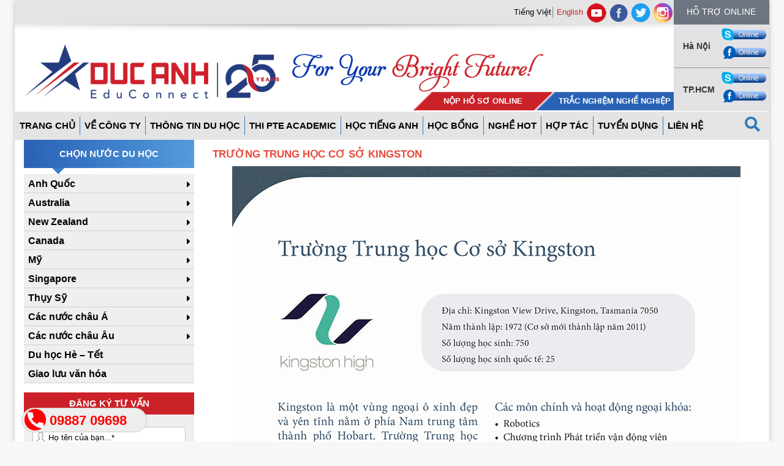

--- FILE ---
content_type: text/html; charset=UTF-8
request_url: https://ducanhduhoc.vn/vi/truong-trung-hoc-co-kingston/
body_size: 19113
content:
<!DOCTYPE html>
<html lang="">
<head>
	<meta charset="utf-8">
	<meta http-equiv="X-UA-Compatible" content="IE=edge">
	<meta name="viewport" content="width=device-width, initial-scale=1">
	<title>Trường Trung học Cơ sở Kingston - Đức Anh Du Học</title>

	<!-- Bootstrap CSS -->
	<link rel="stylesheet" href="https://ducanhduhoc.vn/wp-content/themes/zen/asset/css/bootstrap.min.css">
	<link rel="stylesheet" href="https://ducanhduhoc.vn/wp-content/themes/zen/asset/css/fonts/font-awesome.min.css">
	<title>Trường Trung học Cơ sở Kingston - Đức Anh Du Học</title>

<!-- Google Tag Manager for WordPress by gtm4wp.com -->
<script data-cfasync="false" data-pagespeed-no-defer>
	var gtm4wp_datalayer_name = "dataLayer";
	var dataLayer = dataLayer || [];
</script>
<!-- End Google Tag Manager for WordPress by gtm4wp.com -->
<!-- This site is optimized with the Yoast SEO plugin v3.7.1 - https://yoast.com/wordpress/plugins/seo/ -->
<link rel="canonical" href="https://ducanhduhoc.vn/vi/truong-trung-hoc-co-kingston/" />
<meta property="og:locale" content="vi_VN" />
<meta property="og:type" content="article" />
<meta property="og:title" content="Trường Trung học Cơ sở Kingston - Đức Anh Du Học" />
<meta property="og:url" content="https://ducanhduhoc.vn/vi/truong-trung-hoc-co-kingston/" />
<meta property="og:site_name" content="Đức Anh Du Học" />
<meta property="article:publisher" content="https://www.facebook.com/DucAnhAT" />
<meta property="og:image" content="https://ducanhduhoc.vn/wp-content/uploads/2016/08/shutterstock_45536686-300x200.jpg" />
<meta property="og:image:width" content="300" />
<meta property="og:image:height" content="200" />
<meta name="twitter:card" content="summary" />
<meta name="twitter:title" content="Trường Trung học Cơ sở Kingston - Đức Anh Du Học" />
<meta name="twitter:site" content="@DuhocDucAnh" />
<meta name="twitter:image" content="https://ducanhduhoc.vn/wp-content/uploads/2016/08/shutterstock_45536686-300x200.jpg" />
<meta name="twitter:creator" content="@DuhocDucAnh" />
<!-- / Yoast SEO plugin. -->

<link rel='dns-prefetch' href='//ajax.googleapis.com' />
<link rel='dns-prefetch' href='//s.w.org' />
<link rel="alternate" type="application/rss+xml" title="Dòng thông tin Đức Anh Du Học &raquo;" href="https://ducanhduhoc.vn/vi/feed/" />
<link rel="alternate" type="application/rss+xml" title="Dòng phản hồi Đức Anh Du Học &raquo;" href="https://ducanhduhoc.vn/vi/comments/feed/" />
		<!-- This site uses the Google Analytics by ExactMetrics plugin v7.12.1 - Using Analytics tracking - https://www.exactmetrics.com/ -->
							<script
				src="//www.googletagmanager.com/gtag/js?id=UA-191433798-3"  data-cfasync="false" data-wpfc-render="false" type="text/javascript" async></script>
			<script data-cfasync="false" data-wpfc-render="false" type="text/javascript">
				var em_version = '7.12.1';
				var em_track_user = true;
				var em_no_track_reason = '';
				
								var disableStrs = [
															'ga-disable-UA-191433798-3',
									];

				/* Function to detect opted out users */
				function __gtagTrackerIsOptedOut() {
					for (var index = 0; index < disableStrs.length; index++) {
						if (document.cookie.indexOf(disableStrs[index] + '=true') > -1) {
							return true;
						}
					}

					return false;
				}

				/* Disable tracking if the opt-out cookie exists. */
				if (__gtagTrackerIsOptedOut()) {
					for (var index = 0; index < disableStrs.length; index++) {
						window[disableStrs[index]] = true;
					}
				}

				/* Opt-out function */
				function __gtagTrackerOptout() {
					for (var index = 0; index < disableStrs.length; index++) {
						document.cookie = disableStrs[index] + '=true; expires=Thu, 31 Dec 2099 23:59:59 UTC; path=/';
						window[disableStrs[index]] = true;
					}
				}

				if ('undefined' === typeof gaOptout) {
					function gaOptout() {
						__gtagTrackerOptout();
					}
				}
								window.dataLayer = window.dataLayer || [];

				window.ExactMetricsDualTracker = {
					helpers: {},
					trackers: {},
				};
				if (em_track_user) {
					function __gtagDataLayer() {
						dataLayer.push(arguments);
					}

					function __gtagTracker(type, name, parameters) {
						if (!parameters) {
							parameters = {};
						}

						if (parameters.send_to) {
							__gtagDataLayer.apply(null, arguments);
							return;
						}

						if (type === 'event') {
							
														parameters.send_to = exactmetrics_frontend.ua;
							__gtagDataLayer(type, name, parameters);
													} else {
							__gtagDataLayer.apply(null, arguments);
						}
					}

					__gtagTracker('js', new Date());
					__gtagTracker('set', {
						'developer_id.dNDMyYj': true,
											});
															__gtagTracker('config', 'UA-191433798-3', {"forceSSL":"true","link_attribution":"true"} );
										window.gtag = __gtagTracker;										(function () {
						/* https://developers.google.com/analytics/devguides/collection/analyticsjs/ */
						/* ga and __gaTracker compatibility shim. */
						var noopfn = function () {
							return null;
						};
						var newtracker = function () {
							return new Tracker();
						};
						var Tracker = function () {
							return null;
						};
						var p = Tracker.prototype;
						p.get = noopfn;
						p.set = noopfn;
						p.send = function () {
							var args = Array.prototype.slice.call(arguments);
							args.unshift('send');
							__gaTracker.apply(null, args);
						};
						var __gaTracker = function () {
							var len = arguments.length;
							if (len === 0) {
								return;
							}
							var f = arguments[len - 1];
							if (typeof f !== 'object' || f === null || typeof f.hitCallback !== 'function') {
								if ('send' === arguments[0]) {
									var hitConverted, hitObject = false, action;
									if ('event' === arguments[1]) {
										if ('undefined' !== typeof arguments[3]) {
											hitObject = {
												'eventAction': arguments[3],
												'eventCategory': arguments[2],
												'eventLabel': arguments[4],
												'value': arguments[5] ? arguments[5] : 1,
											}
										}
									}
									if ('pageview' === arguments[1]) {
										if ('undefined' !== typeof arguments[2]) {
											hitObject = {
												'eventAction': 'page_view',
												'page_path': arguments[2],
											}
										}
									}
									if (typeof arguments[2] === 'object') {
										hitObject = arguments[2];
									}
									if (typeof arguments[5] === 'object') {
										Object.assign(hitObject, arguments[5]);
									}
									if ('undefined' !== typeof arguments[1].hitType) {
										hitObject = arguments[1];
										if ('pageview' === hitObject.hitType) {
											hitObject.eventAction = 'page_view';
										}
									}
									if (hitObject) {
										action = 'timing' === arguments[1].hitType ? 'timing_complete' : hitObject.eventAction;
										hitConverted = mapArgs(hitObject);
										__gtagTracker('event', action, hitConverted);
									}
								}
								return;
							}

							function mapArgs(args) {
								var arg, hit = {};
								var gaMap = {
									'eventCategory': 'event_category',
									'eventAction': 'event_action',
									'eventLabel': 'event_label',
									'eventValue': 'event_value',
									'nonInteraction': 'non_interaction',
									'timingCategory': 'event_category',
									'timingVar': 'name',
									'timingValue': 'value',
									'timingLabel': 'event_label',
									'page': 'page_path',
									'location': 'page_location',
									'title': 'page_title',
								};
								for (arg in args) {
																		if (!(!args.hasOwnProperty(arg) || !gaMap.hasOwnProperty(arg))) {
										hit[gaMap[arg]] = args[arg];
									} else {
										hit[arg] = args[arg];
									}
								}
								return hit;
							}

							try {
								f.hitCallback();
							} catch (ex) {
							}
						};
						__gaTracker.create = newtracker;
						__gaTracker.getByName = newtracker;
						__gaTracker.getAll = function () {
							return [];
						};
						__gaTracker.remove = noopfn;
						__gaTracker.loaded = true;
						window['__gaTracker'] = __gaTracker;
					})();
									} else {
										console.log("");
					(function () {
						function __gtagTracker() {
							return null;
						}

						window['__gtagTracker'] = __gtagTracker;
						window['gtag'] = __gtagTracker;
					})();
									}
			</script>
				<!-- / Google Analytics by ExactMetrics -->
				<script type="text/javascript">
			window._wpemojiSettings = {"baseUrl":"https:\/\/s.w.org\/images\/core\/emoji\/11\/72x72\/","ext":".png","svgUrl":"https:\/\/s.w.org\/images\/core\/emoji\/11\/svg\/","svgExt":".svg","source":{"concatemoji":"https:\/\/ducanhduhoc.vn\/wp-includes\/js\/wp-emoji-release.min.js?ver=4.9.26"}};
			!function(e,a,t){var n,r,o,i=a.createElement("canvas"),p=i.getContext&&i.getContext("2d");function s(e,t){var a=String.fromCharCode;p.clearRect(0,0,i.width,i.height),p.fillText(a.apply(this,e),0,0);e=i.toDataURL();return p.clearRect(0,0,i.width,i.height),p.fillText(a.apply(this,t),0,0),e===i.toDataURL()}function c(e){var t=a.createElement("script");t.src=e,t.defer=t.type="text/javascript",a.getElementsByTagName("head")[0].appendChild(t)}for(o=Array("flag","emoji"),t.supports={everything:!0,everythingExceptFlag:!0},r=0;r<o.length;r++)t.supports[o[r]]=function(e){if(!p||!p.fillText)return!1;switch(p.textBaseline="top",p.font="600 32px Arial",e){case"flag":return s([55356,56826,55356,56819],[55356,56826,8203,55356,56819])?!1:!s([55356,57332,56128,56423,56128,56418,56128,56421,56128,56430,56128,56423,56128,56447],[55356,57332,8203,56128,56423,8203,56128,56418,8203,56128,56421,8203,56128,56430,8203,56128,56423,8203,56128,56447]);case"emoji":return!s([55358,56760,9792,65039],[55358,56760,8203,9792,65039])}return!1}(o[r]),t.supports.everything=t.supports.everything&&t.supports[o[r]],"flag"!==o[r]&&(t.supports.everythingExceptFlag=t.supports.everythingExceptFlag&&t.supports[o[r]]);t.supports.everythingExceptFlag=t.supports.everythingExceptFlag&&!t.supports.flag,t.DOMReady=!1,t.readyCallback=function(){t.DOMReady=!0},t.supports.everything||(n=function(){t.readyCallback()},a.addEventListener?(a.addEventListener("DOMContentLoaded",n,!1),e.addEventListener("load",n,!1)):(e.attachEvent("onload",n),a.attachEvent("onreadystatechange",function(){"complete"===a.readyState&&t.readyCallback()})),(n=t.source||{}).concatemoji?c(n.concatemoji):n.wpemoji&&n.twemoji&&(c(n.twemoji),c(n.wpemoji)))}(window,document,window._wpemojiSettings);
		</script>
		<style type="text/css">
img.wp-smiley,
img.emoji {
	display: inline !important;
	border: none !important;
	box-shadow: none !important;
	height: 1em !important;
	width: 1em !important;
	margin: 0 .07em !important;
	vertical-align: -0.1em !important;
	background: none !important;
	padding: 0 !important;
}
</style>
<link rel='stylesheet' id='cnss_font_awesome_css-css'  href='https://ducanhduhoc.vn/wp-content/plugins/easy-social-icons/css/font-awesome/css/all.min.css?ver=5.7.2' type='text/css' media='all' />
<link rel='stylesheet' id='cnss_font_awesome_v4_shims-css'  href='https://ducanhduhoc.vn/wp-content/plugins/easy-social-icons/css/font-awesome/css/v4-shims.min.css?ver=5.7.2' type='text/css' media='all' />
<link rel='stylesheet' id='cnss_css-css'  href='https://ducanhduhoc.vn/wp-content/plugins/easy-social-icons/css/cnss.css?ver=1.0' type='text/css' media='all' />
<link rel='stylesheet' id='dashicons-css'  href='https://ducanhduhoc.vn/wp-includes/css/dashicons.min.css?ver=4.9.26' type='text/css' media='all' />
<link rel='stylesheet' id='wp-jquery-ui-dialog-css'  href='https://ducanhduhoc.vn/wp-includes/css/jquery-ui-dialog.min.css?ver=4.9.26' type='text/css' media='all' />
<link rel='stylesheet' id='contact-form-7-css'  href='https://ducanhduhoc.vn/wp-content/plugins/contact-form-7/includes/css/styles.css?ver=5.0.2' type='text/css' media='all' />
<link rel='stylesheet' id='jquery-ui-theme-css'  href='https://ajax.googleapis.com/ajax/libs/jqueryui/1.11.4/themes/smoothness/jquery-ui.min.css?ver=1.11.4' type='text/css' media='all' />
<link rel='stylesheet' id='jquery-ui-timepicker-css'  href='https://ducanhduhoc.vn/wp-content/plugins/contact-form-7-datepicker/js/jquery-ui-timepicker/jquery-ui-timepicker-addon.min.css?ver=4.9.26' type='text/css' media='all' />
<link rel='stylesheet' id='rs-plugin-settings-css'  href='https://ducanhduhoc.vn/wp-content/plugins/revslider/public/assets/css/settings.css?ver=5.1.5' type='text/css' media='all' />
<style id='rs-plugin-settings-inline-css' type='text/css'>
https://ducanhduhoc.vn/vi/moi-du-trien-lam-du-hoc-toan-cau-3/
</style>
<link rel='stylesheet' id='bg-shce-genericons-css'  href='https://ducanhduhoc.vn/wp-content/plugins/show-hidecollapse-expand/assets/css/genericons/genericons.css?ver=4.9.26' type='text/css' media='all' />
<link rel='stylesheet' id='bg-show-hide-css'  href='https://ducanhduhoc.vn/wp-content/plugins/show-hidecollapse-expand/assets/css/bg-show-hide.css?ver=4.9.26' type='text/css' media='all' />
<link rel='stylesheet' id='toc-screen-css'  href='https://ducanhduhoc.vn/wp-content/plugins/table-of-contents-plus/screen.min.css?ver=2106' type='text/css' media='all' />
<link rel='stylesheet' id='logo_showcase_slick_style-css'  href='https://ducanhduhoc.vn/wp-content/plugins/wp-logo-showcase-responsive-slider-slider/assets/css/slick.css?ver=1.2.5' type='text/css' media='all' />
<link rel='stylesheet' id='logo_showcase_style-css'  href='https://ducanhduhoc.vn/wp-content/plugins/wp-logo-showcase-responsive-slider-slider/assets/css/logo-showcase.css?ver=1.2.5' type='text/css' media='all' />
<script type='text/javascript' src='https://ducanhduhoc.vn/wp-includes/js/jquery/jquery.js?ver=1.12.4'></script>
<script type='text/javascript' src='https://ducanhduhoc.vn/wp-includes/js/jquery/jquery-migrate.min.js?ver=1.4.1'></script>
<script type='text/javascript' src='https://ducanhduhoc.vn/wp-content/plugins/easy-social-icons/js/cnss.js?ver=1.0'></script>
<script type='text/javascript' src='https://ducanhduhoc.vn/wp-content/plugins/google-analytics-dashboard-for-wp/assets/js/frontend-gtag.min.js?ver=7.12.1'></script>
<script data-cfasync="false" data-wpfc-render="false" type="text/javascript" id='exactmetrics-frontend-script-js-extra'>/* <![CDATA[ */
var exactmetrics_frontend = {"js_events_tracking":"true","download_extensions":"doc,pdf,ppt,zip,xls,docx,pptx,xlsx","inbound_paths":"[{\"path\":\"\\\/go\\\/\",\"label\":\"affiliate\"},{\"path\":\"\\\/recommend\\\/\",\"label\":\"affiliate\"}]","home_url":"https:\/\/ducanhduhoc.vn","hash_tracking":"false","ua":"UA-191433798-3","v4_id":""};/* ]]> */
</script>
<script type='text/javascript'>
/* <![CDATA[ */
var ajax_object = {"ajax_url":"https:\/\/ducanhduhoc.vn\/wp-admin\/admin-ajax.php","query_vars":"{\"page\":\"\",\"pagename\":\"truong-trung-hoc-co-kingston\",\"lang\":\"vi\"}"};
/* ]]> */
</script>
<script type='text/javascript' src='https://ducanhduhoc.vn/wp-content/plugins/ajax-pagination/ajax-pagination.js?ver=4.9.26'></script>
<script type='text/javascript' src='https://ducanhduhoc.vn/wp-content/plugins/revslider/public/assets/js/jquery.themepunch.tools.min.js?ver=5.1.5'></script>
<script type='text/javascript' src='https://ducanhduhoc.vn/wp-content/plugins/revslider/public/assets/js/jquery.themepunch.revolution.min.js?ver=5.1.5'></script>
<link rel='https://api.w.org/' href='https://ducanhduhoc.vn/wp-json/' />
<link rel="EditURI" type="application/rsd+xml" title="RSD" href="https://ducanhduhoc.vn/xmlrpc.php?rsd" />
<link rel="wlwmanifest" type="application/wlwmanifest+xml" href="https://ducanhduhoc.vn/wp-includes/wlwmanifest.xml" /> 
<meta name="generator" content="WordPress 4.9.26" />
<link rel='shortlink' href='https://ducanhduhoc.vn/?p=76540' />
<link rel="alternate" type="application/json+oembed" href="https://ducanhduhoc.vn/wp-json/oembed/1.0/embed?url=https%3A%2F%2Fducanhduhoc.vn%2Fvi%2Ftruong-trung-hoc-co-kingston%2F" />
<link rel="alternate" type="text/xml+oembed" href="https://ducanhduhoc.vn/wp-json/oembed/1.0/embed?url=https%3A%2F%2Fducanhduhoc.vn%2Fvi%2Ftruong-trung-hoc-co-kingston%2F&#038;format=xml" />
<style type="text/css">
		ul.cnss-social-icon li.cn-fa-icon a:hover{opacity: 0.7!important;color:#ffffff!important;}
		</style>    <style type="text/css" media="screen">
    You can write your custom CSS here.	#logo-slider-wraper {
            position:relative;	
	}
	.slider-controls {
            position:absolute;
            width:450px;	
            top: 80px !important;
	}
	#logo-slider {
            position: relative;
            width: 450px;
            height: 198px;
            margin: 0; padding: 0;
            overflow: hidden;
            list-style:none;
            background:#FFFFFF;
            text-align:center;
	}
	.slide {
            list-style:none;
            margin:0 !important;
            width:450px !important;
	}
	.slider-controls a {
            height:40px;
            width:40px;
            display:inline-block;
            text-indent:-9000px;
	}
	#prev{
            background:url(https://ducanhduhoc.vn/wp-content/plugins/logo-slider/arrows/arrow1.png) no-repeat center;
            float:right;
            margin-right:-50px;
	}	
	#next{
            background:url(https://ducanhduhoc.vn/wp-content/plugins/logo-slider/arrows/arrow1-prev.png) no-repeat center;
            float:left;
            margin-left:-50px
	}	
    /*
    ===============================================================
        --------------------_ Responsive _--------------------
    ===============================================================
    */
	@media screen and (max-width:320px) {
            #logo-slider-wraper{
                position:relative !important;
                width:52% !important;
                left:42px;
            }
            .slider-controls {
                position: absolute;
                top: 80px;
                left:30px;
                width: 100% !important;
            }
            #logo-slider {
                background:#FFFFFF;
                height: 198px;
                list-style: none outside none;
                margin: 0;
                overflow: hidden;
                padding: 0;
                position: relative;
                width: 110% !important;
            }
            .slide {
                list-style: none outside none;
                margin: 0 !important;
                width: 100% !important;
            }
            #next{
                background:url(https://ducanhduhoc.vn/wp-content/plugins/logo-slider/arrows/arrow1-prev.png) no-repeat center;
                float:left;
                margin-left:-66px !important;
            }
            .logo-img {
                margin-left:32px;
            }
	}
	@media screen and (min-width:321px) and (max-width:480px){
            #logo-slider-wraper{
                position:relative;
                width:35% !important;
            }
            .slider-controls {
                position: absolute;
                top: 80px;
                width: 100% !important;
            }
            #logo-slider {
                background:#FFFFFF;
                height: 198px;
                list-style: none outside none;
                margin: 0;
                overflow: hidden;
                padding: 0;
                position: relative;
                width: 102% !important;
            }
            .slide {
                list-style: none outside none;
                margin: 0 !important;
                width: 100% !important;
            }
	}
	@media screen and (min-width:321px) and (max-width:360px){
            #logo-slider-wraper{
                position:relative;
                width:50% !important;
            }
            .slider-controls {
                position: absolute;
                top: 80px;
                width: 100% !important;
            }
            #logo-slider {
                background:#FFFFFF;
                height: 198px;
                list-style: none outside none;
                margin: 0;
                overflow: hidden;
                padding: 0;
                position: relative;
                width: 100% !important;
            }
            .slide {
                list-style: none outside none;
                margin: 0 !important;
                width: 100% !important;
            }
	}
	@media screen and (min-width:481px) and (max-width:640px){
            #logo-slider-wraper{
                position:relative;
                width:28% !important;
                left:34px !important;
            }
            .slider-controls {
                position: absolute;
                top: 80px;
                width: 100% !important;
            }
            #logo-slider {
                background:#FFFFFF;
                height: 198px;
                list-style: none outside none;
                margin: 0;
                overflow: hidden;
                padding: 0;
                position: relative;
                width: 100% !important;
            }
            .slide {
                list-style: none outside none;
                margin: 0 !important;
                width: 100% !important;
            }
	}
	@media only screen and (min-width:641px) and (max-width:768px){
            #logo-slider-wraper{
                position:relative;
                width:78% !important;
                left:34px !important
            }
            .slider-controls {
                position: absolute;
                top: 80px;
                width: 100% !important;
            }
            #logo-slider {
                background:#FFFFFF;
                height: 198px;
                list-style: none outside none;
                margin: 0;
                overflow: hidden;
                padding: 0;
                position: relative;
                width: 100% !important;
                left:-12px;
            }
            .slide {
                list-style: none outside none;
                margin: 0 !important;
                width: 100% !important;
            }
	}
	@media only screen and (min-width:770px){
            #logo-slider-wraper{
                position:relative;
                width:450px !important;
            }
            .slider-controls {
                position: absolute;
                top: 80px;
                width: 100% !important;
            }
            #logo-slider {
                background:#FFFFFF;
                height: 198px;
                list-style: none outside none;
                margin: 0;
                overflow: hidden;
                padding: 0;
                position: relative;
                width: 100% !important;
            }
            .slide {
                list-style: none outside none;
                margin: 0 !important;
                width: 450px !important;
            }
	}
    </style>	

<!-- Google Tag Manager for WordPress by gtm4wp.com -->
<!-- GTM Container placement set to automatic -->
<script data-cfasync="false" data-pagespeed-no-defer>
	var dataLayer_content = {"pagePostType":"page","pagePostType2":"single-page","pagePostAuthor":"admin"};
	dataLayer.push( dataLayer_content );
</script>
<script data-cfasync="false">
(function(w,d,s,l,i){w[l]=w[l]||[];w[l].push({'gtm.start':
new Date().getTime(),event:'gtm.js'});var f=d.getElementsByTagName(s)[0],
j=d.createElement(s),dl=l!='dataLayer'?'&l='+l:'';j.async=true;j.src=
'///gtm.'+'js?id='+i+dl;f.parentNode.insertBefore(j,f);
})(window,document,'script','dataLayer','GTM-TV35BVPR');
</script>
<!-- End Google Tag Manager -->
<!-- End Google Tag Manager for WordPress by gtm4wp.com --><link rel="shortcut icon" href="https://ducanhduhoc.vn/wp-content/themes/zen/images/favicon.ico" />		<style type="text/css">.recentcomments a{display:inline !important;padding:0 !important;margin:0 !important;}</style>
		<meta name="generator" content="Powered by Visual Composer - drag and drop page builder for WordPress."/>
<!--[if lte IE 9]><link rel="stylesheet" type="text/css" href="https://ducanhduhoc.vn/wp-content/plugins/js_composer/assets/css/vc_lte_ie9.min.css" media="screen"><![endif]--><!--[if IE  8]><link rel="stylesheet" type="text/css" href="https://ducanhduhoc.vn/wp-content/plugins/js_composer/assets/css/vc-ie8.min.css" media="screen"><![endif]--><meta name="generator" content="Powered by Slider Revolution 5.1.5 - responsive, Mobile-Friendly Slider Plugin for WordPress with comfortable drag and drop interface." />
<link rel="icon" href="https://ducanhduhoc.vn/wp-content/uploads/2016/09/cropped-favicon-32x32.png" sizes="32x32" />
<link rel="icon" href="https://ducanhduhoc.vn/wp-content/uploads/2016/09/cropped-favicon-192x192.png" sizes="192x192" />
<link rel="apple-touch-icon-precomposed" href="https://ducanhduhoc.vn/wp-content/uploads/2016/09/cropped-favicon-180x180.png" />
<meta name="msapplication-TileImage" content="https://ducanhduhoc.vn/wp-content/uploads/2016/09/cropped-favicon-270x270.png" />
<noscript><style type="text/css"> .wpb_animate_when_almost_visible { opacity: 1; }</style></noscript>
	<!-- HTML5 Shim and Respond.js IE8 support of HTML5 elements and media queries -->
	<!-- WARNING: Respond.js doesn't work if you view the page via file:// -->
		<!--[if lt IE 9]>
			<script src="https://oss.maxcdn.com/libs/html5shiv/3.7.0/html5shiv.js"></script>
			<script src="https://oss.maxcdn.com/libs/respond.js/1.4.2/respond.min.js"></script>
			<![endif]-->
						<script type="text/javascript">
				var zregister = "Chi tiết"			</script>
			<!-- <script type="text/javascript">

				window.setTimeout(function() {

					$zopim.livechat.button.show();

					$zopim.livechat.window.show();

					$zopim.livechat.bubble.show();

					//You can add more APIs on this line

					}, 10000); //time’s in milliseconds - 30 seconds = 30000
			</script> -->
	
			<!-- Google Tag Manager -->
			<script>(function(w,d,s,l,i){w[l]=w[l]||[];w[l].push({'gtm.start':
			new Date().getTime(),event:'gtm.js'});var f=d.getElementsByTagName(s)[0],
			j=d.createElement(s),dl=l!='dataLayer'?'&l='+l:'';j.async=true;j.src=
			'https://www.googletagmanager.com/gtm.js?id='+i+dl;f.parentNode.insertBefore(j,f);
			})(window,document,'script','dataLayer','GTM-KR5MTN3');</script>
			<!-- End Google Tag Manager -->
	
		</head>
		<body		     		     		     		     		     		     		     		     		     		     		     		     		     		     		     		     		     		     		     		     	class="page-template-default page page-id-76540 wp-custom-logo wpb-js-composer js-comp-ver-4.12 vc_responsive" style="display:none; position: relative;"  data-spy="scroll" data-target=".navbar" data-offset="50">
			
			<!-- Google Tag Manager (noscript) -->
			<noscript><iframe src="https://www.googletagmanager.com/ns.html?id=GTM-KR5MTN3"
			height="0" width="0" style="display:none;visibility:hidden"></iframe></noscript>
			<!-- End Google Tag Manager (noscript) -->
			
			<div class="arrow-back" style="position: fixed; bottom: 25px; right: 15px; z-index: 2; font-size: 40px;"><a href="#header-top"><i class="fa fa-arrow-circle-o-up" aria-hidden="true"></i></a></div>
			<div class="fix_tel">
				<div class="ring-alo-phone ring-alo-green ring-alo-show" id="ring-alo-phoneIcon" style="right: 150px; bottom: -12px;">
					<div class="ring-alo-ph-circle"></div>
					<div class="ring-alo-ph-circle-fill"></div>
					<div class="ring-alo-ph-img-circle">
						<a href="tel:09887 09698" class="phonering-alo-ph-img-circle" data-wpel-link="internal">
							<img class="lazy" src="[data-uri]" alt="<php _e('Click to Call','call-now'); ?>">
						</a>
					</div>

				</div>
				<a href="tel:09887 09698" class="phonering-alo-ph-img-circle" data-wpel-link="internal">
					<div class="tel">
						<p class="fone">09887 09698</p>
					</div>
				</a>
			</div>

			<div class="phone-mobile">
				<a href="tel:09887 09698" data-wpel-link="internal"><img class="mobile-phone" src="https://ducanhduhoc.vn/wp-content/themes/zen/asset/img/phone-flat.png"></a>
			</div>

			<div class="container all-page-container">
				<div class="row header" id="header-top">
					<div class="col-xs-12 col-sm-10 h-left">
						<div class="row top-sidebar">
							<ul class="z-sidebar">
								<li id="polylang-2" class="widget widget_polylang"><ul>
	<li class="lang-item lang-item-3 lang-item-vi lang-item-first current-lang"><a lang="vi" hreflang="vi" href="https://ducanhduhoc.vn/vi/truong-trung-hoc-co-kingston/" data-wpel-link="internal">Tiếng Việt</a></li>
	<li class="lang-item lang-item-6 lang-item-en no-translation"><a lang="en-US" hreflang="en-US" href="https://ducanhduhoc.vn/en/home-page-2/" data-wpel-link="internal">English</a></li>
</ul>
</li>
								<li id="cnss_widget-2" class="widget widget_cnss_widget"><ul id="" class="cnss-social-icon " style="text-align:center;"><li class="cn-fa-youtube" style="display:inline-block;"><a class="" target="_blank" href="https://www.youtube.com/user/DucAnhAT" title="youtube" style=""><img src="https://ducanhduhoc.vn/wp-content/uploads/2018/12/youtube-logo-icon.png" border="0" width="32" height="32" alt="youtube" title="youtube" style="margin:2px;" /></a></li><li class="cn-fa-facebook" style="display:inline-block;"><a class="" target="_blank" href="https://www.facebook.com/DucAnhAT" title="facebook" style=""><img src="https://ducanhduhoc.vn/wp-content/uploads/2016/08/facebook_circle_color-128.png" border="0" width="32" height="32" alt="facebook" title="facebook" style="margin:2px;" /></a></li><li class="cn-fa-twitter" style="display:inline-block;"><a class="" target="_blank" href="https://twitter.com/DuhocDucAnh" title="twitter" style=""><img src="https://ducanhduhoc.vn/wp-content/uploads/2016/08/icon256.png" border="0" width="32" height="32" alt="twitter" title="twitter" style="margin:2px;" /></a></li><li class="cn-fa-instagram" style="display:inline-block;"><a class="" target="_blank" href="https://www.instagram.com/ducanhduhoc_since2000/" title="Instagram" style=""><img src="https://ducanhduhoc.vn/wp-content/uploads/2018/05/instagram-1.png" border="0" width="32" height="32" alt="Instagram" title="Instagram" style="margin:2px;" /></a></li></ul></li>
							</ul>
						</div>
						<div class="row z-logo">
							<div class="col-xs-12 col-sm-5 left">
																<a href="https://ducanhduhoc.vn/vi/trang-chu" data-wpel-link="internal"><img class="img-responsive" src="https://ducanhduhoc.vn/wp-content/uploads/2025/03/cropped-logo-25-nam.png "></a>
							</div>
							<div class="col-xs-12 col-sm-7 right">
								<img class="img-responsive" src="https://ducanhduhoc.vn/wp-content/uploads/2016/10/foryou-1.png">
																<ul class="job">
									<li class="one">
										<a href="https://ducanhduhoc.vn/vi/nop-ho-so-online/" data-wpel-link="internal"><p>Nộp hồ sơ online</p></a>
									</li>
									<li class="two">
										<a href="https://ducanhduhoc.vn/vi/trac-nghiem-nghe-nghiep/" data-wpel-link="internal"><p>Trắc nghiệm nghề nghiệp</p></a>
									</li>
								</ul>
							</div>

						</div>
					</div>
					<div class="col-xs-12 col-sm-2 h-right">
						<div class="row suport-titile">
							<h5 class="text-center">Hỗ trợ online</h5>
						</div>
						<div class="suport-content">
							<div class="row hanoi">
								<div class="col-xs-6 z-title">Hà Nội</div>
								<div class="col-xs-6 z-content">
									<a href="skype:lucyhn8899?chat" data-wpel-link="internal"> <img src="https://ducanhduhoc.vn/wp-content/themes/zen/asset/img/skype.png" alt="skype" class="img-img-responsive"> </a>
									<a href="https://www.facebook.com/DucAnhAT" target="_blank" data-wpel-link="external" rel="follow external noopener noreferrer"><img src="https://ducanhduhoc.vn/wp-content/themes/zen/asset/img/facebook.png" alt="facebook" class="img-img-responsive"></a>
									<!-- <a href="skype:dahn.australia?chat" data-wpel-link="internal"> <img src="/asset/img/skype.png" alt="skype" class="img-img-responsive"> </a> -->
									<!-- <a href="https://www.facebook.com/messages/DucAnhAT" target="_blank" data-wpel-link="external" rel="follow external noopener noreferrer"><img src="/asset/img/facebook.png" alt="facebook" class="img-img-responsive"></a> -->
								</div>
							</div>
							<div class="row tphcm">
								<div class="col-xs-6 z-title">TP.HCM</div>
								<div class="col-xs-6 z-content">
									<a href="da.oassistant" data-wpel-link="internal"> <img src="https://ducanhduhoc.vn/wp-content/themes/zen/asset/img/skype.png" alt="skype" class="img-img-responsive"> </a>
									<a href="https://www.facebook.com/DucAnhAT" target="_blank" data-wpel-link="external" rel="follow external noopener noreferrer"><img src="https://ducanhduhoc.vn/wp-content/themes/zen/asset/img/facebook.png" alt="facebook" class="img-img-responsive"></a>
						<!-- <a href="skype:dahcm.australia?chat" data-wpel-link="internal"> <img src="/asset/img/skype.png" alt="skype" class="img-img-responsive"> </a>
						<a href="https://www.facebook.com/messages/DucAnhAT" target="_blank" data-wpel-link="external" rel="follow external noopener noreferrer"><img src="/asset/img/facebook.png" alt="facebook" class="img-img-responsive"></a> -->
					</div>
				</div>
			</div>

		</div>
	</div>
	<div class="row nav">
		<nav class="navbar navbar-default" role="navigation">
			<!-- Brand and toggle get grouped for better mobile display -->
			<div class="navbar-header">
				<button type="button" class="navbar-toggle" data-toggle="collapse" data-target="#bs-example-navbar-collapse-1">
					<span class="sr-only">Toggle navigation</span>
					<span class="icon-bar"></span>
					<span class="icon-bar"></span>
					<span class="icon-bar"></span>
				</button>
				<a class="navbar-brand nav-title-mobi" href="https://ducanhduhoc.vn/vi/trang-chu" data-wpel-link="internal">
					Đức Anh Du Học				</a>
			</div>

			<div id="bs-example-navbar-collapse-1" class="collapse navbar-collapse"><ul id="menu-primary-menu-tieng-viet" class="nav navbar-nav"><li id="menu-item-63" class="menu-item menu-item-type-post_type menu-item-object-page menu-item-home menu-item-63"><a href="https://ducanhduhoc.vn/vi/trang-chu/" data-wpel-link="internal">Trang Chủ</a></li>
<li id="menu-item-64" class="z-vecongty menu-item menu-item-type-post_type menu-item-object-page menu-item-has-children menu-item-64dropdown"><a href="https://ducanhduhoc.vn/vi/ve-cong-ty/" data-toggle="z-dropdown" class="z-dropdown-toggle" aria-haspopup="true" data-wpel-link="internal">Về công ty <span class="caret"></span></a>
<ul role="menu" class=" dropdown-menu">
	<li id="menu-item-41528" class="z-phapnhan menu-item menu-item-type-custom menu-item-object-custom menu-item-41528"><a href="/vi/ve-cong-ty?section=phapnhan" data-wpel-link="internal">Pháp nhân</a></li>
	<li id="menu-item-42841" class="menu-item menu-item-type-custom menu-item-object-custom menu-item-42841"><a href="/vi/ve-cong-ty?section=bangiamdoc" data-wpel-link="internal">Ban giám đốc</a></li>
	<li id="menu-item-90815" class="menu-item menu-item-type-custom menu-item-object-custom menu-item-90815"><a href="/vi/ve-cong-ty?section=linhvuc" data-wpel-link="internal">Lĩnh vực &#8211; Mục tiêu kinh doanh</a></li>
	<li id="menu-item-42852" class="menu-item menu-item-type-custom menu-item-object-custom menu-item-42852"><a href="/vi/ve-cong-ty?section=tonchilamviec" data-wpel-link="internal">Tôn chỉ làm việc</a></li>
	<li id="menu-item-42853" class="menu-item menu-item-type-custom menu-item-object-custom menu-item-42853"><a href="/vi/ve-cong-ty?section=thanhtuucongty" data-wpel-link="internal">Thành tựu công ty</a></li>
	<li id="menu-item-42854" class="menu-item menu-item-type-custom menu-item-object-custom menu-item-42854"><a href="/vi/ve-cong-ty?section=cacvanphong" data-wpel-link="internal">Các văn phòng</a></li>
	<li id="menu-item-42855" class="menu-item menu-item-type-custom menu-item-object-custom menu-item-42855"><a href="/vi/ve-cong-ty?section=nhanvien" data-wpel-link="internal">Nhân viên</a></li>
	<li id="menu-item-42856" class="menu-item menu-item-type-custom menu-item-object-custom menu-item-42856"><a href="/vi/ve-cong-ty?section=giolamviec" data-wpel-link="internal">Giờ làm việc</a></li>
	<li id="menu-item-42857" class="menu-item menu-item-type-custom menu-item-object-custom menu-item-42857"><a href="/vi/ve-cong-ty?section=ducanhattheothoigian" data-wpel-link="internal">Đức Anh &#8211; Cùng thời gian</a></li>
</ul>
</li>
<li id="menu-item-42903" class="menu-item menu-item-type-post_type menu-item-object-page menu-item-has-children menu-item-42903dropdown"><a href="https://ducanhduhoc.vn/vi/thong-tin-du-hoc/" data-toggle="z-dropdown" class="z-dropdown-toggle" aria-haspopup="true" data-wpel-link="internal">Thông tin du học <span class="caret"></span></a>
<ul role="menu" class=" dropdown-menu">
	<li id="menu-item-42924" class="menu-item menu-item-type-custom menu-item-object-custom menu-item-42924"><a href="/vi/thong-tin-du-hoc/?section=lydosudungdichvu" data-wpel-link="internal">Lý do chọn sử dụng dịch vụ tại công ty Đức Anh</a></li>
	<li id="menu-item-42904" class="menu-item menu-item-type-custom menu-item-object-custom menu-item-42904"><a href="/vi/thong-tin-du-hoc/?section=dichvuduhoctaiducanh" data-wpel-link="internal">Dịch vụ du học tại Đức Anh</a></li>
	<li id="menu-item-42905" class="menu-item menu-item-type-custom menu-item-object-custom menu-item-42905"><a href="/vi/thong-tin-du-hoc/?section=chuanbichoduhoc" data-wpel-link="internal">Chuẩn bị cho du học</a></li>
	<li id="menu-item-98873" class="menu-item menu-item-type-custom menu-item-object-custom menu-item-98873"><a href="https://ducanhduhoc.vn/vi/cach-qui-doi-diem-gpa-chu-nhung-dieu-can-biet/" data-wpel-link="internal">Cách quy đổi điểm GPA</a></li>
	<li id="menu-item-42906" class="menu-item menu-item-type-custom menu-item-object-custom menu-item-42906"><a href="https://ducanhduhoc.vn/vi/thong-tin-du-hoc/?section=hocbonghaytutuc#HOC_BONG_HAY_TU_TUC" data-wpel-link="internal">Học bổng hay tự túc</a></li>
	<li id="menu-item-42907" class="menu-item menu-item-type-custom menu-item-object-custom menu-item-42907"><a href="/vi/thong-tin-du-hoc/?section=chonnganhhocvachuongtrinhhoc" data-wpel-link="internal">Chọn ngành học và chương trình học</a></li>
	<li id="menu-item-42908" class="menu-item menu-item-type-custom menu-item-object-custom menu-item-42908"><a href="/vi/thong-tin-du-hoc/?section=chiphiduhocvacachchitieu" data-wpel-link="internal">Chi phí du học và cách chi tiêu</a></li>
	<li id="menu-item-42909" class="menu-item menu-item-type-custom menu-item-object-custom menu-item-42909"><a href="/vi/thong-tin-du-hoc/?section=vieclamvadinhcutainuocngoai" data-wpel-link="internal">Việc làm và định cư tại nước ngoài</a></li>
	<li id="menu-item-42910" class="menu-item menu-item-type-custom menu-item-object-custom menu-item-42910"><a href="/vi/thong-tin-du-hoc/?section=hotroduhocsinh" data-wpel-link="internal">Hỗ trợ du học sinh</a></li>
	<li id="menu-item-42911" class="menu-item menu-item-type-custom menu-item-object-custom menu-item-42911"><a href="/vi/thong-tin-du-hoc/?section=huongdantruockhilenduong" data-wpel-link="internal">Hướng dẫn trước khi lên đường</a></li>
</ul>
</li>
<li id="menu-item-41513" class="menu-item menu-item-type-custom menu-item-object-custom menu-item-41513"><a target="_blank" href="http://pteatest.ducanh.edu.vn/" data-wpel-link="external" rel="follow external noopener noreferrer">THI PTE ACADEMIC</a></li>
<li id="menu-item-41514" class="menu-item menu-item-type-custom menu-item-object-custom menu-item-41514"><a target="_blank" href="https://pteatest.ducanh.edu.vn/luyen-thi-pearson-l4.html" data-wpel-link="external" rel="follow external noopener noreferrer">Học tiếng anh</a></li>
<li id="menu-item-68" class="menu-item menu-item-type-post_type menu-item-object-page menu-item-68"><a href="https://ducanhduhoc.vn/vi/hoc-bong-du-hoc/" data-wpel-link="internal">Học bổng</a></li>
<li id="menu-item-402" class="menu-item menu-item-type-taxonomy menu-item-object-category menu-item-402"><a href="https://ducanhduhoc.vn/vi/du-hoc-nhung-nganh-nghe-hot-nhat/" data-wpel-link="internal">Nghề hot</a></li>
<li id="menu-item-42745" class="z-hoptac menu-item menu-item-type-post_type menu-item-object-page menu-item-42745"><a href="https://ducanhduhoc.vn/vi/hop-tac-du-hoc/" data-wpel-link="internal">Hợp tác</a></li>
<li id="menu-item-44341" class="menu-item menu-item-type-post_type menu-item-object-page menu-item-44341"><a href="https://ducanhduhoc.vn/vi/trang-tuyen-dung/" data-wpel-link="internal">Tuyển dụng</a></li>
<li id="menu-item-71" class="menu-item menu-item-type-post_type menu-item-object-page menu-item-71"><a href="https://ducanhduhoc.vn/vi/lien-he/" data-wpel-link="internal">Liên hệ</a></li>
</ul></div>		</nav>
		<div class="search">
			<a href="javascript:void(0)" id="show-search" data-wpel-link="internal"><i class="fa fa-search" aria-hidden="true"></i></a>
			
<form role="search" method="get" class="search-form" action="https://ducanhduhoc.vn/vi/">
	<label>
		<span class="screen-reader-text">Search for:</span>
		<input type="search" class="search-field" placeholder="Search &hellip;" value="" name="s" />
	</label>
	<button type="submit" class="search-submit"><span class="screen-reader-text">Search</span></button>
</form>

		</div>
	</div>

<div id="content-page" class="row">
        <div id="main-content" class="col-xs-12 col-sm-8 col-sm-push-4">
	        <h1 class="page-title">Trường Trung học Cơ sở Kingston</h1>
                               <p><a href="https://ducanhduhoc.vn/wp-content/uploads/2020/11/Trường-Trung-học-Cơ-sở-Kingston.jpg" rel="attachment wp-att-76501" data-wpel-link="internal"><img class="aligncenter size-full wp-image-76501" src="https://ducanhduhoc.vn/wp-content/uploads/2020/11/Trường-Trung-học-Cơ-sở-Kingston.jpg" alt="" width="830" height="1174" srcset="https://ducanhduhoc.vn/wp-content/uploads/2020/11/Trường-Trung-học-Cơ-sở-Kingston.jpg 830w, https://ducanhduhoc.vn/wp-content/uploads/2020/11/Trường-Trung-học-Cơ-sở-Kingston-128x181.jpg 128w, https://ducanhduhoc.vn/wp-content/uploads/2020/11/Trường-Trung-học-Cơ-sở-Kingston-724x1024.jpg 724w" sizes="(max-width: 830px) 100vw, 830px" /></a></p>
                                </div>
        <div id="sidebar" class="col-xs-12 col-sm-4 col-sm-pull-8">
            <div class="home-menu">
	<h3>Chọn nước du học</h3>
    <div class="menu-home-menu-tieng-viet-container"><ul id="menu-home-menu-tieng-viet" class="menu"><li id="menu-item-360" class="menu-item menu-item-type-taxonomy menu-item-object-category menu-item-has-children menu-item-360"><a href="https://ducanhduhoc.vn/vi/du-hoc-anh-quoc/" data-wpel-link="internal">Anh Quốc</a>
<ul class="sub-menu">
	<li id="menu-item-69522" class="menu-item menu-item-type-custom menu-item-object-custom menu-item-69522"><a href="https://ducanhduhoc.vn/thong-tin-chung-ve-anh/" data-wpel-link="internal">Thông tin chung về Anh</a></li>
	<li id="menu-item-69524" class="menu-item menu-item-type-custom menu-item-object-custom menu-item-69524"><a href="https://ducanhduhoc.vn/vi-sao-chon-du-hoc-anh/" data-wpel-link="internal">Vì sao chọn du học Anh</a></li>
	<li id="menu-item-69525" class="menu-item menu-item-type-custom menu-item-object-custom menu-item-69525"><a href="https://ducanhduhoc.vn/he-thong-giao-duc-anh/" data-wpel-link="internal">Hệ thống giáo dục Anh</a></li>
	<li id="menu-item-69526" class="menu-item menu-item-type-custom menu-item-object-custom menu-item-69526"><a href="https://ducanhduhoc.vn/cac-truong-pho-thong-tai-anh/" data-wpel-link="internal">Các trường phổ thông tại Anh</a></li>
	<li id="menu-item-69527" class="menu-item menu-item-type-custom menu-item-object-custom menu-item-69527"><a href="https://ducanhduhoc.vn/cac-truong-cao-dang-tai-anh/" data-wpel-link="internal">Các viện đào tạo nghề tại Anh</a></li>
	<li id="menu-item-69528" class="menu-item menu-item-type-custom menu-item-object-custom menu-item-69528"><a href="https://ducanhduhoc.vn/cac-truong-dai-hoc-tai-anh/" data-wpel-link="internal">Các trường đại học tại Anh</a></li>
	<li id="menu-item-69529" class="menu-item menu-item-type-custom menu-item-object-custom menu-item-69529"><a href="https://ducanhduhoc.vn/dang-ky-xin-hoc-tai-anh/" data-wpel-link="internal">Đăng ký xin học tại Anh</a></li>
	<li id="menu-item-69530" class="menu-item menu-item-type-custom menu-item-object-custom menu-item-69530"><a href="https://ducanhduhoc.vn/visa-du-hoc-anh/" data-wpel-link="internal">Visa du học Anh</a></li>
	<li id="menu-item-69531" class="menu-item menu-item-type-custom menu-item-object-custom menu-item-69531"><a href="https://ducanhduhoc.vn/hoc-bong-du-hoc-anh-quoc/" data-wpel-link="internal">Học bổng du học Anh</a></li>
	<li id="menu-item-74114" class="menu-item menu-item-type-post_type menu-item-object-post menu-item-74114"><a href="https://ducanhduhoc.vn/viec-lam-dinh-cu-tai-anh/" data-wpel-link="internal">Việc làm- Định cư tại Anh</a></li>
</ul>
</li>
<li id="menu-item-359" class="menu-item menu-item-type-taxonomy menu-item-object-category menu-item-has-children menu-item-359"><a href="https://ducanhduhoc.vn/vi/du-hoc-uc/" data-wpel-link="internal">Australia</a>
<ul class="sub-menu">
	<li id="menu-item-69532" class="menu-item menu-item-type-custom menu-item-object-custom menu-item-69532"><a href="https://ducanhduhoc.vn/thong-tin-chung-ve-nuoc-uc/" data-wpel-link="internal">Thông tin chung về Úc</a></li>
	<li id="menu-item-69533" class="menu-item menu-item-type-custom menu-item-object-custom menu-item-69533"><a href="https://ducanhduhoc.vn/vi-sao-chon-du-hoc-uc-2/" data-wpel-link="internal">Vì sao chọn du học Úc</a></li>
	<li id="menu-item-69534" class="menu-item menu-item-type-custom menu-item-object-custom menu-item-69534"><a href="https://ducanhduhoc.vn/he-thong-giao-duc-uc/" data-wpel-link="internal">Hệ thống giáo dục Úc</a></li>
	<li id="menu-item-69535" class="menu-item menu-item-type-custom menu-item-object-custom menu-item-69535"><a href="https://ducanhduhoc.vn/cac-truong-pho-thong-uc/" data-wpel-link="internal">Các trường phổ thông Úc</a></li>
	<li id="menu-item-69536" class="menu-item menu-item-type-custom menu-item-object-custom menu-item-69536"><a href="https://ducanhduhoc.vn/cac-truong-cao-dang-uc/" data-wpel-link="internal">Các viện đào tạo nghề tại Úc</a></li>
	<li id="menu-item-69537" class="menu-item menu-item-type-custom menu-item-object-custom menu-item-69537"><a href="https://ducanhduhoc.vn/cac-truong-dai-hoc-tai-uc/" data-wpel-link="internal">Các trường đại học Úc</a></li>
	<li id="menu-item-69538" class="menu-item menu-item-type-custom menu-item-object-custom menu-item-69538"><a href="https://ducanhduhoc.vn/dang-ki-xin-hoc-tai-uc/" data-wpel-link="internal">Đăng kí xin học tại Úc</a></li>
	<li id="menu-item-69539" class="menu-item menu-item-type-custom menu-item-object-custom menu-item-69539"><a href="https://ducanhduhoc.vn/visa-du-hoc-uc/" data-wpel-link="internal">Visa du học Úc</a></li>
	<li id="menu-item-69540" class="menu-item menu-item-type-custom menu-item-object-custom menu-item-69540"><a href="https://ducanhduhoc.vn/hoc-bong-du-hoc-uc/" data-wpel-link="internal">Học bổng du học Úc</a></li>
	<li id="menu-item-69541" class="menu-item menu-item-type-custom menu-item-object-custom menu-item-69541"><a href="https://ducanhduhoc.vn/lam-viec-lam-va-dinh-cu-tai-uc/" data-wpel-link="internal">Việc làm- Định cư tại Úc</a></li>
</ul>
</li>
<li id="menu-item-365" class="menu-item menu-item-type-taxonomy menu-item-object-category menu-item-has-children menu-item-365"><a href="https://ducanhduhoc.vn/vi/du-hoc-new-zealand/" data-wpel-link="internal">New Zealand</a>
<ul class="sub-menu">
	<li id="menu-item-69542" class="menu-item menu-item-type-custom menu-item-object-custom menu-item-69542"><a href="https://ducanhduhoc.vn/thong-tin-chung-ve-new-zealand/" data-wpel-link="internal">Thông tin chung về NZ</a></li>
	<li id="menu-item-69543" class="menu-item menu-item-type-custom menu-item-object-custom menu-item-69543"><a href="https://ducanhduhoc.vn/vi-sao-chon-du-hoc-new-zealand/" data-wpel-link="internal">Vì sao chọn du học NZ</a></li>
	<li id="menu-item-69544" class="menu-item menu-item-type-custom menu-item-object-custom menu-item-69544"><a href="https://ducanhduhoc.vn/he-thong-giao-duc-new-zealand/" data-wpel-link="internal">Hệ thống giáo dục NZ</a></li>
	<li id="menu-item-69545" class="menu-item menu-item-type-custom menu-item-object-custom menu-item-69545"><a href="https://ducanhduhoc.vn/cac-truong-pho-thong-new-zealand/" data-wpel-link="internal">Các trường phổ thông NZ</a></li>
	<li id="menu-item-69546" class="menu-item menu-item-type-custom menu-item-object-custom menu-item-69546"><a href="https://ducanhduhoc.vn/cac-truong-cao-dang-new-zealand/" data-wpel-link="internal">Các viện đào tạo nghề tại NZ</a></li>
	<li id="menu-item-69547" class="menu-item menu-item-type-custom menu-item-object-custom menu-item-69547"><a href="https://ducanhduhoc.vn/cac-truong-dai-hoc-new-zealand/" data-wpel-link="internal">Các trường đại học NZ</a></li>
	<li id="menu-item-69548" class="menu-item menu-item-type-custom menu-item-object-custom menu-item-69548"><a href="https://ducanhduhoc.vn/dang-ki-xin-hoc-tai-new-zealand/" data-wpel-link="internal">Đăng ký xin học tại NZ</a></li>
	<li id="menu-item-69549" class="menu-item menu-item-type-custom menu-item-object-custom menu-item-69549"><a href="https://ducanhduhoc.vn/visa-du-hoc-new-zealand/" data-wpel-link="internal">Visa du học NZ</a></li>
	<li id="menu-item-69550" class="menu-item menu-item-type-custom menu-item-object-custom menu-item-69550"><a href="https://ducanhduhoc.vn/hoc-bong-du-hoc-new-zealand/" data-wpel-link="internal">Học bổng du học NZ</a></li>
	<li id="menu-item-69551" class="menu-item menu-item-type-custom menu-item-object-custom menu-item-69551"><a href="https://ducanhduhoc.vn/viec-lam-va-dinh-cu-tai-new-zealand/" data-wpel-link="internal">Việc làm &#8211; Định cư tại NZ</a></li>
</ul>
</li>
<li id="menu-item-362" class="menu-item menu-item-type-taxonomy menu-item-object-category menu-item-has-children menu-item-362"><a href="https://ducanhduhoc.vn/vi/du-hoc-canada/" data-wpel-link="internal">Canada</a>
<ul class="sub-menu">
	<li id="menu-item-69552" class="menu-item menu-item-type-custom menu-item-object-custom menu-item-69552"><a href="https://ducanhduhoc.vn/thong-tin-chung-ve-canada/" data-wpel-link="internal">Thông tin chung về Canada</a></li>
	<li id="menu-item-69553" class="menu-item menu-item-type-custom menu-item-object-custom menu-item-69553"><a href="https://ducanhduhoc.vn/tai-sao-nen-hoc-tap-tai-canada/" data-wpel-link="internal">Vì sao chọn du học Canada</a></li>
	<li id="menu-item-69554" class="menu-item menu-item-type-custom menu-item-object-custom menu-item-69554"><a href="https://ducanhduhoc.vn/he-thong-giao-duc-canada/" data-wpel-link="internal">Hệ thống giáo dục Canada</a></li>
	<li id="menu-item-69555" class="menu-item menu-item-type-custom menu-item-object-custom menu-item-69555"><a href="https://ducanhduhoc.vn/cac-truong-pho-thong-canada/" data-wpel-link="internal">Các trường phổ thông Canada</a></li>
	<li id="menu-item-69556" class="menu-item menu-item-type-custom menu-item-object-custom menu-item-69556"><a href="https://ducanhduhoc.vn/danh-sach-cac-truong-cao-dang-canada/" data-wpel-link="internal">Các viện đào tạo nghề tại Canada</a></li>
	<li id="menu-item-69557" class="menu-item menu-item-type-custom menu-item-object-custom menu-item-69557"><a href="https://ducanhduhoc.vn/cac-truong-dai-hoc-canada/" data-wpel-link="internal">Các trường Đại học Canada</a></li>
	<li id="menu-item-69558" class="menu-item menu-item-type-custom menu-item-object-custom menu-item-69558"><a href="https://ducanhduhoc.vn/dang-ky-xin-hoc-tai-canada/" data-wpel-link="internal">Đăng ký xin học tại Canada</a></li>
	<li id="menu-item-69559" class="menu-item menu-item-type-custom menu-item-object-custom menu-item-69559"><a href="https://ducanhduhoc.vn/visa-du-hoc-canada/" data-wpel-link="internal">Visa du học Canada</a></li>
	<li id="menu-item-69560" class="menu-item menu-item-type-custom menu-item-object-custom menu-item-69560"><a href="https://ducanhduhoc.vn/hoc-bong-du-hoc-canada/" data-wpel-link="internal">Học bổng du học Canada</a></li>
	<li id="menu-item-69561" class="menu-item menu-item-type-custom menu-item-object-custom menu-item-69561"><a href="https://ducanhduhoc.vn/lam-viec-lam-va-dinh-cu-tai-canada/" data-wpel-link="internal">Việc làm- Định cư tại Canada</a></li>
</ul>
</li>
<li id="menu-item-44862" class="menu-item menu-item-type-taxonomy menu-item-object-category menu-item-has-children menu-item-44862"><a href="https://ducanhduhoc.vn/vi/du-hoc-my/" data-wpel-link="internal">Mỹ</a>
<ul class="sub-menu">
	<li id="menu-item-69562" class="menu-item menu-item-type-custom menu-item-object-custom menu-item-69562"><a href="https://ducanhduhoc.vn/6531/" data-wpel-link="internal">Thông tin chung về Mỹ</a></li>
	<li id="menu-item-69563" class="menu-item menu-item-type-custom menu-item-object-custom menu-item-69563"><a href="https://ducanhduhoc.vn/vi-sao-chon-du-hoc-my/" data-wpel-link="internal">Vì sao chọn du học Mỹ?</a></li>
	<li id="menu-item-69564" class="menu-item menu-item-type-custom menu-item-object-custom menu-item-69564"><a href="https://ducanhduhoc.vn/he-thong-giao-duc-my/" data-wpel-link="internal">Hệ thống giáo dục Mỹ</a></li>
	<li id="menu-item-69565" class="menu-item menu-item-type-custom menu-item-object-custom menu-item-69565"><a href="https://ducanhduhoc.vn/danh-sach-cac-truong-pho-thong-trung-hoc-my/" data-wpel-link="internal">Các trường phổ thông Mỹ</a></li>
	<li id="menu-item-69566" class="menu-item menu-item-type-custom menu-item-object-custom menu-item-69566"><a href="https://ducanhduhoc.vn/cac-truong-cao-dang-cong-dong-my/" data-wpel-link="internal">Các viện đào tạo nghề tại Mỹ</a></li>
	<li id="menu-item-69567" class="menu-item menu-item-type-custom menu-item-object-custom menu-item-69567"><a href="https://ducanhduhoc.vn/cac-truong-dai-hoc-my/" data-wpel-link="internal">Các trường đại học Mỹ</a></li>
	<li id="menu-item-69568" class="menu-item menu-item-type-custom menu-item-object-custom menu-item-69568"><a href="https://ducanhduhoc.vn/dang-ky-xin-hoc-tai-my-2/" data-wpel-link="internal">Đăng ký xin học tại Mỹ</a></li>
	<li id="menu-item-69569" class="menu-item menu-item-type-custom menu-item-object-custom menu-item-69569"><a href="https://ducanhduhoc.vn/visa-du-hoc-my/" data-wpel-link="internal">Visa du học Mỹ</a></li>
	<li id="menu-item-69570" class="menu-item menu-item-type-custom menu-item-object-custom menu-item-69570"><a href="https://ducanhduhoc.vn/hoc-bong-du-hoc-my/" data-wpel-link="internal">Học bổng du học Mỹ</a></li>
</ul>
</li>
<li id="menu-item-366" class="menu-item menu-item-type-taxonomy menu-item-object-category menu-item-has-children menu-item-366"><a href="https://ducanhduhoc.vn/vi/du-hoc-singapore/" data-wpel-link="internal">Singapore</a>
<ul class="sub-menu">
	<li id="menu-item-69571" class="menu-item menu-item-type-custom menu-item-object-custom menu-item-69571"><a href="https://ducanhduhoc.vn/thong-tin-chung-ve-singapore/" data-wpel-link="internal">Thông tin chung về Singapore</a></li>
	<li id="menu-item-69572" class="menu-item menu-item-type-custom menu-item-object-custom menu-item-69572"><a href="https://ducanhduhoc.vn/vi-sao-chon-du-hoc-singapore/" data-wpel-link="internal">Vì sao chọn du học Singapore</a></li>
	<li id="menu-item-69573" class="menu-item menu-item-type-custom menu-item-object-custom menu-item-69573"><a href="https://ducanhduhoc.vn/he-thong-giao-duc-tai-singapore/" data-wpel-link="internal">Hệ thống giáo dục tại Singapore</a></li>
	<li id="menu-item-69574" class="menu-item menu-item-type-custom menu-item-object-custom menu-item-69574"><a href="https://ducanhduhoc.vn/cac-truong-pho-thong-singapore/" data-wpel-link="internal">Các trường phổ thông Singapore</a></li>
	<li id="menu-item-69575" class="menu-item menu-item-type-custom menu-item-object-custom menu-item-69575"><a href="https://ducanhduhoc.vn/danh-sach-cac-truong-cao-dang-nghe-singapore/" data-wpel-link="internal">Các viện đào tạo nghề tại Singapore</a></li>
	<li id="menu-item-69576" class="menu-item menu-item-type-custom menu-item-object-custom menu-item-69576"><a href="https://ducanhduhoc.vn/danh-sach-cac-truong-dai-hoc-singapore/" data-wpel-link="internal">Các trường Đại học Singapore</a></li>
	<li id="menu-item-69577" class="menu-item menu-item-type-custom menu-item-object-custom menu-item-69577"><a href="https://ducanhduhoc.vn/dang-ky-du-hoc-singapore/" data-wpel-link="internal">Đăng ký du học Singapore</a></li>
	<li id="menu-item-69578" class="menu-item menu-item-type-custom menu-item-object-custom menu-item-69578"><a href="https://ducanhduhoc.vn/visa-du-hoc-singapore/" data-wpel-link="internal">Visa du học Singapore</a></li>
	<li id="menu-item-69579" class="menu-item menu-item-type-custom menu-item-object-custom menu-item-69579"><a href="https://ducanhduhoc.vn/hoc-bong-du-hoc-singapore/" data-wpel-link="internal">Học bổng du học Singapore</a></li>
</ul>
</li>
<li id="menu-item-367" class="menu-item menu-item-type-taxonomy menu-item-object-category menu-item-has-children menu-item-367"><a href="https://ducanhduhoc.vn/vi/du-hoc-thuy-si/" data-wpel-link="internal">Thụy Sỹ</a>
<ul class="sub-menu">
	<li id="menu-item-69580" class="menu-item menu-item-type-custom menu-item-object-custom menu-item-69580"><a href="https://ducanhduhoc.vn/thong-tin-chung-ve-thuy-sy/" data-wpel-link="internal">Thông tin chung về Thụy Sỹ</a></li>
	<li id="menu-item-69581" class="menu-item menu-item-type-custom menu-item-object-custom menu-item-69581"><a href="https://ducanhduhoc.vn/vi-sao-chon-du-hoc-thuy-sy/" data-wpel-link="internal">Vì sao chọn du học Thụy Sỹ</a></li>
	<li id="menu-item-69582" class="menu-item menu-item-type-custom menu-item-object-custom menu-item-69582"><a href="https://ducanhduhoc.vn/he-thong-giao-duc-thuy-sy/" data-wpel-link="internal">Hệ thống giáo dục Thụy Sỹ</a></li>
	<li id="menu-item-69583" class="menu-item menu-item-type-custom menu-item-object-custom menu-item-69583"><a href="https://ducanhduhoc.vn/danh-sach-cac-truong-pho-thong-tai-thuy-sy/" data-wpel-link="internal">Các trường phổ thông tại Thụy Sỹ</a></li>
	<li id="menu-item-69584" class="menu-item menu-item-type-custom menu-item-object-custom menu-item-69584"><a href="https://ducanhduhoc.vn/cac-truong-ksdl-thuy-sy/" data-wpel-link="internal">Các trường KSDL Thụy Sỹ</a></li>
	<li id="menu-item-69585" class="menu-item menu-item-type-custom menu-item-object-custom menu-item-69585"><a href="https://ducanhduhoc.vn/dang-ky-hoc-tai-thuy-sy/" data-wpel-link="internal">Đăng ký học tại Thụy Sỹ</a></li>
	<li id="menu-item-69586" class="menu-item menu-item-type-custom menu-item-object-custom menu-item-69586"><a href="https://ducanhduhoc.vn/visa-du-hoc-thuy-sy/" data-wpel-link="internal">Visa du học Thụy Sỹ</a></li>
	<li id="menu-item-69587" class="menu-item menu-item-type-custom menu-item-object-custom menu-item-69587"><a href="https://ducanhduhoc.vn/hoc-bong-du-hoc-thuy-sy/" data-wpel-link="internal">Học bổng du học Thuỵ Sỹ</a></li>
</ul>
</li>
<li id="menu-item-68661" class="menu-item menu-item-type-taxonomy menu-item-object-category menu-item-has-children menu-item-68661"><a href="https://ducanhduhoc.vn/vi/cac-nuoc-chau-a/" data-wpel-link="internal">Các nước châu Á</a>
<ul class="sub-menu">
	<li id="menu-item-42183" class="menu-item menu-item-type-taxonomy menu-item-object-category menu-item-has-children menu-item-42183"><a href="https://ducanhduhoc.vn/vi/du-hoc-nhat-ban/" data-wpel-link="internal">Nhật Bản</a>
	<ul class="sub-menu">
		<li id="menu-item-69588" class="menu-item menu-item-type-custom menu-item-object-custom menu-item-69588"><a href="https://ducanhduhoc.vn/thong-tin-chung-ve-nhat/" data-wpel-link="internal">Thông tin chung về Nhật</a></li>
		<li id="menu-item-69589" class="menu-item menu-item-type-custom menu-item-object-custom menu-item-69589"><a href="https://ducanhduhoc.vn/vi-sao-chon-du-hoc-nhat/" data-wpel-link="internal">Vì sao chọn du học Nhật</a></li>
		<li id="menu-item-69590" class="menu-item menu-item-type-custom menu-item-object-custom menu-item-69590"><a href="https://ducanhduhoc.vn/thong-giao-duc-nhat/" data-wpel-link="internal">Hệ thống giáo dục Nhật</a></li>
		<li id="menu-item-69591" class="menu-item menu-item-type-custom menu-item-object-custom menu-item-69591"><a href="https://ducanhduhoc.vn/cac-truong-pho-thong-nhat/" data-wpel-link="internal">Các trường phổ thông Nhật</a></li>
		<li id="menu-item-69592" class="menu-item menu-item-type-custom menu-item-object-custom menu-item-69592"><a href="https://ducanhduhoc.vn/cac-truong-cao-dang-nhat/" data-wpel-link="internal">Các viện đào tạo nghề tại Nhật</a></li>
		<li id="menu-item-69593" class="menu-item menu-item-type-custom menu-item-object-custom menu-item-69593"><a href="https://ducanhduhoc.vn/cac-truong-dai-hoc-nhat/" data-wpel-link="internal">Các trường Đại học Nhật</a></li>
		<li id="menu-item-69594" class="menu-item menu-item-type-custom menu-item-object-custom menu-item-69594"><a href="https://ducanhduhoc.vn/dang-ky-xin-hoc-tai-nhat/" data-wpel-link="internal">Đăng ký xin học tại Nhật</a></li>
		<li id="menu-item-69595" class="menu-item menu-item-type-custom menu-item-object-custom menu-item-69595"><a href="https://ducanhduhoc.vn/visa-du-hoc-nhat/" data-wpel-link="internal">Visa du học Nhật</a></li>
		<li id="menu-item-69596" class="menu-item menu-item-type-custom menu-item-object-custom menu-item-69596"><a href="https://ducanhduhoc.vn/hoc-bong-du-hoc-nhat/" data-wpel-link="internal">Học bổng du học Nhật</a></li>
	</ul>
</li>
	<li id="menu-item-364" class="menu-item menu-item-type-taxonomy menu-item-object-category menu-item-has-children menu-item-364"><a href="https://ducanhduhoc.vn/vi/du-hoc-malaysia/" data-wpel-link="internal">Malaysia</a>
	<ul class="sub-menu">
		<li id="menu-item-69597" class="menu-item menu-item-type-custom menu-item-object-custom menu-item-69597"><a href="https://ducanhduhoc.vn/gioi-thieu-chung-ve-malaysia/" data-wpel-link="internal">Thông tin chung về Malaysia</a></li>
		<li id="menu-item-69598" class="menu-item menu-item-type-custom menu-item-object-custom menu-item-69598"><a href="https://ducanhduhoc.vn/vi-sao-chon-du-hoc-malaysia/" data-wpel-link="internal">Vì sao chọn du học Malaysia</a></li>
		<li id="menu-item-69599" class="menu-item menu-item-type-custom menu-item-object-custom menu-item-69599"><a href="https://ducanhduhoc.vn/he-thong-giao-duc-malaysia/" data-wpel-link="internal">Hệ thống giáo dục Malaysia</a></li>
		<li id="menu-item-69600" class="menu-item menu-item-type-custom menu-item-object-custom menu-item-69600"><a href="https://ducanhduhoc.vn/cac-truong-pho-thong-tai-malaysia/" data-wpel-link="internal">Các trường phổ thông Malaysia</a></li>
		<li id="menu-item-69601" class="menu-item menu-item-type-custom menu-item-object-custom menu-item-69601"><a href="https://ducanhduhoc.vn/cac-truong-cao-dang-malaysia/" data-wpel-link="internal">Các viện đào tạo nghề tại Malaysia</a></li>
		<li id="menu-item-69602" class="menu-item menu-item-type-custom menu-item-object-custom menu-item-69602"><a href="https://ducanhduhoc.vn/danh-sach-cac-truong-dai-hoc-malaysia/" data-wpel-link="internal">Các trường Đại học Malaysia</a></li>
		<li id="menu-item-69603" class="menu-item menu-item-type-custom menu-item-object-custom menu-item-69603"><a href="https://ducanhduhoc.vn/dang-ky-xin-hoc-tai-malaysia/" data-wpel-link="internal">Đăng ký xin học tại Malaysia</a></li>
		<li id="menu-item-69604" class="menu-item menu-item-type-custom menu-item-object-custom menu-item-69604"><a href="https://ducanhduhoc.vn/visa-du-hoc-malaysia/" data-wpel-link="internal">Visa du học Malaysia</a></li>
		<li id="menu-item-69605" class="menu-item menu-item-type-custom menu-item-object-custom menu-item-69605"><a href="https://ducanhduhoc.vn/hoc-bong-du-hoc-malaysia/" data-wpel-link="internal">Học bổng du học Malaysia</a></li>
	</ul>
</li>
	<li id="menu-item-68665" class="menu-item menu-item-type-taxonomy menu-item-object-category menu-item-68665"><a href="https://ducanhduhoc.vn/vi/du-hoc-han-quoc/" data-wpel-link="internal">Hàn Quốc</a></li>
</ul>
</li>
<li id="menu-item-68662" class="menu-item menu-item-type-taxonomy menu-item-object-category menu-item-has-children menu-item-68662"><a href="https://ducanhduhoc.vn/vi/cac-nuoc-chau-au/" data-wpel-link="internal">Các nước châu Âu</a>
<ul class="sub-menu">
	<li id="menu-item-87004" class="menu-item menu-item-type-taxonomy menu-item-object-category menu-item-has-children menu-item-87004"><a href="https://ducanhduhoc.vn/vi/du-hoc-ireland/" data-wpel-link="internal">Ireland</a>
	<ul class="sub-menu">
		<li id="menu-item-87065" class="menu-item menu-item-type-post_type menu-item-object-post menu-item-87065"><a href="https://ducanhduhoc.vn/thong-tin-chung-ve-ireland/" data-wpel-link="internal">Thông tin chung về Ireland</a></li>
		<li id="menu-item-87066" class="menu-item menu-item-type-post_type menu-item-object-post menu-item-87066"><a href="https://ducanhduhoc.vn/vi-sao-chon-du-hoc-ireland/" data-wpel-link="internal">Vì sao chọn du học Ireland</a></li>
		<li id="menu-item-87064" class="menu-item menu-item-type-post_type menu-item-object-post menu-item-87064"><a href="https://ducanhduhoc.vn/he-thong-giao-duc-ireland/" data-wpel-link="internal">Hệ thống giáo dục Ireland</a></li>
		<li id="menu-item-87063" class="menu-item menu-item-type-post_type menu-item-object-post menu-item-87063"><a href="https://ducanhduhoc.vn/cac-truong-dai-hoc-tai-ireland/" data-wpel-link="internal">Các trường đại học tại Ireland</a></li>
		<li id="menu-item-87062" class="menu-item menu-item-type-post_type menu-item-object-post menu-item-87062"><a href="https://ducanhduhoc.vn/dang-ky-xin-hoc-tai-ireland/" data-wpel-link="internal">Đăng ký xin học tại Ireland</a></li>
		<li id="menu-item-87061" class="menu-item menu-item-type-post_type menu-item-object-post menu-item-87061"><a href="https://ducanhduhoc.vn/visa-du-hoc-ireland/" data-wpel-link="internal">Visa du học Ireland</a></li>
		<li id="menu-item-87060" class="menu-item menu-item-type-post_type menu-item-object-post menu-item-87060"><a href="https://ducanhduhoc.vn/hoc-bong-du-hoc-ireland/" data-wpel-link="internal">Học bổng du học Ireland</a></li>
		<li id="menu-item-87059" class="menu-item menu-item-type-post_type menu-item-object-post menu-item-87059"><a href="https://ducanhduhoc.vn/viec-lam-dinh-cu-tai-ireland/" data-wpel-link="internal">Việc làm- Định cư tại Ireland</a></li>
	</ul>
</li>
	<li id="menu-item-56098" class="menu-item menu-item-type-taxonomy menu-item-object-category menu-item-has-children menu-item-56098"><a href="https://ducanhduhoc.vn/vi/du-hoc-italy/" data-wpel-link="internal">Italy</a>
	<ul class="sub-menu">
		<li id="menu-item-69609" class="menu-item menu-item-type-custom menu-item-object-custom menu-item-69609"><a href="https://ducanhduhoc.vn/thong-tin-chung-ve-italy/" data-wpel-link="internal">Thông tin chung về Italy</a></li>
		<li id="menu-item-69610" class="menu-item menu-item-type-custom menu-item-object-custom menu-item-69610"><a href="https://ducanhduhoc.vn/thong-giao-duc-y/" data-wpel-link="internal">Hệ thống giáo dục Italy</a></li>
		<li id="menu-item-69611" class="menu-item menu-item-type-custom menu-item-object-custom menu-item-69611"><a href="https://ducanhduhoc.vn/vi-sao-chon-du-hoc-italy/" data-wpel-link="internal">Vì sao chọn du học Italy</a></li>
		<li id="menu-item-69612" class="menu-item menu-item-type-custom menu-item-object-custom menu-item-69612"><a href="https://ducanhduhoc.vn/cac-truong-pho-thong-tai-italy/" data-wpel-link="internal">Các trường phổ thông tại Italy</a></li>
		<li id="menu-item-69613" class="menu-item menu-item-type-custom menu-item-object-custom menu-item-69613"><a href="https://ducanhduhoc.vn/cac-truong-dai-hoc-tai-italy/" data-wpel-link="internal">Các trường đại học tại Italy</a></li>
		<li id="menu-item-69614" class="menu-item menu-item-type-custom menu-item-object-custom menu-item-69614"><a href="https://ducanhduhoc.vn/visa-du-hoc-italy/" data-wpel-link="internal">Visa du học Italy</a></li>
		<li id="menu-item-69615" class="menu-item menu-item-type-custom menu-item-object-custom menu-item-69615"><a href="https://ducanhduhoc.vn/dang-ky-xin-hoc-tai-italy/" data-wpel-link="internal">Đăng ký xin học tại Italy</a></li>
		<li id="menu-item-69616" class="menu-item menu-item-type-custom menu-item-object-custom menu-item-69616"><a href="https://ducanhduhoc.vn/hoc-bong-du-hoc-italy/" data-wpel-link="internal">Học bổng du học Italy</a></li>
	</ul>
</li>
	<li id="menu-item-62111" class="menu-item menu-item-type-taxonomy menu-item-object-category menu-item-has-children menu-item-62111"><a href="https://ducanhduhoc.vn/vi/du-hoc-duc/" data-wpel-link="internal">Đức</a>
	<ul class="sub-menu">
		<li id="menu-item-69617" class="menu-item menu-item-type-custom menu-item-object-custom menu-item-69617"><a href="https://ducanhduhoc.vn/thong-tin-chung-ve-duc/" data-wpel-link="internal">Thông tin chung về Đức</a></li>
		<li id="menu-item-69619" class="menu-item menu-item-type-custom menu-item-object-custom menu-item-69619"><a href="https://ducanhduhoc.vn/vi-sao-chon-du-hoc-duc/" data-wpel-link="internal">Vì sao chọn du học Đức</a></li>
		<li id="menu-item-69618" class="menu-item menu-item-type-custom menu-item-object-custom menu-item-69618"><a href="https://ducanhduhoc.vn/he-thong-giao-duc-duc/" data-wpel-link="internal">Hệ thống Giáo dục Đức</a></li>
		<li id="menu-item-69620" class="menu-item menu-item-type-custom menu-item-object-custom menu-item-69620"><a href="https://ducanhduhoc.vn/cac-truong-dai-hoc-duc/" data-wpel-link="internal">Các trường đại học Đức</a></li>
		<li id="menu-item-69621" class="menu-item menu-item-type-custom menu-item-object-custom menu-item-69621"><a href="https://ducanhduhoc.vn/dang-ky-xin-hoc-tai-duc/" data-wpel-link="internal">Đăng ký xin học tại Đức</a></li>
		<li id="menu-item-69622" class="menu-item menu-item-type-custom menu-item-object-custom menu-item-69622"><a href="https://ducanhduhoc.vn/visa-du-hoc-duc/" data-wpel-link="internal">Visa du học Đức</a></li>
		<li id="menu-item-69623" class="menu-item menu-item-type-custom menu-item-object-custom menu-item-69623"><a href="https://ducanhduhoc.vn/viec-lam-dinh-cu-tai-duc/" data-wpel-link="internal">Việc làm- định cư tại Đức</a></li>
	</ul>
</li>
	<li id="menu-item-61860" class="menu-item menu-item-type-taxonomy menu-item-object-category menu-item-has-children menu-item-61860"><a href="https://ducanhduhoc.vn/vi/du-hoc-phap/" data-wpel-link="internal">Pháp</a>
	<ul class="sub-menu">
		<li id="menu-item-69624" class="menu-item menu-item-type-custom menu-item-object-custom menu-item-69624"><a href="https://ducanhduhoc.vn/thong-tin-chung-ve-phap/" data-wpel-link="internal">Thông tin chung về Pháp</a></li>
		<li id="menu-item-69625" class="menu-item menu-item-type-custom menu-item-object-custom menu-item-69625"><a href="https://ducanhduhoc.vn/vi-sao-chon-du-hoc-phap/" data-wpel-link="internal">Vì sao chọn du học Pháp</a></li>
		<li id="menu-item-69626" class="menu-item menu-item-type-custom menu-item-object-custom menu-item-69626"><a href="https://ducanhduhoc.vn/he-thong-giao-duc-phap/" data-wpel-link="internal">Hệ thống giáo dục Pháp</a></li>
		<li id="menu-item-69627" class="menu-item menu-item-type-custom menu-item-object-custom menu-item-69627"><a href="https://ducanhduhoc.vn/cac-truong-dai-hoc-phap/" data-wpel-link="internal">Các trường đại học Pháp</a></li>
		<li id="menu-item-69628" class="menu-item menu-item-type-custom menu-item-object-custom menu-item-69628"><a href="https://ducanhduhoc.vn/dang-ky-xin-hoc-tai-phap/" data-wpel-link="internal">Đăng ký xin học tại Pháp</a></li>
		<li id="menu-item-69629" class="menu-item menu-item-type-custom menu-item-object-custom menu-item-69629"><a href="https://ducanhduhoc.vn/visa-du-hoc-phap/" data-wpel-link="internal">Visa du học Pháp</a></li>
		<li id="menu-item-69630" class="menu-item menu-item-type-custom menu-item-object-custom menu-item-69630"><a href="https://ducanhduhoc.vn/viec-lam-va-dinh-cu-tai-phap/" data-wpel-link="internal">Việc làm và định cư tại Pháp</a></li>
	</ul>
</li>
	<li id="menu-item-61858" class="menu-item menu-item-type-taxonomy menu-item-object-category menu-item-has-children menu-item-61858"><a href="https://ducanhduhoc.vn/vi/du-hoc-ba-lan/" data-wpel-link="internal">Ba Lan</a>
	<ul class="sub-menu">
		<li id="menu-item-69631" class="menu-item menu-item-type-custom menu-item-object-custom menu-item-69631"><a href="https://ducanhduhoc.vn/thong-tin-chung-ve-ba-lan/" data-wpel-link="internal">Thông tin chung về Ba Lan</a></li>
		<li id="menu-item-69632" class="menu-item menu-item-type-custom menu-item-object-custom menu-item-69632"><a href="https://ducanhduhoc.vn/vi-sao-chon-du-hoc-ba-lan/" data-wpel-link="internal">Vì sao chọn du học Ba Lan</a></li>
		<li id="menu-item-69633" class="menu-item menu-item-type-custom menu-item-object-custom menu-item-69633"><a href="https://ducanhduhoc.vn/he-thong-giao-duc-ba-lan/" data-wpel-link="internal">Hệ thống giáo dục Ba Lan</a></li>
		<li id="menu-item-69634" class="menu-item menu-item-type-custom menu-item-object-custom menu-item-69634"><a href="https://ducanhduhoc.vn/cac-truong-dai-hoc-ba-lan/" data-wpel-link="internal">Các trường đại học Ba Lan</a></li>
		<li id="menu-item-69635" class="menu-item menu-item-type-custom menu-item-object-custom menu-item-69635"><a href="https://ducanhduhoc.vn/dang-ky-xin-hoc-tai-ba-lan/" data-wpel-link="internal">Đăng ký xin học tại Ba Lan</a></li>
		<li id="menu-item-69636" class="menu-item menu-item-type-custom menu-item-object-custom menu-item-69636"><a href="https://ducanhduhoc.vn/chinh-sach-visa-ba-lan/" data-wpel-link="internal">Chính sách visa Ba Lan</a></li>
		<li id="menu-item-69637" class="menu-item menu-item-type-custom menu-item-object-custom menu-item-69637"><a href="https://ducanhduhoc.vn/viec-lam-dinh-cu-tai-ba-lan/" data-wpel-link="internal">Việc làm- định cư tại Ba Lan</a></li>
	</ul>
</li>
	<li id="menu-item-363" class="menu-item menu-item-type-taxonomy menu-item-object-category menu-item-has-children menu-item-363"><a href="https://ducanhduhoc.vn/vi/du-hoc-ha-lan/" data-wpel-link="internal">Hà Lan</a>
	<ul class="sub-menu">
		<li id="menu-item-69638" class="menu-item menu-item-type-custom menu-item-object-custom menu-item-69638"><a href="https://ducanhduhoc.vn/thong-tin-chung-ve-ha-lan/" data-wpel-link="internal">Thông tin chung về Hà Lan</a></li>
		<li id="menu-item-69639" class="menu-item menu-item-type-custom menu-item-object-custom menu-item-69639"><a href="https://ducanhduhoc.vn/vi-sao-chon-du-hoc-ha-lan/" data-wpel-link="internal">Vì sao chọn du học Hà Lan</a></li>
		<li id="menu-item-69640" class="menu-item menu-item-type-custom menu-item-object-custom menu-item-69640"><a href="https://ducanhduhoc.vn/he-thong-giao-duc-ha-lan-2/" data-wpel-link="internal">Hệ thống giáo dục Hà Lan</a></li>
		<li id="menu-item-69641" class="menu-item menu-item-type-custom menu-item-object-custom menu-item-69641"><a href="https://ducanhduhoc.vn/cac-truong-dai-hoc-ha-lan/" data-wpel-link="internal">Các trường đại học Hà Lan</a></li>
		<li id="menu-item-69642" class="menu-item menu-item-type-custom menu-item-object-custom menu-item-69642"><a href="https://ducanhduhoc.vn/dang-ky-du-hoc-ha-lan/" data-wpel-link="internal">Đăng ký xin học tại Hà Lan</a></li>
		<li id="menu-item-69643" class="menu-item menu-item-type-custom menu-item-object-custom menu-item-69643"><a href="https://ducanhduhoc.vn/visa-du-hoc-ha-lan/" data-wpel-link="internal">Visa du học Hà Lan</a></li>
	</ul>
</li>
	<li id="menu-item-61859" class="menu-item menu-item-type-taxonomy menu-item-object-category menu-item-has-children menu-item-61859"><a href="https://ducanhduhoc.vn/vi/du-hoc-phan-lan/" data-wpel-link="internal">Phần Lan</a>
	<ul class="sub-menu">
		<li id="menu-item-69644" class="menu-item menu-item-type-custom menu-item-object-custom menu-item-69644"><a href="https://ducanhduhoc.vn/thong-tin-chung-ve-phan-lan/" data-wpel-link="internal">Thông tin chung về Phần Lan</a></li>
		<li id="menu-item-69645" class="menu-item menu-item-type-custom menu-item-object-custom menu-item-69645"><a href="https://ducanhduhoc.vn/vi-sao-chon-du-hoc-phan-lan/" data-wpel-link="internal">Vì sao chọn du học Phần Lan</a></li>
		<li id="menu-item-69646" class="menu-item menu-item-type-custom menu-item-object-custom menu-item-69646"><a href="https://ducanhduhoc.vn/he-thong-giao-duc-phan-lan/" data-wpel-link="internal">Hệ thống giáo dục Phần Lan</a></li>
		<li id="menu-item-69647" class="menu-item menu-item-type-custom menu-item-object-custom menu-item-69647"><a href="https://ducanhduhoc.vn/cac-truong-dai-hoc-phan-lan/" data-wpel-link="internal">Các trường Đại học Phần Lan</a></li>
		<li id="menu-item-69648" class="menu-item menu-item-type-custom menu-item-object-custom menu-item-69648"><a href="https://ducanhduhoc.vn/dang-ky-xin-hoc-tai-phan-lan/" data-wpel-link="internal">Đăng ký xin học tại Phần Lan</a></li>
		<li id="menu-item-69649" class="menu-item menu-item-type-custom menu-item-object-custom menu-item-69649"><a href="https://ducanhduhoc.vn/visa-du-hoc-phan-lan/" data-wpel-link="internal">Visa du học Phần Lan</a></li>
	</ul>
</li>
</ul>
</li>
<li id="menu-item-90" class="menu-item menu-item-type-taxonomy menu-item-object-category menu-item-90"><a href="https://ducanhduhoc.vn/vi/du-hoc-he-noel-tet/" data-wpel-link="internal">Du học Hè &#8211; Tết</a></li>
<li id="menu-item-407" class="menu-item menu-item-type-taxonomy menu-item-object-category menu-item-407"><a href="https://ducanhduhoc.vn/vi/giao-luu-van-hoa/" data-wpel-link="internal">Giao lưu văn hóa</a></li>
</ul></div>    <div class="form-z" data-redirect="https://ducanhduhoc.vn/vi/about-company/">



	<h2>Đăng ký tư vấn</h2>
	<div role="form" class="wpcf7" id="wpcf7-f425-o1" lang="en-US" dir="ltr">
<div class="screen-reader-response"></div>
<form action="/vi/truong-trung-hoc-co-kingston/#wpcf7-f425-o1" method="post" class="wpcf7-form" novalidate="novalidate">
<div style="display: none;">
<input type="hidden" name="_wpcf7" value="425" />
<input type="hidden" name="_wpcf7_version" value="5.0.2" />
<input type="hidden" name="_wpcf7_locale" value="en_US" />
<input type="hidden" name="_wpcf7_unit_tag" value="wpcf7-f425-o1" />
<input type="hidden" name="_wpcf7_container_post" value="0" />
</div>
<p><span class="wpcf7-form-control-wrap your-name"><input type="text" name="your-name" value="" size="40" class="wpcf7-form-control wpcf7-text wpcf7-validates-as-required z-name" aria-required="true" aria-invalid="false" placeholder="Họ tên của bạn...*" /></span><br />
<span class="wpcf7-form-control-wrap birth-day"><input type="text" name="birth-day" value="" size="40" class="wpcf7-form-control wpcf7-date wpcf7-validates-as-required" aria-required="true" placeholder="Ngày/ Tháng/ Năm Sinh *" /> </span><br />
<span class="wpcf7-form-control-wrap your-tell"><input type="tel" name="your-tell" value="" size="40" class="wpcf7-form-control wpcf7-text wpcf7-tel wpcf7-validates-as-required wpcf7-validates-as-tel z-tell" aria-required="true" aria-invalid="false" placeholder="Số điện thoại của bạn...*" /></span><br />
<span class="wpcf7-form-control-wrap your-email"><input type="email" name="your-email" value="" size="40" class="wpcf7-form-control wpcf7-text wpcf7-email wpcf7-validates-as-required wpcf7-validates-as-email z-email" aria-required="true" aria-invalid="false" placeholder="Email của bạn...*" /></span><br />
<span class="wpcf7-form-control-wrap text-929"><input type="text" name="text-929" value="" size="40" class="wpcf7-form-control wpcf7-text wpcf7-validates-as-required z-city" aria-required="true" aria-invalid="false" placeholder="Thành phố bạn đang ở...*" /></span><br />
<span class="wpcf7-form-control-wrap textarea-546"><textarea name="textarea-546" cols="40" rows="10" class="wpcf7-form-control wpcf7-textarea wpcf7-validates-as-required z-question" aria-required="true" aria-invalid="false" placeholder="Thông tin bạn cần tư vấn...*"></textarea></span><br />
<input type="submit" value="Gửi" class="wpcf7-form-control wpcf7-submit z-submit" /></p>
<div class="wpcf7-response-output wpcf7-display-none"></div></form></div>

</div>

		<li id="banner-27" class="widget shailan_banner_widget">			
						<!-- Image Banner Widget by shailan v1.4.3 on WP4.9.26-->
			<a href="https://ducanhduhoc.vn/vi/tuyen-nhieu-vi-tri-tai-cong-ty-du-hoc-duc-anh-ngay-trong-thang-11-12-2018/" target="_self" data-wpel-link="internal"><img src="https://ducanhduhoc.vn/wp-content/uploads/2018/12/tuyen-dung.gif" alt="" title="" class="banner-image" width="100%" /></a>			<!-- /Image Banner Widget -->
			</li>
</div>        </div>
</div>
		<script type="text/javascript">
	var selector1 = '#homePage #conference .conference .view-more a';
	jQuery(selector1).on('click', function(){
	    jQuery(selector1).removeClass('active');
	    jQuery(this).addClass('active');
	});
</script>
<script type="text/javascript">
	var selector2 = '#homePage .z-category .z-column .view-more1 a';
	jQuery(selector2).on('click', function(){
	    jQuery(selector2).removeClass('active');
	    jQuery(this).addClass('active');
	});
</script>
<script type="text/javascript">
	var selector3 = '#homePage .z-category .z-column .view-more2 a';
	jQuery(selector3).on('click', function(){
	    jQuery(selector3).removeClass('active');
	    jQuery(this).addClass('active');
	});
</script>
<script type="text/javascript">
	var selector4 = '#homePage .z-category .z-column .view-more3 a';
	jQuery(selector4).on('click', function(){
	    jQuery(selector4).removeClass('active');
	    jQuery(this).addClass('active');
	});
</script>
<script type="text/javascript">
	var selector5 = '#homePage .z-category .z-column .view-more4 a';
	jQuery(selector5).on('click', function(){
	    jQuery(selector5).removeClass('active');
	    jQuery(this).addClass('active');
	});
</script>
	<div class="row nav menu-footer">
		<nav class="navbar navbar-default" role="navigation">
		<div id="bs-example-navbar-collapse-1" class="collapse navbar-collapse"><ul id="menu-primary-menu-tieng-viet-1" class="nav navbar-nav"><li class="menu-item menu-item-type-post_type menu-item-object-page menu-item-home menu-item-63"><a href="https://ducanhduhoc.vn/vi/trang-chu/" data-wpel-link="internal">Trang Chủ</a></li>
<li class="z-vecongty menu-item menu-item-type-post_type menu-item-object-page menu-item-has-children menu-item-64dropdown"><a href="https://ducanhduhoc.vn/vi/ve-cong-ty/" data-toggle="z-dropdown" class="z-dropdown-toggle" aria-haspopup="true" data-wpel-link="internal">Về công ty <span class="caret"></span></a>
<ul role="menu" class=" dropdown-menu">
	<li class="z-phapnhan menu-item menu-item-type-custom menu-item-object-custom menu-item-41528"><a href="/vi/ve-cong-ty?section=phapnhan" data-wpel-link="internal">Pháp nhân</a></li>
	<li class="menu-item menu-item-type-custom menu-item-object-custom menu-item-42841"><a href="/vi/ve-cong-ty?section=bangiamdoc" data-wpel-link="internal">Ban giám đốc</a></li>
	<li class="menu-item menu-item-type-custom menu-item-object-custom menu-item-90815"><a href="/vi/ve-cong-ty?section=linhvuc" data-wpel-link="internal">Lĩnh vực &#8211; Mục tiêu kinh doanh</a></li>
	<li class="menu-item menu-item-type-custom menu-item-object-custom menu-item-42852"><a href="/vi/ve-cong-ty?section=tonchilamviec" data-wpel-link="internal">Tôn chỉ làm việc</a></li>
	<li class="menu-item menu-item-type-custom menu-item-object-custom menu-item-42853"><a href="/vi/ve-cong-ty?section=thanhtuucongty" data-wpel-link="internal">Thành tựu công ty</a></li>
	<li class="menu-item menu-item-type-custom menu-item-object-custom menu-item-42854"><a href="/vi/ve-cong-ty?section=cacvanphong" data-wpel-link="internal">Các văn phòng</a></li>
	<li class="menu-item menu-item-type-custom menu-item-object-custom menu-item-42855"><a href="/vi/ve-cong-ty?section=nhanvien" data-wpel-link="internal">Nhân viên</a></li>
	<li class="menu-item menu-item-type-custom menu-item-object-custom menu-item-42856"><a href="/vi/ve-cong-ty?section=giolamviec" data-wpel-link="internal">Giờ làm việc</a></li>
	<li class="menu-item menu-item-type-custom menu-item-object-custom menu-item-42857"><a href="/vi/ve-cong-ty?section=ducanhattheothoigian" data-wpel-link="internal">Đức Anh &#8211; Cùng thời gian</a></li>
</ul>
</li>
<li class="menu-item menu-item-type-post_type menu-item-object-page menu-item-has-children menu-item-42903dropdown"><a href="https://ducanhduhoc.vn/vi/thong-tin-du-hoc/" data-toggle="z-dropdown" class="z-dropdown-toggle" aria-haspopup="true" data-wpel-link="internal">Thông tin du học <span class="caret"></span></a>
<ul role="menu" class=" dropdown-menu">
	<li class="menu-item menu-item-type-custom menu-item-object-custom menu-item-42924"><a href="/vi/thong-tin-du-hoc/?section=lydosudungdichvu" data-wpel-link="internal">Lý do chọn sử dụng dịch vụ tại công ty Đức Anh</a></li>
	<li class="menu-item menu-item-type-custom menu-item-object-custom menu-item-42904"><a href="/vi/thong-tin-du-hoc/?section=dichvuduhoctaiducanh" data-wpel-link="internal">Dịch vụ du học tại Đức Anh</a></li>
	<li class="menu-item menu-item-type-custom menu-item-object-custom menu-item-42905"><a href="/vi/thong-tin-du-hoc/?section=chuanbichoduhoc" data-wpel-link="internal">Chuẩn bị cho du học</a></li>
	<li class="menu-item menu-item-type-custom menu-item-object-custom menu-item-98873"><a href="https://ducanhduhoc.vn/vi/cach-qui-doi-diem-gpa-chu-nhung-dieu-can-biet/" data-wpel-link="internal">Cách quy đổi điểm GPA</a></li>
	<li class="menu-item menu-item-type-custom menu-item-object-custom menu-item-42906"><a href="https://ducanhduhoc.vn/vi/thong-tin-du-hoc/?section=hocbonghaytutuc#HOC_BONG_HAY_TU_TUC" data-wpel-link="internal">Học bổng hay tự túc</a></li>
	<li class="menu-item menu-item-type-custom menu-item-object-custom menu-item-42907"><a href="/vi/thong-tin-du-hoc/?section=chonnganhhocvachuongtrinhhoc" data-wpel-link="internal">Chọn ngành học và chương trình học</a></li>
	<li class="menu-item menu-item-type-custom menu-item-object-custom menu-item-42908"><a href="/vi/thong-tin-du-hoc/?section=chiphiduhocvacachchitieu" data-wpel-link="internal">Chi phí du học và cách chi tiêu</a></li>
	<li class="menu-item menu-item-type-custom menu-item-object-custom menu-item-42909"><a href="/vi/thong-tin-du-hoc/?section=vieclamvadinhcutainuocngoai" data-wpel-link="internal">Việc làm và định cư tại nước ngoài</a></li>
	<li class="menu-item menu-item-type-custom menu-item-object-custom menu-item-42910"><a href="/vi/thong-tin-du-hoc/?section=hotroduhocsinh" data-wpel-link="internal">Hỗ trợ du học sinh</a></li>
	<li class="menu-item menu-item-type-custom menu-item-object-custom menu-item-42911"><a href="/vi/thong-tin-du-hoc/?section=huongdantruockhilenduong" data-wpel-link="internal">Hướng dẫn trước khi lên đường</a></li>
</ul>
</li>
<li class="menu-item menu-item-type-custom menu-item-object-custom menu-item-41513"><a target="_blank" href="http://pteatest.ducanh.edu.vn/" data-wpel-link="external" rel="follow external noopener noreferrer">THI PTE ACADEMIC</a></li>
<li class="menu-item menu-item-type-custom menu-item-object-custom menu-item-41514"><a target="_blank" href="https://pteatest.ducanh.edu.vn/luyen-thi-pearson-l4.html" data-wpel-link="external" rel="follow external noopener noreferrer">Học tiếng anh</a></li>
<li class="menu-item menu-item-type-post_type menu-item-object-page menu-item-68"><a href="https://ducanhduhoc.vn/vi/hoc-bong-du-hoc/" data-wpel-link="internal">Học bổng</a></li>
<li class="menu-item menu-item-type-taxonomy menu-item-object-category menu-item-402"><a href="https://ducanhduhoc.vn/vi/du-hoc-nhung-nganh-nghe-hot-nhat/" data-wpel-link="internal">Nghề hot</a></li>
<li class="z-hoptac menu-item menu-item-type-post_type menu-item-object-page menu-item-42745"><a href="https://ducanhduhoc.vn/vi/hop-tac-du-hoc/" data-wpel-link="internal">Hợp tác</a></li>
<li class="menu-item menu-item-type-post_type menu-item-object-page menu-item-44341"><a href="https://ducanhduhoc.vn/vi/trang-tuyen-dung/" data-wpel-link="internal">Tuyển dụng</a></li>
<li class="menu-item menu-item-type-post_type menu-item-object-page menu-item-71"><a href="https://ducanhduhoc.vn/vi/lien-he/" data-wpel-link="internal">Liên hệ</a></li>
</ul></div>    	</nav>
    </div>
    <script type="text/javascript">
	jQuery(document).ready(function(){
		jQuery('.menu-footer .menu-item-has-children').addClass('dropup');
		jQuery('.menu-footer .menu-item-has-children .dropdown-menu').css('margin-bottom','-5px');
	});
	</script>
		<div class="row footer">
			<div class="col-xs-12 col-sm-8 col-sm-push-2">
				<div class="row site-name">
					<li id="wp_editor_widget-2" class="widget WP_Editor_Widget"><p>CÔNG TY TƯ VẤN DU HỌC &#038; DỊCH THUẬT ĐỨC ANH</p>
</li>
				</div>
				<div class="row contact">
					<div class="col-xs-12 col-sm-4 z-column z-column-one">
						<li id="wp_editor_widget-3" class="widget WP_Editor_Widget"><table style="width: 368px;">
<tbody>
<tr style="height: 24.6px;">
<td style="width: 92.6146px; height: 24.6px;">Hà Nội 1 </td>
<td style="width: 266.385px; height: 24.6px;">: Tầng 12, số 25 Lê Đại Hành</td>
</tr>
<tr style="height: 24px;">
<td style="width: 92.6146px; height: 24px;">Hà Nội 2 </td>
<td style="width: 266.385px; height: 24px;">: Tầng 3, Nhà M5, 91 Nguyễn Chí Thanh</td>
</tr>
<tr style="height: 24px;">
<td style="width: 92.6146px; height: 24px;">TP HCM </td>
<td style="width: 266.385px; height: 24px;">: 172 Bùi Thị Xuân, P. Bến Thành</td>
</tr>
<tr style="height: 24px;">
<td style="width: 92.6146px; height: 24px;">Vinh           </td>
<td style="width: 266.385px; height: 24px;">: Tòa nhà Eco City, 5A Nguyễn Trãi</td>
</tr>
<tr style="height: 24px;">
<td style="width: 92.6146px; height: 24px;">Quảng Ngãi</td>
<td style="width: 266.385px; height: 24px;">: 1 Trần Thị Hiệp, Nghĩa Chánh</td>
</tr>
<tr style="height: 24px;">
<td style="width: 92.6146px; height: 24px;">Đắk Lắk</td>
<td style="width: 266.385px; height: 24px;">: 187 Trường Chinh, P. Tuy Hoà</td>
</tr>
</tbody>
</table>
</li>
					</div>
					<div class="col-xs-12 col-sm-4 z-column z-column-two">
						<li id="wp_editor_widget-4" class="widget WP_Editor_Widget"><ul>
<li>Tel: 024 3971 6229</li>
<li>Tel: 024 3262 6268</li>
<li>Tel: 028 3929 3995</li>
</ul>
</li>
					</div>
					<div class="col-xs-12 col-sm-4 z-column z-column-three">
						<li id="wp_editor_widget-5" class="widget WP_Editor_Widget"><ul>
<li>Hotline: +84 988 709 698</li>
<li>Hotline: +84 988 709 698</li>
<li>Hotline: +84 963 049 860</li>
<li>Hotline: +84 988 709 698</li>
<li>Hotline: +84 986 888 440</li>
<li>Hotline: +84 862 329 995</li>
</ul>
</li>
					</div>
				</div>
				<div class="row hotline">
					<li id="wp_editor_widget-7" class="widget WP_Editor_Widget"><ul>
<li>Hotline chung: 0988 709 698</li>
<li>Email: <a href="mailto:duhoc@ducanh.edu.vn">duhoc@ducanh.edu.vn</a></li>
</ul>
</li>
				</div>
			</div>
		</div>
		<div class="row copyright">
			<li id="wp_editor_widget-6" class="widget WP_Editor_Widget"><p>Copyright © 2016 Powered by DUCANH Educonnect | <a href="https://ducanhduhoc.vn/vi/privacy-policy/" data-wpel-link="internal">Chính sách bảo mật</a></p>
</li>
		</div>
		</div> <!-- end container -->

		
        <div id='fb-root'></div>
          <script>(function(d, s, id) {
            var js, fjs = d.getElementsByTagName(s)[0];
            js = d.createElement(s); js.id = id;
            js.src = 'https://connect.facebook.net/vi_VN/sdk/xfbml.customerchat.js#xfbml=1&version=v6.0&autoLogAppEvents=1';
            fjs.parentNode.insertBefore(js, fjs);
          }(document, 'script', 'facebook-jssdk'));</script>
          <div class='fb-customerchat'
            attribution='wordpress'
            attribution_version='1.7'
            page_id=163219530393642
          >
        </div>
        <script type='text/javascript' src='https://ducanhduhoc.vn/wp-includes/js/jquery/ui/core.min.js?ver=1.11.4'></script>
<script type='text/javascript' src='https://ducanhduhoc.vn/wp-includes/js/jquery/ui/widget.min.js?ver=1.11.4'></script>
<script type='text/javascript' src='https://ducanhduhoc.vn/wp-includes/js/jquery/ui/mouse.min.js?ver=1.11.4'></script>
<script type='text/javascript' src='https://ducanhduhoc.vn/wp-includes/js/jquery/ui/sortable.min.js?ver=1.11.4'></script>
<script type='text/javascript' src='https://ducanhduhoc.vn/wp-includes/js/jquery/ui/resizable.min.js?ver=1.11.4'></script>
<script type='text/javascript' src='https://ducanhduhoc.vn/wp-includes/js/jquery/ui/draggable.min.js?ver=1.11.4'></script>
<script type='text/javascript' src='https://ducanhduhoc.vn/wp-includes/js/jquery/ui/button.min.js?ver=1.11.4'></script>
<script type='text/javascript' src='https://ducanhduhoc.vn/wp-includes/js/jquery/ui/position.min.js?ver=1.11.4'></script>
<script type='text/javascript' src='https://ducanhduhoc.vn/wp-includes/js/jquery/ui/dialog.min.js?ver=1.11.4'></script>
<script type='text/javascript' src='https://ducanhduhoc.vn/wp-includes/js/wpdialog.min.js?ver=4.9.26'></script>
<script type='text/javascript'>
/* <![CDATA[ */
var wpcf7 = {"apiSettings":{"root":"https:\/\/ducanhduhoc.vn\/wp-json\/contact-form-7\/v1","namespace":"contact-form-7\/v1"},"recaptcha":{"messages":{"empty":"Please verify that you are not a robot."}}};
/* ]]> */
</script>
<script type='text/javascript' src='https://ducanhduhoc.vn/wp-content/plugins/contact-form-7/includes/js/scripts.js?ver=5.0.2'></script>
<script type='text/javascript' src='https://ducanhduhoc.vn/wp-includes/js/jquery/ui/datepicker.min.js?ver=1.11.4'></script>
<script type='text/javascript'>
jQuery(document).ready(function(jQuery){jQuery.datepicker.setDefaults({"closeText":"\u0110\u00f3ng","currentText":"H\u00f4m nay","monthNames":["Th\u00e1ng M\u1ed9t","Th\u00e1ng Hai","Th\u00e1ng Ba","Th\u00e1ng T\u01b0","Th\u00e1ng N\u0103m","Th\u00e1ng S\u00e1u","Th\u00e1ng B\u1ea3y","Th\u00e1ng T\u00e1m","Th\u00e1ng Ch\u00edn","Th\u00e1ng M\u01b0\u1eddi","Th\u00e1ng M\u01b0\u1eddi M\u1ed9t","Th\u00e1ng M\u01b0\u1eddi Hai"],"monthNamesShort":["Th1","Th2","Th3","Th4","Th5","Th6","Th7","Th8","Th9","Th10","Th11","Th12"],"nextText":"Ti\u1ebfp theo","prevText":"Quay v\u1ec1","dayNames":["Ch\u1ee7 Nh\u1eadt","Th\u1ee9 Hai","Th\u1ee9 Ba","Th\u1ee9 T\u01b0","Th\u1ee9 N\u0103m","Th\u1ee9 S\u00e1u","Th\u1ee9 B\u1ea3y"],"dayNamesShort":["CN","T2","T3","T4","T5","T6","T7"],"dayNamesMin":["C","H","B","T","N","S","B"],"dateFormat":"dd\/mm\/yy","firstDay":1,"isRTL":false});});
</script>
<script type='text/javascript' src='https://ajax.googleapis.com/ajax/libs/jqueryui/1.11.4/i18n/datepicker-vi.min.js?ver=1.11.4'></script>
<script type='text/javascript' src='https://ducanhduhoc.vn/wp-content/plugins/contact-form-7-datepicker/js/jquery-ui-timepicker/jquery-ui-timepicker-addon.min.js?ver=4.9.26'></script>
<script type='text/javascript' src='https://ducanhduhoc.vn/wp-content/plugins/contact-form-7-datepicker/js/jquery-ui-timepicker/i18n/jquery-ui-timepicker-vi.js?ver=4.9.26'></script>
<script type='text/javascript' src='https://ducanhduhoc.vn/wp-includes/js/jquery/ui/slider.min.js?ver=1.11.4'></script>
<script type='text/javascript' src='https://ducanhduhoc.vn/wp-content/plugins/contact-form-7-datepicker/js/jquery-ui-sliderAccess.js?ver=4.9.26'></script>
<script type='text/javascript' src='https://ducanhduhoc.vn/wp-includes/js/jquery/ui/effect.min.js?ver=1.11.4'></script>
<script type='text/javascript' src='https://ducanhduhoc.vn/wp-includes/js/jquery/ui/effect-slide.min.js?ver=1.11.4'></script>
<script type='text/javascript' src='https://ducanhduhoc.vn/wp-includes/js/jquery/ui/effect-highlight.min.js?ver=1.11.4'></script>
<script type='text/javascript' src='https://ducanhduhoc.vn/wp-includes/js/jquery/ui/effect-fold.min.js?ver=1.11.4'></script>
<script type='text/javascript' src='https://ducanhduhoc.vn/wp-includes/js/jquery/ui/effect-blind.min.js?ver=1.11.4'></script>
<script type='text/javascript' src='https://ducanhduhoc.vn/wp-content/plugins/show-hidecollapse-expand/assets/js/bg-show-hide.js?ver=4.9.26'></script>
<script type='text/javascript'>
/* <![CDATA[ */
var tocplus = {"smooth_scroll":"1","visibility_show":"hi\u1ec7n","visibility_hide":"\u1ea9n","width":"Auto"};
/* ]]> */
</script>
<script type='text/javascript' src='https://ducanhduhoc.vn/wp-content/plugins/table-of-contents-plus/front.min.js?ver=2106'></script>
<script type='text/javascript'>
/* <![CDATA[ */
var wpcf7_redirect_forms = {"44437":{"page_id":"","external_url":"","use_external_url":"","http_build_query":"","open_in_new_tab":"","after_sent_script":"","thankyou_page_url":""},"41486":{"page_id":"","external_url":"","use_external_url":"","http_build_query":"","open_in_new_tab":"","after_sent_script":"","thankyou_page_url":""},"41483":{"page_id":"","external_url":"","use_external_url":"","http_build_query":"","open_in_new_tab":"","after_sent_script":"","thankyou_page_url":""},"426":{"page_id":"0","external_url":"","use_external_url":"","http_build_query":"","open_in_new_tab":"","after_sent_script":"","thankyou_page_url":""},"425":{"page_id":"","external_url":"","use_external_url":"","http_build_query":"","open_in_new_tab":"","after_sent_script":"","thankyou_page_url":""},"387":{"page_id":"","external_url":"","use_external_url":"","http_build_query":"","open_in_new_tab":"","after_sent_script":"","thankyou_page_url":""},"7":{"page_id":"","external_url":"","use_external_url":"","http_build_query":"","open_in_new_tab":"","after_sent_script":"","thankyou_page_url":""}};
/* ]]> */
</script>
<script type='text/javascript' src='https://ducanhduhoc.vn/wp-content/plugins/wpcf7-redirect/js/wpcf7-redirect-script.js'></script>
<script type='text/javascript' src='https://ducanhduhoc.vn/wp-content/plugins/logo-slider/lgs_jquery.cycle2.js?ver=4.9.26'></script>
<script type='text/javascript' src='https://ducanhduhoc.vn/wp-includes/js/wp-embed.min.js?ver=4.9.26'></script>

<script type="text/javascript">
jQuery(function($){
	$('input[name="birth-day"]').datepicker({"dateFormat":"dd/mm/yy","controlType":"slider","addSliderAccess":true,"sliderAccessArgs":{"touchonly":true},"stepHour":1,"stepMinute":1,"stepSecond":1}).datepicker('option', $.datepicker.regional['vi']).datepicker('option', 'minDate', "").datepicker('option', 'maxDate', "").datepicker('refresh');
});
</script>
        <script type="text/javascript">
            function AI_responsive_widget() {
                jQuery('object.StefanoAI-youtube-responsive').each(function () {
                    jQuery(this).parent('.fluid-width-video-wrapper').removeClass('fluid-width-video-wrapper').removeAttr('style').css('width', '100%').css('display', 'block');
                    jQuery(this).children('.fluid-width-video-wrapper').removeClass('fluid-width-video-wrapper').removeAttr('style').css('width', '100%').css('display', 'block');
                    var width = jQuery(this).parent().innerWidth();
                    var maxwidth = jQuery(this).css('max-width').replace(/px/, '');
                    var pl = parseInt(jQuery(this).parent().css('padding-left').replace(/px/, ''));
                    var pr = parseInt(jQuery(this).parent().css('padding-right').replace(/px/, ''));
                    width = width - pl - pr;
                    if (maxwidth < width) {
                        width = maxwidth;
                    }
                    jQuery(this).css('width', width + "px");
                    jQuery(this).css('height', width / (16 / 9) + "px");
                    jQuery(this).find('iframe').css('width', width + "px");
                    jQuery(this).find('iframe').css('height', width / (16 / 9) + "px");
                });
            }
            if (typeof jQuery !== 'undefined') {
                jQuery(document).ready(function () {
                    var tag = document.createElement('script');
                    tag.src = "https://www.youtube.com/iframe_api";
                    var firstScriptTag = document.getElementsByTagName('script')[0];
                    firstScriptTag.parentNode.insertBefore(tag, firstScriptTag);
                    AI_responsive_widget();
                });
                jQuery(window).resize(function () {
                    AI_responsive_widget();
                });
            }
                </script>
         

	</body>
		<!-- Bootstrap JavaScript -->
		<script src="//netdna.bootstrapcdn.com/bootstrap/3.1.1/js/bootstrap.min.js"></script>
		<script src="https://ducanhduhoc.vn/wp-content/themes/zen/asset/js/custom.js"></script>
	<link rel="stylesheet" href="https://ducanhduhoc.vn/wp-content/themes/zen/asset/css/style.css">
	</html>

--- FILE ---
content_type: text/css
request_url: https://ducanhduhoc.vn/wp-content/plugins/wp-logo-showcase-responsive-slider-slider/assets/css/slick.css?ver=1.2.5
body_size: 991
content:
.logo_showcase{visibility: hidden; opacity:0;  transition:opacity 0.5s linear;  }
.slick-initialized { visibility: visible; opacity:1; }

.logo_showcase .slick-arrow{text-indent:-99999px; padding:0px !important; margin:0px !important; border-radius:0px !important}
.logo_showcase button.slick-arrow {background-color: transparent!important; width:15px; height:26px; position:absolute; z-index:999;
border:0px !important;padding:0 !important; margin:0px !important; border-radius:0px !important}
.logo_showcase button.slick-next, .logo_showcase button.slick-next:hover,  .logo_showcase button.slick-next:focus{background:url(arrow-right.png) 0 0 no-repeat !important; background-size:15px 26px !important;}
.logo_showcase button.slick-prev, .logo_showcase button.slick-prev:hover, .logo_showcase button.slick-prev:focus{background:url(arrow-left.png) 0 0 no-repeat !important;background-size:15px 26px !important;}
.logo_showcase .slick-dots{padding:0 !important; margin:0 !important; position:absolute; text-align:center;}
.logo_showcase .slick-dots li button{text-indent:-99999px;}
.logo_showcase .slick-dots li {list-style:none !important; display:inline-block !important; margin:0 2px !important; padding:0px !important; width:10px !important; height:10px !important; }
.logo_showcase .slick-dots li button{background:#fff !important; margin:0px !important; padding:0px !important; border:1px solid #000; border-radius:50% !important; width:10px !important; height:10px !important;}
.logo_showcase .slick-dots li button:focus{outline:none !important}
.logo_showcase .slick-dots li.slick-active button{background:#444 !important;}


/* Slider */
.slick-loading .slick-list{ background: #fff url('ajax-loader.gif') center center no-repeat;}
.slick-slider{ position: relative;display: block; -moz-box-sizing: border-box;box-sizing: border-box; -webkit-user-select: none;       -moz-user-select: none;
        -ms-user-select: none; user-select: none;  -webkit-touch-callout: none;-khtml-user-select: none;    -ms-touch-action: pan-y;
        touch-action: pan-y;    -webkit-tap-highlight-color: transparent;
}
.slick-list{    position: relative;display: block; overflow: hidden;  margin: 0; padding: 0;}
.slick-list:focus{    outline: none;}
.slick-list.dragging{    cursor: pointer;    cursor: hand;}
.slick-slider .slick-track,
.slick-slider .slick-list{
    -webkit-transform: translate3d(0, 0, 0); -moz-transform: translate3d(0, 0, 0);  -ms-transform: translate3d(0, 0, 0);  -o-transform: translate3d(0, 0, 0);
            transform: translate3d(0, 0, 0);
}
.slick-track{    position: relative;top: 0;left: 0;    display: block;}
.slick-track:before,
.slick-track:after{ display: table;    content: '';}
.slick-track:after{  clear: both;}
.slick-loading .slick-track{ visibility: hidden;}
.slick-slide{    display: none;    float: left;    height: 100%;    min-height: 1px;}
[dir='rtl'] .slick-slide
{    float: right;}
.slick-slide img{    display: block;}
.slick-slide.slick-loading img{    display: none;}
.slick-slide.dragging img{    pointer-events: none;}
.slick-initialized .slick-slide{    display: block;}
.slick-loading .slick-slide{    visibility: hidden;}
.slick-vertical .slick-slide{    display: block;    height: auto;    border: 1px solid transparent;}
.slick-arrow.slick-hidden {    display: none;}

--- FILE ---
content_type: text/css
request_url: https://ducanhduhoc.vn/wp-content/themes/zen/asset/css/style.css
body_size: 10751
content:
@font-face {
  font-family: MyriadPro;
  src: url(../font/MYRIADPRO-REGULAR.OTF); }
.wp-editor-area {
  color: #000 !important; }

.h1,
.h2,
.h3,
h1,
h2,
h3 {
  margin-top: 15px; }

p {
  color: #000000; }

p,
li {
  font-family: arial;
  font-size: 13px; }  
h1,
h2,
h3,
h4,
h5,
h6,
a {
  font-family: arial; }

body {
  background-color: #f7f7f7; }

.container {
  background-color: #ffffff;
  -webkit-box-shadow: 0 2px 4px 0 rgba(0, 0, 0, 0.16), 0 2px 10px 0 rgba(0, 0, 0, 0.12);
          box-shadow: 0 2px 4px 0 rgba(0, 0, 0, 0.16), 0 2px 10px 0 rgba(0, 0, 0, 0.12); }

.readmore, #homePage #conference .conference .view-more a, #homePage #conference .new-post .view-more a, #homePage .z-category .z-column .view-more a {
  float: right;
  padding: 8px 15px 8px 42px;
  background-color: #ebebeb;
  border-radius: 7px;
  color: #0041b8;
  background-image: url("/wp-content/themes/zen/asset/img/icon-right.png");
  background-repeat: no-repeat;
  background-position: 10%;
  text-decoration: underline;
  font-weight: bold;
  font-style: italic; }

.border-hide {
  border: none !important; }
  .border-hide td, .border-hide tr, .border-hide thead, .border-hide tbody {
    border: none !important; }

@media (min-width: 1200px) {
  .container {
    width: 1232px; } }
@media (min-width: 768px) {
  .col-sm-push-3 {
    left: 20%; }

  .col-sm-9 {
    width: 80%; }

  .col-sm-3 {
    width: 20%; }

  .col-sm-pull-9 {
    right: 80%; } }
.show {
  display: block; }

.show-sub {
  display: block; }

.active-menu .sub-menu {
  display: block; }

.active-menu > a {
  color: #cb2128 !important; }

.z-active {
  color: #26397e !important; }

.table-bordered,
.table-bordered > tbody > tr > td,
.table-bordered > thead > tr > th {
  border: 1px solid #707070; }

ul {
  padding-left: 0px; }

@media screen and (max-width: 360px) and (min-width: 321px) {
  #logo-slider-wraper {
    position: relative;
    width: 50% !important;
    margin: auto !important; } }
#content-page {
  background-image: url("/wp-content/themes/zen/asset/img/shadow.png");
  background-repeat: no-repeat;
  background-position: bottom center; }
  #content-page input::-webkit-input-placeholder {
    color: #000;
    opacity: 1; }
  #content-page input:-moz-placeholder {
    color: #000;
    opacity: 1; }
  #content-page input::-moz-placeholder {
    color: #000;
    opacity: 1; }
  #content-page input:-ms-input-placeholder {
    color: #000;
    opacity: 1; }

.view-more {
  font-style: italic; }

.slider-controls {
  height: 1px !important; }

@media screen and (min-width: 768px) {
  .header .col-sm-2 {
    width: 12.7%; }
  .header .col-sm-10 {
    width: 87.3%; } }
.header .h-left {
  min-height: 181px; }
  .header .h-left .top-sidebar {
    padding-top: 3px;
    background-color: #e4e4e4; }
    .header .h-left .top-sidebar .z-sidebar {
      float: right;
      margin-bottom: 0px; }
      .header .h-left .top-sidebar .z-sidebar li {
        list-style-type: none;
        display: inline-block; }
      .header .h-left .top-sidebar .z-sidebar #polylang-2 .lang-item-first {
        border-right: 1px solid #818181;
        margin: 0px 2px;
        padding: 0px 2px; }
      .header .h-left .top-sidebar .z-sidebar #cnss_widget-2 ul {
        padding-left: 0px; }
  .header .h-left .z-logo {
    background-image: url("/wp-content/themes/zen/asset/img/header-shadow.png");
    background-repeat: no-repeat;
    background-position: top center;
    position: relative;
    min-height: 141px; }
    .header .h-left .z-logo .left a {
      display: inline-block;
      margin-top: 32px; }
    .header .h-left .z-logo .right {
      position: absolute;
      right: 0px;
      bottom: 0px; }
      .header .h-left .z-logo .right img {
        float: right;
        margin-right: 198px;
        margin-bottom: 30px; }
      @media screen and (min-width: 994px) and (max-width: 1200px) {
        .header .h-left .z-logo .right img {
          float: right;
          margin-right: 150px;
          margin-bottom: 30px; } }
      .header .h-left .z-logo .right .job {
        position: absolute;
        bottom: 0px;
        right: 0px;
        margin-bottom: 0px;
        line-height: 10px; }
        .header .h-left .z-logo .right .job li {
          display: inline-block; }
        .header .h-left .z-logo .right .job .one p {
          margin-bottom: 0px;
          color: #FFFFFF;
          font-weight: bold;
          text-transform: uppercase;
          background-image: url("/wp-content/themes/zen/asset/img/nhsol.png");
          background-repeat: no-repeat;
          padding: 10px 50px 10px 50px;
          background-size: cover;
          margin-right: -31px; }
        .header .h-left .z-logo .right .job .two p {
          margin-bottom: 0px;
          color: #FFFFFF;
          font-weight: bold;
          text-transform: uppercase;
          background-image: url("/wp-content/themes/zen/asset/img/ttnn.png");
          background-repeat: no-repeat;
          padding: 10px 5px 10px 36px;
          background-size: cover; }
        .header .h-left .z-logo .right .job a:hover {
          text-decoration: none; }
      @media screen and (max-width: 1000px) {
        .header .h-left .z-logo .right .job li {
          display: block; }
        .header .h-left .z-logo .right .job .one p {
          border: 0px;
          background-color: #cb2128;
          height: auto;
          line-height: 10px;
          margin-right: 0px;
          padding-right: 0px; }
        .header .h-left .z-logo .right .job .two p {
          border: 0px;
          background-color: #2961b5;
          height: auto;
          line-height: 10px; } }
    @media screen and (max-width: 994px) {
      .header .h-left .z-logo .right {
        min-height: 125px;
        position: static; }
        .header .h-left .z-logo .right img {
          float: none;
          margin-right: 0px;
          margin-top: 10px; } }
.header .h-right {
  border-bottom: 1px solid #ffffff; }
  .header .h-right .suport-titile {
    background-color: #6d7580;
    height: 40px; }
    .header .h-right .suport-titile h5 {
      color: #FFFFFF;
      padding-top: 2px;
      text-transform: uppercase; }
  .header .h-right .hanoi,
  .header .h-right .tphcm {
    background-color: #e2e2e4;
    position: relative;
    padding-bottom: 10px; }
    .header .h-right .hanoi .z-title,
    .header .h-right .tphcm .z-title {
      position: absolute;
      top: 35%;
      font-weight: bold; }
    .header .h-right .hanoi .z-content,
    .header .h-right .tphcm .z-content {
      padding: 0px;
      float: right; }
      .header .h-right .hanoi .z-content a,
      .header .h-right .tphcm .z-content a {
        color: #2a6496; }
        .header .h-right .hanoi .z-content a img,
        .header .h-right .tphcm .z-content a img {
          padding: 5px 0px 3px; }
      .header .h-right .hanoi .z-content .skype,
      .header .h-right .tphcm .z-content .skype {
        margin-left: -16px;
        margin-bottom: -16px;
        margin-top: -2px; }
  .header .h-right .hanoi {
    border-bottom: 1px solid #989898; }
@media screen and (max-width: 993px) {
  .header .h-left {
    width: 100%; }
  .header .h-right {
    width: 100%; } }

.navbar {
  min-height: 42px; }

.nav {
  position: relative;
  background-color: #e4e4e4; }
  .nav .navbar {
    margin-bottom: 0px; }
  .nav .navbar-default {
    background-color: #e4e4e4; }
  .nav #bs-example-navbar-collapse-1 {
    padding: 0px; }
    .nav #bs-example-navbar-collapse-1 > ul > li > a {
      padding: 5px 7px !important;
      top: 50%;
      -webkit-transform: translateY(-50%);
          -ms-transform: translateY(-50%);
              transform: translateY(-50%);
      border-right: 1px solid #337ab7; }
    .nav #bs-example-navbar-collapse-1 ul li {
      height: 44px; }
      .nav #bs-example-navbar-collapse-1 ul li a {
        text-transform: uppercase;
        color: #000000;
        font-size: 15px;
        font-weight: bold; }
      .nav #bs-example-navbar-collapse-1 ul li .dropdown-menu li {
        height: 32px; }
        .nav #bs-example-navbar-collapse-1 ul li .dropdown-menu li a {
          padding-top: 5px;
          padding-bottom: 5px; }
    .nav #bs-example-navbar-collapse-1 ul li:last-child a {
      border-right: 0px; }
  @media screen and (max-width: 768px) {
    .nav #bs-example-navbar-collapse-1 {
      padding: 15px; }
    .nav .navbar-collapse {
      max-height: 1000px; } }
  @media screen and (min-width: 768px) {
    .nav .nav-title-mobi {
      display: none; } }
  .nav .search {
    position: absolute;
    top: 4px;
    right: 15px; }
    .nav .search a {
      font-size: 25px; }
    .nav .search .search-form {
      display: none;
      position: absolute;
      bottom: -12px;
      right: 35px; }
      .nav .search .search-form label span {
        display: none; }
      .nav .search .search-form label input {
        width: 417px;
        height: 46px;
        border: 0px;
        font-weight: normal; }
      .nav .search .search-form label input:focus {
        outline: none; }
      .nav .search .search-form .search-submit {
        display: none; }
  @media screen and (max-width: 768px) {
    .nav .search {
      position: absolute;
      top: 8px;
      right: 75px; }
      .nav .search a {
        font-size: 25px; }
      .nav .search .search-form {
        display: none;
        position: absolute;
        bottom: -12px;
        right: 35px; }
        .nav .search .search-form label span {
          display: none; }
        .nav .search .search-form label input {
          width: 190px;
          height: 48px;
          border: 0px;
          font-weight: normal; }
        .nav .search .search-form label input:focus {
          outline: none; }
        .nav .search .search-form .search-submit {
          display: none; } }

.caret {
  display: none; }

.dropdown-menu li a {
  text-transform: none !important; }

.footer {
  background: -webkit-gradient(radial, center center, 0, center center, 460, from(#2d6fac), to(#1c4391));
  /* Safari 5.1+, Chrome 10+ */
  background: -webkit-radial-gradient(circle, #2d6fac, #1c4391);
  /* Firefox 3.6+ */
  /* IE 10 */
  background: -ms-radial-gradient(circle, #2d6fac, #1c4391); }
  .footer .site-name {
    overflow: hidden; }
    .footer .site-name li {
      list-style-type: none;
      text-align: center; }
      .footer .site-name li p {
        text-align: center;
        text-transform: uppercase;
        font-weight: bold;
        color: #ffffff;
        margin-top: 22px;
        position: relative;
        display: inline-block;
        font-size: 18px; }
      .footer .site-name li p:before {
        border-bottom-color: rgba(255, 255, 255, 0.15);
        border-top-color: rgba(255, 255, 255, 0.15);
        right: 100%;
        margin-right: 0.5em;
        content: "";
        position: absolute;
        top: 50%;
        height: 3px;
        width: 9999px;
        display: block;
        margin-top: -2px;
        border-top: 1px dashed #ffffff; }
      .footer .site-name li p:after {
        border-bottom-color: rgba(255, 255, 255, 0.15);
        border-top-color: rgba(255, 255, 255, 0.15);
        left: 100%;
        margin-left: 0.5em;
        content: "";
        position: absolute;
        top: 50%;
        height: 3px;
        width: 9999px;
        display: block;
        margin-top: -2px;
        border-top: 1px dashed #ffffff; }
  .footer .contact {
    border-bottom: 1px dashed #ffffff; }
    .footer .contact .z-column li {
      list-style-type: none;
      font-size: 16px;
      color: #ffffff; }
      .footer .contact .z-column li ul {
        padding: 0px; }
    .footer .contact .z-column-two {
      padding-left: 40px; }
    .footer .contact .z-column-three {
      padding-left: 60px; }
      .footer .contact .z-column-three ul li {
        font-weight: bold; }
    @media screen and (max-width: 768px) {
      .footer .contact .z-column-two {
        padding-left: 15px;
        text-align: left; }
      .footer .contact .z-column-three {
        padding-left: 15px; } }
  .footer .hotline {
    padding: 12px; }
    .footer .hotline li {
      list-style-type: none;
      text-align: center;
      font-size: 16px;
      color: #ffffff; }
      .footer .hotline li a {
        color: #ffffff; }
    .footer .hotline ul {
      margin-bottom: 0px;
      padding: 0px; }
      .footer .hotline ul li:first-child {
        font-weight: bold; }
  @media screen and (max-width: 768px) {
    .footer .hotline li {
      text-align: left; } }

@media screen and (min-width: 768px) {
  .footer .col-sm-8 {
    width: 80.1%; }
  .footer .col-sm-push-2 {
    left: 9.95%; }
  .footer .contact .z-column-two {
    padding-left: 100px; }
  .footer .contact .z-column-three {
    padding-left: 60px; }

  .copyright {
    background-color: #ffffff; }
    .copyright li {
      list-style-type: none; }
      .copyright li p {
        text-align: center;
        color: #525252;
        padding: 10px;
        margin-bottom: 0px;
        font-size: 16px; } }
@media screen and (max-width: 768px) {
  .copyright li {
    list-style-type: none; }
    .copyright li p {
      text-align: left;
      margin-top: 10px; } }
.z-gradient, #homePage .service .z-title h3, #homePage #conference .conference h3, #homePage .z-category .z-column h3, .home-menu h3, #workshopPage #content-page #main-content .comming h3, #workshopPage #content-page #main-content .end h3, #singleConference #content-page .conference-form .register-z h2 {
  background: #2961b5;
  /* For browsers that do not support gradients */
  background: -webkit-linear-gradient(left, #2961b5, #539bdd);
  /* For Safari 5.1 to 6.0 */
  background: -o-linear-gradient(right, #2961b5, #539bdd);
  /* For Opera 11.1 to 12.0 */
  /* For Firefox 3.6 to 15 */
  background: -webkit-gradient(linear, left top, right top, from(#2961b5), to(#539bdd));
  background: -o-linear-gradient(left, #2961b5, #539bdd);
  background: linear-gradient(to right, #2961b5, #539bdd);
  /* Standard syntax */ }

.z-gradient-red, .home-menu .z-video a {
  background: #cf0b0b;
  /* For browsers that do not support gradients */
  background: -webkit-linear-gradient(left, #cf0b0b, #e24c4c);
  /* For Safari 5.1 to 6.0 */
  background: -o-linear-gradient(right, #cf0b0b, #e24c4c);
  /* For Opera 11.1 to 12.0 */
  /* For Firefox 3.6 to 15 */
  background: -webkit-gradient(linear, left top, right top, from(#cf0b0b), to(#e24c4c));
  background: -o-linear-gradient(left, #cf0b0b, #e24c4c);
  background: linear-gradient(to right, #cf0b0b, #e24c4c);
  /* Standard syntax */ }

#homePage .home-slider .z-slider {
  padding: 0px; }
  #homePage .home-slider .z-slider #slider1_container {
    margin-bottom: 0px; }
@media screen and (min-width: 768px) {
  #homePage .home-slider .home-menu {
    right: 0; }
  #homePage .home-slider .home-menu {
    width: 100%; }
  #homePage .home-slider .z-slider {
    left: 0; }
  #homePage .home-slider .z-slider {
    width: 100%; } }
@media screen and (min-width: 992px) {
  #homePage .home-slider .home-menu {
    right: 78.9%; }
  #homePage .home-slider .home-menu {
    width: 21.1%; }
  #homePage .home-slider .z-slider {
    left: 21.1%; }
  #homePage .home-slider .z-slider {
    width: 78.9%; } }
@media screen and (min-width: 992px) {
  #homePage .home-slider {
    margin-right: 0px; } }
#homePage .service {
  padding-bottom: 9px;
  padding-top: 9px;
  margin-right: 0px; }
  #homePage .service .z-title {
    padding-right: 0px; }
    #homePage .service .z-title h3 {
      margin: 0px;
      text-transform: uppercase;
      color: #ffffff;
      padding: 9px;
      text-align: center;
      font-size: 20px; }
  #homePage .service .z-menu {
    padding: 10px 5px;
    background-color: #cb2128; }
    #homePage .service .z-menu ul {
      margin: 0px;
      padding: 0px; }
      #homePage .service .z-menu ul li {
        display: inline;
        list-style-type: none;
        border-right: 1px solid #ffffff;
        padding-right: 4px;
        padding-left: 4px; }
        #homePage .service .z-menu ul li a {
          color: #ffffff;
          font-size: 13px; }
      #homePage .service .z-menu ul li:last-child {
        border-right: 0px; }
@media screen and (max-width: 768px) {
  #homePage .service {
    margin-right: -15px; }
    #homePage .service .z-title {
      padding-right: 15px; }
    #homePage .service .z-menu {
      background-color: transparent;
      padding-left: 15px;
      padding-right: 15px; }
      #homePage .service .z-menu ul {
        background-color: #cb2128; } }
#homePage #conference .conference h3 {
  position: relative;
  color: #ffffff;
  padding: 8px;
  margin-bottom: 20px;
  margin-top: 0px;
  text-transform: uppercase;
  font-size: 16px;
  padding: 13px;
  font-weight: bold; }
  #homePage #conference .conference h3 a {
    color: #ffffff; }
#homePage #conference .conference h3:after {
  top: 100%;
  left: 9%;
  border: solid transparent;
  content: " ";
  height: 0;
  width: 0;
  position: absolute;
  pointer-events: none;
  border-color: rgba(136, 183, 213, 0);
  border-top-color: #2961b5;
  border-width: 7px;
  margin-left: -7px; }
#homePage #conference .conference table {
  margin-bottom: 10px; }
  #homePage #conference .conference table tr td {
    padding: 3px; }
  #homePage #conference .conference table thead .z-table-title {
    background-color: #ffe682;
    text-transform: uppercase; }
    #homePage #conference .conference table thead .z-table-title th {
      text-align: center;
      font-weight: bold; 
    vertical-align: middle;}
    .z-table-title th{
 vertical-align: middle;
    }
  #homePage #conference .conference table tbody tr td:last-child img {
    padding-right: 10px; }
  #homePage #conference .conference table tbody tr td:last-child:hover {
    background-color: #e10002; }
    #homePage #conference .conference table tbody tr td:last-child:hover a {
      color: #ffffff; }
#homePage #conference .conference .view-more {
  margin-left: 0px;
  margin-right: 0px; }
  #homePage #conference .conference .view-more a:hover {
    color: #ffffff; }
@media screen and (max-width: 768px) {
  #homePage #conference .conference .view-more {
    padding-bottom: 10px; } }
#homePage #conference .new-post {
  border-left: 1px solid #d5d5d5; }
  #homePage #conference .new-post .newpost-content {
    min-height: 317px;
    display: -webkit-box;
    display: -ms-flexbox;
    display: flex;
    -webkit-box-orient: vertical;
    -webkit-box-direction: normal;
        -ms-flex-direction: column;
            flex-direction: column;
    -webkit-box-pack: start;
        -ms-flex-pack: start;
            justify-content: flex-start; }
  #homePage #conference .new-post h2 {
    text-transform: uppercase;
    color: #ffffff;
    font-size: 16px;
    position: relative;
    padding: 13px;
    margin-top: 0px;
    margin-bottom: 17px;
    background: #2961b5;
    /* For browsers that do not support gradients */
    background: -webkit-linear-gradient(left, #2961b5, #539bdd);
    /* For Safari 5.1 to 6.0 */
    background: -o-linear-gradient(right, #2961b5, #539bdd);
    /* For Opera 11.1 to 12.0 */
    /* For Firefox 3.6 to 15 */
    background: -webkit-gradient(linear, left top, right top, from(#2961b5), to(#539bdd));
    background: -o-linear-gradient(left, #2961b5, #539bdd);
    background: linear-gradient(to right, #2961b5, #539bdd);
    /* Standard syntax */
    font-weight: bold; }
    #homePage #conference .new-post h2 a {
      color: #ffffff; }
  #homePage #conference .new-post h2:after {
    top: 100%;
    left: 9%;
    border: solid transparent;
    content: " ";
    height: 0;
    width: 0;
    position: absolute;
    pointer-events: none;
    border-color: rgba(136, 183, 213, 0);
    border-top-color: #2961b5;
    border-width: 7px;
    margin-left: -7px; }
  #homePage #conference .new-post .list-post {
    overflow: hidden; }
    #homePage #conference .new-post .list-post h3 {
      margin: 0px;
      line-height: 0.7; }
      #homePage #conference .new-post .list-post h3 a {
        font-weight: bold;
        font-size: 14px; }
    #homePage #conference .new-post .list-post .expect {
      padding-top: 5px; }
  #homePage #conference .new-post .view-more {
    margin-left: 0px;
    margin-right: 0px; }
    #homePage #conference .new-post .view-more a:hover {
      color: #ffffff; }
@media (min-width: 768px) {
  #homePage .z-category .col-sm-9 {
    width: 75%; }
  #homePage .z-category .col-sm-3 {
    width: 25%;
    padding-left: 15px;
    padding-right: 15px; } }
#homePage .z-category .z-column {
  min-height: 690px;
  position: relative; }
  #homePage .z-category .z-column h3 {
    position: relative;
    color: #ffffff;
    padding: 12px;
    margin-bottom: 20px;
    margin-top: 10px;
    font-size: 15px;
    text-transform: uppercase;
    font-weight: bold; }
    #homePage .z-category .z-column h3 a {
      color: #ffffff; }
    #homePage .z-category .z-column h3 a:hover {
      color: #ffffff; }
  #homePage .z-category .z-column .fluid-container {
    background: #e4e4e4;
    min-height: 640px; }
  @media screen and (max-width: 1100px) {
    #homePage .z-category .z-column h3 {
      font-size: 14px; } }
  #homePage .z-category .z-column h3:after {
    top: 100%;
    left: 22%;
    border: solid transparent;
    content: " ";
    height: 0;
    width: 0;
    position: absolute;
    pointer-events: none;
    border-color: rgba(136, 183, 213, 0);
    border-top-color: #2961b5;
    border-width: 7px;
    margin-left: -7px; }
  #homePage .z-category .z-column .post-one img {
    margin: auto;
    width: 100%; }
  #homePage .z-category .z-column .post-one a h4 {
    font-size: 14px;
    color: #343434;
    font-weight: bold;
    margin-bottom: 0px; }
  #homePage .z-category .z-column .post-one .z-one-title h4 {
    min-height: 50px; }
  #homePage .z-category .z-column .post-one p {
    font-size: 12px;
    font-style: italic;
    margin-bottom: 3px; }
  #homePage .z-category .z-column .post-one .z-br {
    margin-top: 10px;
    margin-bottom: 15px;
    display: block;
    width: 80%;
    height: 1px;
    background-color: #6e7aaa; }
  #homePage .z-category .z-column .post-one .excerpts-work p {
    font-size: 13px;
    color: #343434;
    margin-bottom: 3px;
    font-style: normal;
    min-height: 60px; }
  #homePage .z-category .z-column .list-post {
    border-top: 1px solid #e4e4e4;
    padding-top: 10px;
    margin-left: 0px;
    margin-right: 0px;
    padding-bottom: 10px; }
    #homePage .z-category .z-column .list-post .img {
      padding: 0px; }
      #homePage .z-category .z-column .list-post .img img {
        background-size: cover !important; }
    #homePage .z-category .z-column .list-post .text {
      padding: 0px;
      padding-left: 10px; }
      #homePage .z-category .z-column .list-post .text h5 {
        margin-top: 0px;
        color: #343434;
        font-weight: bold;
        margin-bottom: 3px; }
      #homePage .z-category .z-column .list-post .text p {
        font-size: 12px;
        font-style: italic;
        margin-bottom: 2px; }
  #homePage .z-category .z-column .view-more {
    margin-left: 0px;
    margin-right: 0px;
    padding-top: 15px;
    position: absolute;
    bottom: 0px;
    right: 30px; }
    #homePage .z-category .z-column .view-more a:hover {
      color: #ffffff; }
#homePage .partner .partner-title h3 {
  margin-bottom: 0px;
  color: #FFFFFF;
  font-weight: bold;
  text-decoration: none;
  font-weight: bold;
  display: inline-block;
  background-image: url("/wp-content/themes/zen/asset/img/div.png");
  background-repeat: no-repeat;
  padding: 9px 31px;
  font-size: 18px;
  text-transform: uppercase;
  font-family: arial; }
@media screen and (max-width: 768px) {
  #homePage .partner .partner-title h3 {
    font-size: 20px;
    padding: 9px 30px; } }
#homePage .partner .z-logo-slider #logo-slider-wraper #logo-slider li img {
  margin: 10px 12px; }
@media only screen and (min-width: 770px) {
  #homePage .partner .z-logo-slider #logo-slider-wraper {
    position: relative;
    width: 1100px !important;
    left: 0px !important;
    margin: auto; } }

.home-menu h3 {
  text-transform: uppercase;
  color: #ffffff;
  font-size: 15px;
  position: relative;
  padding: 15px;
  text-align: center;
  margin-top: 0px;
  font-weight: bold; }
.home-menu h3:after {
  top: 100%;
  left: 20%;
  border: solid transparent;
  content: " ";
  height: 0;
  width: 0;
  position: absolute;
  pointer-events: none;
  border-color: rgba(136, 183, 213, 0);
  border-top-color: #3d7dc8;
  border-width: 10px;
  margin-left: -10px; }
.home-menu .menu {
  padding-left: 0px; }
.tparrows {
  width: 50px;
  height: 50px;
}
.home-menu .menu > li {
    position: relative;
    width: 100%;
    list-style-type: none;
    font-size: 16px;
    background-repeat: no-repeat;
    background-position: left 11px;
    border-bottom: 1px solid #d1d1d1;
    cursor: pointer;} 


  .home-menu .menu > li a {
    position: relative;
    display: block;
    color: #000000;
    font-weight: bold;
    font-size: 16px;
    padding-left: 7px;
    padding-right: 12px;
    padding-top: 5px;
    padding-bottom: 3px; 
    transition: all 0.5s ease 0s;}
  .home-menu .menu > li a:hover, .home-menu .menu > li a:focus {
    text-decoration: none;
    color: #bb1e25;
  }
  .home-menu .menu > li.menu-item-has-children > a:before {
    content: "\f0da";
    font-family: FontAwesome;
    position: absolute;
    right: 7px;
    top: 7px;
    font-size: 14px;
  }
  @media (min-width: 992px) {
    .home-menu .menu  li.menu-item-has-children > a:hover:before {
      opacity: 0;
    }
  }
  span.cs-menu-toggle {
    position: absolute;
    width: 30px;
    top: 0;
    right: 0;
    height: 40px;
    z-index: 1;
  }
  .home-menu .menu > li:hover > a {
    color: #bb1e25;
  }
  .home-menu .menu > li .sub-menu {
    height: auto;
    background-color: #fff;
    transition: all 0.3s ease 0s; }
    @media (min-width: 992px) {
      .home-menu .menu > li .sub-menu {
        width: 210px;
        position: absolute;
        border: 1px solid #bb1e25;
        z-index: -1;
        top: 0;
        left: 100%;
        opacity: 0;
      }
      .home-menu .menu > li .sub-menu:before {
        content: "";
        width: 0;
        height: 0;
        border-top: 5px solid transparent;
        border-bottom: 5px solid transparent;
        border-right: 6px solid #ffffff;
        position: absolute;
        left: -6px;
        top: 12px;
        z-index: 1;
      }
      .home-menu .menu > li .sub-menu:after {
        content: "";
        width: 0;
        height: 0;
        border-top: 6px solid transparent;
        border-bottom: 6px solid transparent;
        border-right: 8px solid #bb1e25;
        position: absolute;
        left: -8px;
        top: 11px;
      }
      .home-menu .menu li:hover > ul.sub-menu {
        opacity: 1;
        z-index: 1;
      }
    }
    @media (max-width: 991px) {

      .home-menu .menu > li .sub-menu {
        display: none;
      }
    }

    .home-menu .menu > li .sub-menu li {
      position: relative;
      line-height: 20px;
      padding: 0 10px; }
      .home-menu .menu > li .sub-menu li.menu-item-has-children > a:before {
        content: "\f0da";
        font-family: FontAwesome;
        position: absolute;
        right: 7px;
        top: 10px;
        font-size: 14px;
      }
      .home-menu .menu > li .sub-menu li.menu-item-has-children: hover > ul.sub-menu {
        z-index: 1;
        opacity: 1;
      }
      .home-menu .menu > li .sub-menu li.menu-item-has-children: hover > a:before {
        opacity: 0;
      }
      .home-menu .menu > li .sub-menu li a {
        padding: 5px 0;
        font-weight: normal;
        font-size: 14px;
        border-bottom: solid 1px #d1d1d1; }
      .home-menu .menu > li .sub-menu li.menu-item-type-taxonomy>a {
        font-weight: 600;
      }
     .home-menu .menu > li .sub-menu li:last-child a{
      border: none;
     }
@media (max-width: 991px) {
    .home-menu .menu > li {
      background: #efefef;
    }
    .home-menu .menu > li a {
      margin-right: 30px;
    }
    .home-menu .menu > li .sub-menu li {
      padding: 0;
      margin: 0 10px;
      border-bottom: solid 1px #d1d1d1;
    }
    .home-menu .menu > li .sub-menu .sub-menu li:first-child {
      border-top: solid 1px #d1d1d1;
    }
    .home-menu .menu > li .sub-menu li a {
      border: none;
    }
    .home-menu .menu > li .sub-menu li.menu-item-has-children > a:before, .home-menu .menu > li.menu-item-has-children > a:before {
      right: -18px;
    }
  }
.home-menu .z-video a {
  display: block;
  padding: 10px;
  padding-left: 30px;
  font-size: 16px;
  text-transform: uppercase;
  color: #ffffff;
  font-weight: bold; }
  .home-menu .z-video a i {
    margin-right: 10px;
    font-size: 22px; }
.home-menu .form-z {
  background-color: #ccc;
  padding-bottom: 0px;
  margin-bottom: 20px; }
  .home-menu .form-z h2 {
    background-color: #cb2128;
    color: #ffffff;
    text-transform: uppercase;
    font-size: 15px;
    padding: 10px;
    text-align: center;
    margin-bottom: 20px;
    font-weight: bold; }
  .home-menu .form-z .wpcf7 form p {
    position: relative;
    padding-bottom: 20px; }
    .home-menu .form-z .wpcf7 form p span {
      display: block; }
      .home-menu .form-z .wpcf7 form p span input,
      .home-menu .form-z .wpcf7 form p span textarea {
        margin: auto;
        display: block;
        border-radius: 5px;
        outline: none;
        border: 1px solid #c2c2c2;
        max-width: 100%;
        width: 90%;
        padding-left: 25px; }
      .home-menu .form-z .wpcf7 form p span input {
        height: 35px; }
      .home-menu .form-z .wpcf7 form p span textarea {
        height: 100px;
        margin-bottom: 0px; }
      .home-menu .form-z .wpcf7 form p span .z-name {
        background-image: url("/wp-content/themes/zen/asset/img/form/user.png");
        background-repeat: no-repeat;
        background-position: 5px center; }
      .home-menu .form-z .wpcf7 form p span .z-email {
        background-image: url("/wp-content/themes/zen/asset/img/form/mail.png");
        background-repeat: no-repeat;
        background-position: 5px center; }
      .home-menu .form-z .wpcf7 form p span .z-tell {
        background-image: url("/wp-content/themes/zen/asset/img/form/phone.png");
        background-repeat: no-repeat;
        background-position: 5px center; }
      .home-menu .form-z .wpcf7 form p span .z-city {
        background-image: url("/wp-content/themes/zen/asset/img/form/home.png");
        background-repeat: no-repeat;
        background-position: 5px center; }
      .home-menu .form-z .wpcf7 form p span .z-question {
        background-image: url("/wp-content/themes/zen/asset/img/form/pen.png");
        background-repeat: no-repeat;
        background-position: 5px 5px; }
      .home-menu .form-z .wpcf7 form p span #z-birthday {
        background-image: url("/wp-content/themes/zen/asset/img/form/calender.png");
        background-repeat: no-repeat;
        background-position: 5px 9px; }
    .home-menu .form-z .wpcf7 form p .wpcf7-not-valid-tip {
      display: block;
      width: 80%;
      margin: auto; }
    .home-menu .form-z .wpcf7 form p .z-submit {
      display: block;
      margin: auto;
      background-color: #cb2128;
      color: #ffffff;
      border: 0px;
      padding: 6px 24px;
      border-radius: 8px;
      text-transform: uppercase;
      font-weight: bold;
      font-style: normal; }
.home-menu li {
  list-style-type: none; }
.home-menu li:last-child img {
  margin-top: 20px;
  max-width: 100%;
  width: 100%;
  height: auto; }

.pagination-homepage {
  text-align: right; }
  .pagination-homepage li a {
    padding: 1px 4px; }
  .pagination-homepage li span {
    padding: 1px 4px; }

.logo_showcase button.slick-arrow {
  width: 44px;
  height: 53px; }

.logo_showcase button.slick-next,
.logo_showcase button.slick-next:hover,
.logo_showcase button.slick-next:focus {
  background-size: 52px 52px !important; }

.logo_showcase .slick-arrow {
  top: 23% !important; }

.logo_showcase button.slick-prev,
.logo_showcase button.slick-prev:hover,
.logo_showcase button.slick-prev:focus {
  background-size: 52px 52px !important; }

.logo_showcase .slick-slide img {
  padding: 0px;
  border: 0px;
  margin: 10px 12px; }

.logo_showcase .slick-dots {
  display: none !important; }

.logo_showcase {
  padding-bottom: 0px !important; }

.logo_showcase button.slick-arrow:focus {
  border: 0px;
  outline: none; }

.logo_showcase .slick-slide {
  padding: 0px 0px; }

@media screen and (min-width: 760px) and (max-width: 1000px) {
  .nav #bs-example-navbar-collapse-1 {
    padding-right: 50px; }

  .nav .search {
    top: 19px;
    right: 23px; }

  #homePage .z-category .z-column {
    min-height: 790px; } }
@media (max-width: 780px) {
  #homePage .home-slider {
    margin-right: -15px; }
    #homePage .home-slider .z-slider,
    #homePage .home-slider .home-menu {
      width: 100%; }
    #homePage .home-slider .z-slider {
      left: 0%; }
    #homePage .home-slider .home-menu {
      right: 0%; } }
#conference .conference .table-bordered tr:nth-child(2n) {
  background: #f5f5f5; }
#conference .conference .table-bordered tr:nth-child(2n):hover {
  background: #f5f5f5; }
#conference .conference .table-bordered tr:hover {
  background-color: unset; }

.wpb_content_element {
  margin-bottom: 0px !important; }

#content-page {
  margin-bottom: 80px;
  padding-bottom: 50px; }
  #content-page #main-content img {
    display: block;
    max-width: 100%;
    height: auto; }
  #content-page #main-content .page-title {
    text-transform: uppercase;
    color: #e74c3c;
    font-size: 17px;
    font-weight: bold; }
  #content-page #main-content .related-article {
    margin-top: 30px;
    border-top: 1px solid #cccccc; }
    #content-page #main-content .related-article .z-title {
      font-size: 20px;
      text-transform: uppercase; }
    #content-page #main-content .related-article .list-post {
      padding-top: 5px;
      margin-left: 0px;
      margin-right: 0px;
      min-height: 147px; }
      #content-page #main-content .related-article .list-post .img {
        padding: 0px; }
      #content-page #main-content .related-article .list-post .text {
        padding: 0px;
        padding-left: 10px; }
        #content-page #main-content .related-article .list-post .text h5 {
          margin-top: 0px;
          color: #343434;
          font-weight: bold;
          margin-bottom: 3px; }
        #content-page #main-content .related-article .list-post .text p {
          font-size: 12px;
          margin-bottom: 2px; }
    #content-page #main-content .related-article .pagination {
      float: right; }
  @media screen and (min-width: 900px) {
    #content-page #sidebar {
      right: 75%; }
    #content-page #sidebar {
      width: 25%; }
    #content-page #main-content {
      left: 25%; }
    #content-page #main-content {
      width: 75%; } }
  @media screen and (min-width: 768px) and (max-width: 900px) {
    #content-page #sidebar {
      right: 65%; }
    #content-page #sidebar {
      width: 35%; }
    #content-page #main-content {
      left: 35%; }
    #content-page #main-content {
      width: 65%; } }

#postPage #content-page {
  margin-right: 0px; }
  #postPage #content-page img {
    display: block;
    max-width: 100%;
    height: auto; }
  #postPage #content-page .related-article {
    margin-top: 30px;
    border-top: 2px solid #cccccc; }
    #postPage #content-page .related-article .z-title {
      font-size: 20px;
      text-transform: uppercase; }
    #postPage #content-page .related-article .list-post {
      padding-top: 5px;
      margin-left: 0px;
      margin-right: 0px;
      min-height: 160px; }
      #postPage #content-page .related-article .list-post .img {
        padding: 0px; }
      #postPage #content-page .related-article .list-post .text {
        padding: 0px;
        padding-left: 10px; }
        #postPage #content-page .related-article .list-post .text h5 {
          margin-top: 0px;
          color: #343434;
          font-weight: bold;
          margin-bottom: 3px; }
        #postPage #content-page .related-article .list-post .text p {
          font-size: 12px;
          margin-bottom: 2px; }

  @media screen and (min-width: 768px) {
    #postPage #content-page .col-sm-pull-8 {
      right: 0; }
    #postPage #content-page .col-sm-4 {
      width: 100%; }
    #postPage #content-page .col-sm-push-4 {
      left: 0; }
    #postPage #content-page .col-sm-8 {
      width: 100%; } }
  @media screen and (min-width: 992px) {
    #postPage #content-page .col-sm-pull-8 {
      right: 78.9%; }
    #postPage #content-page .col-sm-4 {
      width: 21.1%; }
    #postPage #content-page .col-sm-push-4 {
      left: 21.1%; }
    #postPage #content-page .col-sm-8 {
      width: 78.9%; } 
    #content-page .home-menu .menu li.menu-item-has-children.active-menu>ul.sub-menu{
      display: block;
      position: relative;
      opacity: 1;
      z-index: 1;
      top: 0;
      left: 0;
      width: 100%;
      border: none; 
    }
    #content-page .home-menu .menu li.menu-item-has-children.active-menu ul.sub-menu:before, #content-page .home-menu .menu li.menu-item-has-children.active-menu ul.sub-menu:after {
      content: none;
    }
    #content-page .home-menu .menu li.menu-item-has-children.active-menu ul.sub-menu li.menu-item-has-children > a:before {
      top: 5px;
    }
    }
#postPage .z-recruiment {
  font-weight: bold; }
  #postPage .z-recruiment span {
    font-weight: normal;
    font-style: italic; }

#categoryPage #content-page {
  margin-right: 0px; }
  #categoryPage #content-page #main-content {
    padding-top: 25px; }
    #categoryPage #content-page #main-content .breadcrumbs {
      padding-bottom: 16px; }
      #categoryPage #content-page #main-content .breadcrumbs ul {
        padding-left: 15px; }
        #categoryPage #content-page #main-content .breadcrumbs ul li {
          display: inline;
          padding-right: 10px; }
          #categoryPage #content-page #main-content .breadcrumbs ul li i {
            font-size: 23px; }
          #categoryPage #content-page #main-content .breadcrumbs ul li a {
            font-size: 18px;
            text-transform: uppercase; }
            #categoryPage #content-page #main-content .breadcrumbs ul li a h1 {
              font-size: 18px;
              display: inline; }
    #categoryPage #content-page #main-content .list-post {
      padding-bottom: 25px; }
      #categoryPage #content-page #main-content .list-post img {
        width: 100%; }
      #categoryPage #content-page #main-content .list-post .text h5 {
        margin-top: 0px;
        font-weight: bold; }
      #categoryPage #content-page #main-content .list-post .text .view-more {
        color: #404f8a;
        text-decoration: underline;
        float: right; }
    #categoryPage #content-page #main-content .pagination {
      float: right; }
  @media screen and (min-width: 768px) {
    #categoryPage #content-page .col-sm-pull-8 {
      right: 75%; }
    #categoryPage #content-page .col-sm-4 {
      width: 25%; }
    #categoryPage #content-page .col-sm-push-4 {
      left: 25%; }
    #categoryPage #content-page .col-sm-8 {
      width: 75%; } }
  @media screen and (min-width: 991px) {
    #categoryPage #content-page .col-sm-pull-8 {
      right: 78%; }
    #categoryPage #content-page .col-sm-4 {
      width: 22%; }
    #categoryPage #content-page .col-sm-push-4 {
      left: 22%; }
    #categoryPage #content-page .col-sm-8 {
      width: 78%; } }
@media screen and (max-width: 768px) {
  #categoryPage #content-page {
    margin-right: -15px; } }

#workshopPage #content-page {
  margin-right: 0px; }
  #workshopPage #content-page #main-content {
    padding-top: 25px; }
    #workshopPage #content-page #main-content h1 {
      text-transform: uppercase;
      margin-top: 0px;
      font-size: 22px;
      color: #2961b5; }
    #workshopPage #content-page #main-content table {
      margin-bottom: 10px; }
      #workshopPage #content-page #main-content table tr td {
        padding: 4px; }
      #workshopPage #content-page #main-content table thead .z-table-title {
        background-color: #ffe682;
        text-transform: uppercase; }
        #workshopPage #content-page #main-content table thead .z-table-title th {
          text-align: center;
          font-weight: bold; }
      #workshopPage #content-page #main-content table tbody tr td:last-child:hover {
        background-color: #e10002; }
        #workshopPage #content-page #main-content table tbody tr td:last-child:hover a {
          color: #ffffff; }
      #workshopPage #content-page #main-content table tbody tr td:first-child {
        text-align: left; }
    #workshopPage #content-page #main-content .comming h3 {
      text-transform: uppercase;
      color: #ffffff;
      font-size: 16px;
      position: relative;
      padding: 15px;
      text-align: center;
      margin-top: 30px;
      margin-bottom: 30px; }
    #workshopPage #content-page #main-content .comming h3:after {
      top: 100%;
      left: 20%;
      border: solid transparent;
      content: " ";
      height: 0;
      width: 0;
      position: absolute;
      pointer-events: none;
      border-color: rgba(136, 183, 213, 0);
      border-top-color: #3d7dc8;
      border-width: 10px;
      margin-left: -10px; }
    #workshopPage #content-page #main-content .comming .list-post {
      padding-bottom: 25px; }
      #workshopPage #content-page #main-content .comming .list-post img {
        width: 100%; }
      #workshopPage #content-page #main-content .comming .list-post .text h5 {
        margin-top: 0px;
        font-weight: bold; }
      #workshopPage #content-page #main-content .comming .list-post .text .view-more {
        color: #404f8a;
        text-decoration: underline;
        float: right; }
    #workshopPage #content-page #main-content .end h3 {
      text-transform: uppercase;
      color: #ffffff;
      font-size: 16px;
      position: relative;
      padding: 15px;
      text-align: center;
      margin-top: 30px;
      margin-bottom: 30px; }
    #workshopPage #content-page #main-content .end h3:after {
      top: 100%;
      left: 20%;
      border: solid transparent;
      content: " ";
      height: 0;
      width: 0;
      position: absolute;
      pointer-events: none;
      border-color: rgba(136, 183, 213, 0);
      border-top-color: #3d7dc8;
      border-width: 10px;
      margin-left: -10px; }
    #workshopPage #content-page #main-content .end .list-post {
      padding-top: 5px;
      margin-left: 0px;
      margin-right: 0px;
      min-height: 140px; }
      #workshopPage #content-page #main-content .end .list-post .img {
        padding: 0px; }
      #workshopPage #content-page #main-content .end .list-post .text {
        padding: 0px;
        padding-left: 10px; }
        #workshopPage #content-page #main-content .end .list-post .text h5 {
          margin-top: 0px;
          color: #343434;
          font-weight: bold;
          margin-bottom: 3px; }
        #workshopPage #content-page #main-content .end .list-post .text p {
          font-size: 12px;
          margin-bottom: 2px; }
  @media screen and (min-width: 768px) {
    #workshopPage #content-page .col-sm-pull-8 {
      right: 75%; }
    #workshopPage #content-page .col-sm-4 {
      width: 25%; }
    #workshopPage #content-page .col-sm-push-4 {
      left: 25%; }
    #workshopPage #content-page .col-sm-8 {
      width: 75%; } }
  @media screen and (min-width: 768px) and (max-width: 900px) {
    #workshopPage #content-page .col-sm-4 {
      right: 65%; }
    #workshopPage #content-page .col-sm-4 {
      width: 35%; }
    #workshopPage #content-page #main-content {
      left: 35%; }
    #workshopPage #content-page #main-content {
      width: 65%; } }

#category-visa #content-page {
  margin-right: 0px; }
  #category-visa #content-page #main-content {
    padding-top: 20px; }
    #category-visa #content-page #main-content a h1 {
      font-size: 22px;
      text-transform: uppercase;
      color: #26397e;
      margin-top: 0px; }
    #category-visa #content-page #main-content .list-post {
      padding-bottom: 25px;
      min-height: 440px; }
      #category-visa #content-page #main-content .list-post img {
        width: 100%; }
      #category-visa #content-page #main-content .list-post .text h5 {
        font-weight: bold;
        font-size: 17px;
        color: #000000; }
      #category-visa #content-page #main-content .list-post .text .view-more {
        color: #404f8a;
        text-decoration: underline;
        float: right; }
    #category-visa #content-page #main-content .pagination {
      float: right; }
  @media screen and (min-width: 768px) {
    #category-visa #content-page .col-sm-pull-8 {
      right: 75%; }
    #category-visa #content-page .col-sm-4 {
      width: 25%; }
    #category-visa #content-page .col-sm-push-4 {
      left: 25%; }
    #category-visa #content-page .col-sm-8 {
      width: 75%; } }
  @media (min-width: 1025px) {
    #category-visa #content-page #main-content {
      padding-left: 5px; } }
  @media screen and (min-width: 768px) and (max-width: 900px) {
    #category-visa #content-page .col-sm-4 {
      right: 65%; }
    #category-visa #content-page .col-sm-4 {
      width: 35%; }
    #category-visa #content-page #main-content {
      left: 35%; }
    #category-visa #content-page #main-content {
      width: 65%; } }

#singleConference .lht-banner {
  margin-left: 0px;
  margin-right: 0px;
  padding-top: 10px; }
  #singleConference .lht-banner li {
    list-style-type: none; }
    #singleConference .lht-banner li img {
      max-width: 100%;
      display: block;
      width: 100%;
      height: auto; }
#singleConference #content-page {
  margin-bottom: 80px; }
  #singleConference #content-page .conference-form {
    -webkit-transition: 0.3s padding ease-out;
    -o-transition: 0.3s padding ease-out;
    transition: 0.3s padding ease-out; }
    #singleConference #content-page .conference-form .register-z {
      background-color: #eaeaea;
      margin-bottom: 10px;
      padding-bottom: 10px; }
      #singleConference #content-page .conference-form .register-z h2 {
        color: #ffffff;
        text-transform: uppercase;
        font-size: 16px;
        padding: 10px;
        text-align: center;
        margin-bottom: 20px;
        font-weight: bold;
        padding-top: 14px;
        margin-top: 10px; }
      #singleConference #content-page .conference-form .register-z .wpcf7 form p {
        line-height: 15px;
        position: relative; }
        #singleConference #content-page .conference-form .register-z .wpcf7 form p span,
        #singleConference #content-page .conference-form .register-z .wpcf7 form p label {
          display: block;
          font-weight: normal;
          display: inline; }
          #singleConference #content-page .conference-form .register-z .wpcf7 form p span input,
          #singleConference #content-page .conference-form .register-z .wpcf7 form p span textarea,
          #singleConference #content-page .conference-form .register-z .wpcf7 form p label input,
          #singleConference #content-page .conference-form .register-z .wpcf7 form p label textarea {
            margin: auto;
            display: block;
            outline: none;
            border: 1px solid #c2c2c2;
            max-width: 100%;
            width: 92%;
            padding-left: 5px;
            height: 26px;
            margin-bottom: 15px !important; }
          #singleConference #content-page .conference-form .register-z .wpcf7 form p span input,
          #singleConference #content-page .conference-form .register-z .wpcf7 form p span select,
          #singleConference #content-page .conference-form .register-z .wpcf7 form p label input,
          #singleConference #content-page .conference-form .register-z .wpcf7 form p label select {
            margin: auto;
            display: block;
            outline: none;
            border: 1px solid #c2c2c2;
            max-width: 100%;
            width: 92%;
            padding-left: 5px;
            height: 26px;
            margin-bottom: 15px !important; }
          #singleConference #content-page .conference-form .register-z .wpcf7 form p span input.wpcf7-not-valid,
          #singleConference #content-page .conference-form .register-z .wpcf7 form p span textarea.wpcf7-not-valid,
          #singleConference #content-page .conference-form .register-z .wpcf7 form p label input.wpcf7-not-valid,
          #singleConference #content-page .conference-form .register-z .wpcf7 form p label textarea.wpcf7-not-valid {
            margin: auto;
            display: block;
            outline: none;
            border: 1px solid #c2c2c2;
            max-width: 100%;
            width: 92%;
            padding-left: 5px;
            height: 26px;
            margin-bottom: 0px !important; }
          #singleConference #content-page .conference-form .register-z .wpcf7 form p span input.wpcf7-not-valid,
          #singleConference #content-page .conference-form .register-z .wpcf7 form p span select.wpcf7-not-valid,
          #singleConference #content-page .conference-form .register-z .wpcf7 form p label input.wpcf7-not-valid,
          #singleConference #content-page .conference-form .register-z .wpcf7 form p label select.wpcf7-not-valid {
            margin: auto;
            display: block;
            outline: none;
            border: 1px solid #c2c2c2;
            max-width: 100%;
            width: 92%;
            padding-left: 5px;
            height: 26px;
            margin-bottom: 0px !important; }
          #singleConference #content-page .conference-form .register-z .wpcf7 form p span input.wpcf7-not-valid.z-name,
          #singleConference #content-page .conference-form .register-z .wpcf7 form p label input.wpcf7-not-valid.z-name {
            margin-left: 10px !important; }
          #singleConference #content-page .conference-form .register-z .wpcf7 form p span textarea,
          #singleConference #content-page .conference-form .register-z .wpcf7 form p label textarea {
            height: 60px;
            margin-bottom: 7px;
            margin-top: 15px; }
          #singleConference #content-page .conference-form .register-z .wpcf7 form p span .z-checkbox-1 .wpcf7-list-item,
          #singleConference #content-page .conference-form .register-z .wpcf7 form p label .z-checkbox-1 .wpcf7-list-item {
            display: block;
            width: 92%;
            margin: auto;
            margin-bottom: 20px; }
            #singleConference #content-page .conference-form .register-z .wpcf7 form p span .z-checkbox-1 .wpcf7-list-item input,
            #singleConference #content-page .conference-form .register-z .wpcf7 form p label .z-checkbox-1 .wpcf7-list-item input {
              float: right;
              width: auto;
              height: auto; }
          #singleConference #content-page .conference-form .register-z .wpcf7 form p span .z-money,
          #singleConference #content-page .conference-form .register-z .wpcf7 form p label .z-money {
            margin-bottom: 50px; }
        #singleConference #content-page .conference-form .register-z .wpcf7 form p span ~ br {
          display: none; }
        #singleConference #content-page .conference-form .register-z .wpcf7 form p .z-other-know,
        #singleConference #content-page .conference-form .register-z .wpcf7 form p .diem,
        #singleConference #content-page .conference-form .register-z .wpcf7 form p .tpkhac,
        #singleConference #content-page .conference-form .register-z .wpcf7 form p .z-tpk-one,
        #singleConference #content-page .conference-form .register-z .wpcf7 form p .hocvankhac {
          display: none; }
        #singleConference #content-page .conference-form .register-z .wpcf7 form p .wpcf7-not-valid-tip {
          display: inline-block;
          padding-left: 13px;
          width: 92%;
          margin: auto;
          margin-bottom: 7px !important; }
        #singleConference #content-page .conference-form .register-z .wpcf7 form p .z-submit {
          display: block;
          margin: auto;
          background-color: #2961b6;
          color: #ffffff;
          border: 0px;
          padding: 6px 20px;
          font-weight: bold;
          text-transform: uppercase; }
      #singleConference #content-page .conference-form .register-z .wpcf7 form .z-name {
        width: 55%;
        float: left;
        margin-left: 15px;
        margin-right: 15px; }
      #singleConference #content-page .conference-form .register-z .wpcf7 form .z-d-m-y {
        overflow: auto;
        display: inline;
        width: 50%;
        margin: auto;
        padding: 0px;
        margin-bottom: 14px;
        margin-top: 14px; }
        #singleConference #content-page .conference-form .register-z .wpcf7 form .z-d-m-y li {
          display: inline; }
          #singleConference #content-page .conference-form .register-z .wpcf7 form .z-d-m-y li span select {
            height: 26px; }
          @media screen and (min-width: 768px) {
            #singleConference #content-page .conference-form .register-z .wpcf7 form .z-d-m-y li span select {
              width: 32.4%; } }
      #singleConference #content-page .conference-form .register-z .wpcf7 form .z-dh {
        overflow: auto;
        display: block;
        width: 92%;
        margin: auto;
        padding: 0px;
        margin-bottom: 20px;
        margin-top: 14px; }
        #singleConference #content-page .conference-form .register-z .wpcf7 form .z-dh li {
          display: inline;
          width: 48%; }
          #singleConference #content-page .conference-form .register-z .wpcf7 form .z-dh li span select {
            height: 26px;
            width: 49.3%; }
      #singleConference #content-page .conference-form .register-z .wpcf7 form h4 {
        font-size: 16px;
        text-transform: uppercase;
        width: 90%;
        margin: auto;
        margin-bottom: 15px;
        margin-top: 15px;
        font-weight: bold; }
      #singleConference #content-page .conference-form .register-z .wpcf7 form .z-bold {
        font-weight: bold; }
    #singleConference #content-page .conference-form li {
      list-style-type: none; }
    #singleConference #content-page .conference-form li:last-child img {
      margin-top: 20px;
      max-width: 100%;
      width: 100%;
      height: auto; }
@media screen and (min-width: 768px) {
  #singleConference #sidebar {
    right: 69%; }
  #singleConference #sidebar {
    width: 31%; }
  #singleConference #main-content {
    left: 31%; }
  #singleConference #main-content {
    width: 69%; } }

.z-other-know::-webkit-input-placeholder,
.z-tpk-one::-webkit-input-placeholder,
.z-hocvankhac::-webkit-input-placeholder,
.z-tpk::-webkit-input-placeholder,
.z-diem::-webkit-input-placeholder {
  font-style: italic !important; }

.z-other-know::-moz-placeholder,
.z-tpk-one::-moz-placeholder,
.z-hocvankhac::-moz-placeholder,
.tpkhac::-moz-placeholder,
.z-diem::-moz-placeholder {
  font-style: italic !important; }

.z-other-know:-ms-input-placeholder,
.z-tpk-one:-ms-input-placeholder,
.z-hocvankhac:-ms-input-placeholder,
.z-tpkhac:-ms-input-placeholder,
.z-diem:-ms-input-placeholder {
  font-style: italic !important; }

.z-other-know:-moz-placeholder,
.z-tpk-one:-moz-placeholder,
.z-hocvankhac:-moz-placeholder,
.z-tpkhac:-moz-placeholder,
.z-diem:-moz-placeholder {
  font-style: italic !important; }

.css_form_conference #conference .new-post .view-more a,
.css_form_conference .z-category .z-column .view-more a {
  float: none;
  padding: 5px 10px 5px 10px;
  background-color: #ebebeb;
  border-radius: 7px;
  margin-left: 5px;
  color: #0041b8;
  background-image: none;
  background-repeat: no-repeat;
  background-position: 10%;
  text-decoration: none;
  font-weight: bold;
  font-style: italic; }
.css_form_conference .z-table-title {
  background-color: #ffe682;
  text-transform: uppercase; }
  .css_form_conference .z-table-title th {
    text-align: center;
    font-weight: bold; }
.css_form_conference #conference .new-post .view-more {
  text-align: right; }
.css_form_conference #conference .conference .view-more {
  text-align: right;
  margin-bottom: 20px;
  margin-right: 0px;
  white-space: nowrap;
  overflow-x: auto;
  width: 100%;
  padding: 10px 0; }
  .css_form_conference #conference .conference .view-more a {
    float: none;
    padding: 5px 10px 5px 10px;
    background-color: #ebebeb;
    border-radius: 7px;
    margin-left: 5px;
    color: #0041b8;
    background-image: none;
    background-repeat: no-repeat;
    background-position: 10%;
    text-decoration: none;
    font-weight: bold;
    font-style: italic; }
.css_form_conference #conference .table td img {
  padding-right: 10px;
  display: inline-block !important; }

@media only screen and (max-width: 767px) {
  #singleConference #content-page {
    display: -webkit-box;
    display: -ms-flexbox;
    display: flex;
    -webkit-box-orient: vertical;
    -webkit-box-direction: normal;
        -ms-flex-flow: column;
            flex-flow: column; }
    #singleConference #content-page .conference-form {
      -webkit-box-ordinal-group: 3;
          -ms-flex-order: 2;
              order: 2; }
    #singleConference #content-page #main-content {
      -webkit-box-ordinal-group: 4;
          -ms-flex-order: 3;
              order: 3; } }
.css_form_conference {
  border-top: 2px solid #b5afaf; }
  .css_form_conference #conference .conference h3 {
    margin-top: 10px; }
    .css_form_conference #conference .conference h3 a {
      color: #000000;
      text-decoration: none; }

#searchPage #content-page {
  margin-right: 0px; }
  #searchPage #content-page #main-content h1 {
    margin-top: 0px;
    font-size: 22px; }
  #searchPage #content-page #main-content .list-post {
    padding-bottom: 25px; }
    #searchPage #content-page #main-content .list-post img {
      width: 100%; }
    #searchPage #content-page #main-content .list-post .text h5 {
      margin-top: 0px;
      font-weight: bold; }
    #searchPage #content-page #main-content .list-post .text .view-more {
      color: #404f8a;
      text-decoration: underline;
      float: right; }
  #searchPage #content-page #main-content .pagination {
    float: right; }
  @media screen and (min-width: 768px) {
    #searchPage #content-page .col-sm-pull-8 {
      right: 75%; }
    #searchPage #content-page .col-sm-4 {
      width: 25%; }
    #searchPage #content-page .col-sm-push-4 {
      left: 25%; }
    #searchPage #content-page .col-sm-8 {
      width: 75%; } }

.form-onlinefiling .row .z-right br {
  display: none; }
.form-onlinefiling .row .z-right input,
.form-onlinefiling .row .z-right select {
  display: block;
  outline: none;
  border: 1px solid #c2c2c2;
  max-width: 100%;
  width: 70%;
  padding-left: 5px;
  height: 26px;
  margin-bottom: 15px; }
.form-onlinefiling .row .z-right textarea {
  height: 100px;
  margin-bottom: 7px;
  margin-top: 15px; }
.form-onlinefiling .row .z-right .z-submit {
  display: block;
  margin: auto;
  background-color: #2961b6;
  color: #ffffff;
  border: 0px;
  padding: 6px 20px;
  font-weight: bold;
  text-transform: uppercase; }
.form-onlinefiling .row .z-right .z-d-m-y {
  padding-left: 0px !important;
  overflow: auto;
  display: block;
  width: 92%;
  margin: auto;
  padding: 0px;
  margin-left: 0px; }
  .form-onlinefiling .row .z-right .z-d-m-y li {
    display: inline; }
    .form-onlinefiling .row .z-right .z-d-m-y li span select {
      height: 26px; }
    @media screen and (min-width: 768px) {
      .form-onlinefiling .row .z-right .z-d-m-y li span select {
        width: 25.4%;
        float: left; } }
.form-onlinefiling .row .z-right .z-dh {
  padding-left: 0px !important;
  overflow: auto;
  display: block;
  margin: auto;
  padding: 0px;
  margin-left: 0px; }
  .form-onlinefiling .row .z-right .z-dh li {
    display: inline; }
    .form-onlinefiling .row .z-right .z-dh li span select {
      height: 26px; }
    @media screen and (min-width: 768px) {
      .form-onlinefiling .row .z-right .z-dh li span select {
        width: 35.1%;
        float: left; } }
.form-onlinefiling .row .z-right .z-other-reason,
.form-onlinefiling .row .z-right .z-role-other,
.form-onlinefiling .row .z-right .z-other-country,
.form-onlinefiling .row .z-right .z-other-country,
.form-onlinefiling .row .z-right .z-english-level-other {
  display: none; }
.form-onlinefiling .row .z-right .z-submit {
  width: auto;
  height: auto;
  float: left; }

@media screen and (max-width: 768px) {
  .form-onlinefiling .row .z-right input,
  .form-onlinefiling .row .z-right select {
    width: 100%; }
  .form-onlinefiling .row .z-right .z-submit {
    margin-bottom: 20px; }
  .form-onlinefiling .row .z-right .z-d-m-y {
    width: 100%; }
  .form-onlinefiling .row .z-right .z-dh li {
    display: inline; } }
#thankyou-page .content {
  margin-top: 20px;
  margin-bottom: 10px; }

@media screen and (max-width: 640px) {
  #logo-slider-wraper {
    position: relative;
    width: 78% !important;
    margin: auto;
    left: auto !important; }

  .footer {
    text-align: center; }
    .footer ul {
      text-align: center; }
    .footer .hotline li {
      text-align: center; }

  .copyright li p {
    text-align: center; } }
@-moz-document url-prefix() {
  #homePage .service .z-title h3 {
    font-size: 20px; } }
#main-content ul {
  padding-left: 35px; }
  
#main-content ul.list-menu {
  padding-left: 0;
}

#main-content a {
  color: #337ab7; }
#main-content img.aligncenter {
  margin: auto; }
#main-content img.alignright {
  float: right; }

.lang-item-vi a {
  color: #000000 !important; }

.lang-item-vi:hover {
  font-weight: bold; }

.lang-item-en a {
  color: #cb2128 !important; }

.lang-item-en:hover {
  font-weight: bold; }

.diem ~ br {
  display: none; }

.hocvankhac + br {
  display: none; }

.menu-item-has-children:hover > .dropdown-menu {
  display: block; }

.tpkhac ~ br {
  display: none; }

::-webkit-input-placeholder {
  opacity: 0.5; }

#main-content td {
  color: black;
  font-size: 13px; }

#homePage #conference .new-post .view-more a,
#homePage .z-category .z-column .view-more a {
  float: none;
  padding: 5px 10px 5px 10px;
  background-color: #ebebeb;
  border-radius: 7px;
  margin-left: 5px;
  color: #0041b8;
  background-image: none;
  background-repeat: no-repeat;
  background-position: 10%;
  text-decoration: none;
  font-weight: bold;
  font-style: italic; }

#homePage #conference .new-post .view-more {
  text-align: right; }

#homePage #conference .conference .view-more {
  text-align: right; }

#homePage #conference .conference .view-more a {
  float: none;
  padding: 5px 10px 5px 10px;
  background-color: #ebebeb;
  border-radius: 7px;
  margin-left: 5px;
  color: #0041b8;
  background-image: none;
  background-repeat: no-repeat;
  background-position: 10%;
  text-decoration: none;
  font-weight: bold;
  font-style: italic; }

.view-more a.active {
  text-decoration: underline !important; }

#workshopPage #content-page #main-content .table-responsive {
  margin-bottom: 10px;
  display: block; }

#workshopPage #content-page #main-content .end {
  display: none; }

/* KHOI SCSS */
.home-menu .menu {
  background: #efefef; }
@media (max-width: 991px) {
  .home-menu .menu {
    background: #fff;
  }
}
.home-menu div.form-z {
  background: #efefef !important; }

.wp-editor-area {
  color: #000 !important; }

td[width="0"] {
  display: none; }

#main-content table {
  text-align: left;
  /*width: 100%;
  max-width: 100%;
  margin-bottom: 20px;
  border-spacing: 0;
  border-collapse: collapse;*/ }
  #main-content table td {
    border: 1px solid #000; }

#postPage #content-page .related-article .list-post .text p {
  overflow: hidden;
  max-height: 100px; }

.join-event .wpcf7-form-control-wrap .wpcf7-list-item {
  display: block;
  width: 92%;
  margin: auto;
  margin-bottom: 7px; }
  .join-event .wpcf7-form-control-wrap .wpcf7-list-item label {
    width: 100%; }
    .join-event .wpcf7-form-control-wrap .wpcf7-list-item label .wpcf7-list-item-label {
      font-size: 13px;
      font-weight: 400;
      color: #000; }
    .join-event .wpcf7-form-control-wrap .wpcf7-list-item label input {
      float: right;
      width: auto;
      height: auto; }

.date-lichhoithao {
  color: grey;
  font-style: italic;
  font-size: 13px; }


/*--------------------------*/
    .fone {
    font-size: 22px;
    color: #f00;
    line-height: 40px;
    font-weight: bold;
    padding-left: 45px;
    margin: 0 0;
}

.fix_tel { position:fixed; bottom:15px; left: 35px; z-index:9999;}
.fix_tel a {text-decoration: none; display:block;}
.tel { background: #eee;width:205px; height:40px; position:relative; overflow:hidden;background-size:40px;border-radius:28px;border:solid 1px #ccc;}
.ring-alo-phone {
    background-color: transparent;
    cursor: pointer;
    height: 80px;
    position: absolute;
    -webkit-transition: visibility 0.5s ease 0s;
    -o-transition: visibility 0.5s ease 0s;
    transition: visibility 0.5s ease 0s;
    visibility: hidden;
    width: 80px;
    z-index: 200000 !important;
}
.ring-alo-phone.ring-alo-show {
    visibility: visible;
}
.ring-alo-phone.ring-alo-hover, .ring-alo-phone:hover {
    opacity: 1;
}
@media(max-width: 575px){
  .fix_tel{
    display: none;
  } 
}
/*.ring-alo-ph-circle {
    -webkit-animation: 1.2s ease-in-out 0s normal none infinite running ring-alo-circle-anim;
            animation: 1.2s ease-in-out 0s normal none infinite running ring-alo-circle-anim;
    background-color: transparent;
    border: 2px solid rgba(30, 30, 30, 0.4);
    border-radius: 100%;
    height: 70px;
    left: 10px;
    opacity: 0.1;
    position: absolute;
    top: 12px;
    -webkit-transform-origin: 50% 50% 0;
        -ms-transform-origin: 50% 50% 0;
            transform-origin: 50% 50% 0;
    -webkit-transition: all 0.5s ease 0s;
    -o-transition: all 0.5s ease 0s;
    transition: all 0.5s ease 0s;
    width: 70px;
}*/
.ring-alo-phone.ring-alo-active .ring-alo-ph-circle {
    -webkit-animation: 1.1s ease-in-out 0s normal none infinite running ring-alo-circle-anim !important;
            animation: 1.1s ease-in-out 0s normal none infinite running ring-alo-circle-anim !important;
}
.ring-alo-phone.ring-alo-static .ring-alo-ph-circle {
    -webkit-animation: 2.2s ease-in-out 0s normal none infinite running ring-alo-circle-anim !important;
            animation: 2.2s ease-in-out 0s normal none infinite running ring-alo-circle-anim !important;
}
.ring-alo-phone.ring-alo-hover .ring-alo-ph-circle, .ring-alo-phone:hover .ring-alo-ph-circle {
    border-color: #f00;
    opacity: 0.5;
}
.ring-alo-phone.ring-alo-green.ring-alo-hover .ring-alo-ph-circle, .ring-alo-phone.ring-alo-green:hover .ring-alo-ph-circle {
    border-color: #baf5a7;
    opacity: 0.5;
}
.ring-alo-phone.ring-alo-green .ring-alo-ph-circle {
    border-color: #f00;
    opacity: 0.5;
}
.ring-alo-ph-circle-fill {
    -webkit-animation: 2.3s ease-in-out 0s normal none infinite running ring-alo-circle-fill-anim;
            animation: 2.3s ease-in-out 0s normal none infinite running ring-alo-circle-fill-anim;
    background-color: #000;
    border: 2px solid transparent;
    border-radius: 100%;
    height: 30px;
    left: 30px;
    opacity: 0.1;
    position: absolute;
    top: 33px;
    -webkit-transform-origin: 50% 50% 0;
        -ms-transform-origin: 50% 50% 0;
            transform-origin: 50% 50% 0;
    -webkit-transition: all 0.5s ease 0s;
    -o-transition: all 0.5s ease 0s;
    transition: all 0.5s ease 0s;
    width: 30px;
}
.ring-alo-phone.ring-alo-hover .ring-alo-ph-circle-fill, .ring-alo-phone:hover .ring-alo-ph-circle-fill {
    background-color: rgba(0, 175, 242, 0.5);
    opacity: 0.75 !important;
}
.ring-alo-phone.ring-alo-green.ring-alo-hover .ring-alo-ph-circle-fill, .ring-alo-phone.ring-alo-green:hover .ring-alo-ph-circle-fill {
    background-color: rgba(117, 235, 80, 0.5);
    opacity: 0.75 !important;
}
.ring-alo-phone.ring-alo-green .ring-alo-ph-circle-fill {
    background-color: rgba(0, 175, 242, 0.5);
    opacity: 0.75 !important;
}

.ring-alo-ph-img-circle {
    /*-webkit-animation: 1s ease-in-out 0s normal none infinite running ring-alo-circle-img-anim;
            animation: 1s ease-in-out 0s normal none infinite running ring-alo-circle-img-anim;*/
    border: 2px solid transparent;
    border-radius: 100%;
    height: 35px;
    left: 30px;
    opacity: 1;
    position: absolute;
    top: 30px;
    -webkit-transform-origin: 50% 50% 0;
        -ms-transform-origin: 50% 50% 0;
            transform-origin: 50% 50% 0;
    width: 35px;
}

.ring-alo-phone.ring-alo-hover .ring-alo-ph-img-circle, .ring-alo-phone:hover .ring-alo-ph-img-circle {
    background-color: #f00;
}
.ring-alo-phone.ring-alo-green.ring-alo-hover .ring-alo-ph-img-circle, .ring-alo-phone.ring-alo-green:hover .ring-alo-ph-img-circle {
    background-color: #75eb50;
}
.ring-alo-phone.ring-alo-green .ring-alo-ph-img-circle {
    background-color: #f00;
}
/*@-webkit-keyframes ring-alo-circle-anim {
  0% {
      opacity: 0.1;
      -webkit-transform: rotate(0deg) scale(0.5) skew(1deg);
              transform: rotate(0deg) scale(0.5) skew(1deg);
  }
  30% {
      opacity: 0.5;
      -webkit-transform: rotate(0deg) scale(0.7) skew(1deg);
              transform: rotate(0deg) scale(0.7) skew(1deg);
  }
  100% {
      opacity: 0.6;
      -webkit-transform: rotate(0deg) scale(1) skew(1deg);
              transform: rotate(0deg) scale(1) skew(1deg);
  }
}
@keyframes ring-alo-circle-anim {
  0% {
      opacity: 0.1;
      -webkit-transform: rotate(0deg) scale(0.5) skew(1deg);
              transform: rotate(0deg) scale(0.5) skew(1deg);
  }
  30% {
      opacity: 0.5;
      -webkit-transform: rotate(0deg) scale(0.7) skew(1deg);
              transform: rotate(0deg) scale(0.7) skew(1deg);
  }
  100% {
      opacity: 0.6;
      -webkit-transform: rotate(0deg) scale(1) skew(1deg);
              transform: rotate(0deg) scale(1) skew(1deg);
  }
}
x
@-webkit-keyframes ring-alo-circle-img-anim {
  0% {
      -webkit-transform: rotate(0deg) scale(1) skew(1deg);
              -ms-transform: rotate(0deg) scale(1) skew(1deg);
          transform: rotate(0deg) scale(1) skew(1deg);
  }
  10% {
      -webkit-transform: rotate(-25deg) scale(1) skew(1deg);
              -ms-transform: rotate(-25deg) scale(1) skew(1deg);
          transform: rotate(-25deg) scale(1) skew(1deg);
  }
  20% {
      -webkit-transform: rotate(25deg) scale(1) skew(1deg);
              -ms-transform: rotate(25deg) scale(1) skew(1deg);
          transform: rotate(25deg) scale(1) skew(1deg);
  }
  30% {
      -webkit-transform: rotate(-25deg) scale(1) skew(1deg);
              -ms-transform: rotate(-25deg) scale(1) skew(1deg);
          transform: rotate(-25deg) scale(1) skew(1deg);
  }
  40% {
      -webkit-transform: rotate(25deg) scale(1) skew(1deg);
              -ms-transform: rotate(25deg) scale(1) skew(1deg);
          transform: rotate(25deg) scale(1) skew(1deg);
  }
  50% {
      -webkit-transform: rotate(0deg) scale(1) skew(1deg);
              -ms-transform: rotate(0deg) scale(1) skew(1deg);
          transform: rotate(0deg) scale(1) skew(1deg);
  }
  100% {
      -webkit-transform: rotate(0deg) scale(1) skew(1deg);
              -ms-transform: rotate(0deg) scale(1) skew(1deg);
          transform: rotate(0deg) scale(1) skew(1deg);
  }
}

@-webkit-keyframes ring-alo-circle-img-anim {
  0% {
      -webkit-transform: rotate(0deg) scale(1) skew(1deg);
              transform: rotate(0deg) scale(1) skew(1deg);
  }
  10% {
      -webkit-transform: rotate(-25deg) scale(1) skew(1deg);
              transform: rotate(-25deg) scale(1) skew(1deg);
  }
  20% {
      -webkit-transform: rotate(25deg) scale(1) skew(1deg);
              transform: rotate(25deg) scale(1) skew(1deg);
  }
  30% {
      -webkit-transform: rotate(-25deg) scale(1) skew(1deg);
              transform: rotate(-25deg) scale(1) skew(1deg);
  }
  40% {
      -webkit-transform: rotate(25deg) scale(1) skew(1deg);
              transform: rotate(25deg) scale(1) skew(1deg);
  }
  50% {
      -webkit-transform: rotate(0deg) scale(1) skew(1deg);
              transform: rotate(0deg) scale(1) skew(1deg);
  }
  100% {
      -webkit-transform: rotate(0deg) scale(1) skew(1deg);
              transform: rotate(0deg) scale(1) skew(1deg);
  }
}

@keyframes ring-alo-circle-img-anim {
  0% {
      -webkit-transform: rotate(0deg) scale(1) skew(1deg);
              transform: rotate(0deg) scale(1) skew(1deg);
  }
  10% {
      -webkit-transform: rotate(-25deg) scale(1) skew(1deg);
              transform: rotate(-25deg) scale(1) skew(1deg);
  }
  20% {
      -webkit-transform: rotate(25deg) scale(1) skew(1deg);
              transform: rotate(25deg) scale(1) skew(1deg);
  }
  30% {
      -webkit-transform: rotate(-25deg) scale(1) skew(1deg);
              transform: rotate(-25deg) scale(1) skew(1deg);
  }
  40% {
      -webkit-transform: rotate(25deg) scale(1) skew(1deg);
              transform: rotate(25deg) scale(1) skew(1deg);
  }
  50% {
      -webkit-transform: rotate(0deg) scale(1) skew(1deg);
              transform: rotate(0deg) scale(1) skew(1deg);
  }
  100% {
      -webkit-transform: rotate(0deg) scale(1) skew(1deg);
              transform: rotate(0deg) scale(1) skew(1deg);
  }
}
@-webkit-keyframes ring-alo-circle-fill-anim {
  0% {
      opacity: 0.2;
      -webkit-transform: rotate(0deg) scale(0.7) skew(1deg);
              transform: rotate(0deg) scale(0.7) skew(1deg);
  }
  50% {
      opacity: 0.2;
      -webkit-transform: rotate(0deg) scale(1) skew(1deg);
              transform: rotate(0deg) scale(1) skew(1deg);
  }
  100% {
      opacity: 0.2;
      -webkit-transform: rotate(0deg) scale(0.7) skew(1deg);
              transform: rotate(0deg) scale(0.7) skew(1deg);
  }
  }
@keyframes ring-alo-circle-fill-anim {
  0% {
      opacity: 0.2;
      -webkit-transform: rotate(0deg) scale(0.7) skew(1deg);
              transform: rotate(0deg) scale(0.7) skew(1deg);
  }
  50% {
      opacity: 0.2;
      -webkit-transform: rotate(0deg) scale(1) skew(1deg);
              transform: rotate(0deg) scale(1) skew(1deg);
  }
  100% {
      opacity: 0.2;
      -webkit-transform: rotate(0deg) scale(0.7) skew(1deg);
              transform: rotate(0deg) scale(0.7) skew(1deg);
  }}
  .ring-alo-ph-img-circle a img {
      padding: 1px 0 0 1px;
      width: 30px;
      position: relative;
          top: 0px;
    left: -1px;
  }
}*/

.color-red{
  color: red;
}

.color-red td {
    color: red !important;
  }

.phone-mobile{
    position: fixed;
    bottom: 5px;
    left: 15px;
    z-index: 999;
    display: none;
}
.mobile-phone{
  height: 50px;
}
@media(max-width: 575px){
  .phone-mobile{
    display: block;
  }
}

.sign-page{
  margin-top: 20px;
}
.form-sign{
  width: 100%;
  background-color: #eaeaea;
}

.form-sign h2 {
  color: #ffffff;
  text-transform: uppercase;
  font-size: 16px;
  padding: 10px;
  text-align: center;
  margin-bottom: 20px;
  font-weight: bold;
  padding-top: 14px;
  margin-top: 0;
  background-color: #2961b5;
}

.form-sign form h4 {
  font-size: 16px;
  text-transform: uppercase;
  width: 90%;
  margin-bottom: 15px;
  margin-top: 15px;
  font-weight: bold;
}

.form-sign form {
  padding: 15px;
}

/*.form-sign form .z-name {
    width: 55%;
    float: left;
    margin-left: 15px;
    margin-right: 15px;
}

.form-sign form p span input, .form-sign form p span select, .form-sign form p label input, .form-sign form p label select {
    margin: auto;
    display: block;
    outline: none;
    border: 1px solid #c2c2c2;
    max-width: 100%;
    width: 92%;
    padding-left: 5px;
    height: 26px;
    margin-bottom: 15px !important;
}

@media screen and (min-width: 768px){
  .form-sign form .z-d-m-y li span select {
      width: 32.4%;
  }
  .form-sign form .z-d-m-y li span select {
      height: 26px;
  }

  .form-sign form .z-d-m-y {
    overflow: auto;
    display: inline;
    width: 50%;
    margin: auto;
    padding: 0px;
    margin-bottom: 14px;
    margin-top: 14px;
    padding-left: 0 !important;
  }

  .form-sign li{
    list-style: none;
  }*/

  .form-sign li{
    list-style: none;
  }

  .form-sign input {
    margin-bottom: 15px;
    height: 30px;
    padding-left: 5px;
    width: 100%;
  }

  .form-sign p {
    margin-bottom: 0;
  }

  .form-sign ul {
    padding-left: 0 !important;
  }

  .form-sign select{
    margin-bottom: 15px;
    height: 27px;
  }

  .form-sign .wpcf7-list-item{
    width: 100%;
  }

  .form-sign .wpcf7-list-item label{
    display: flex;
  }

  .form-sign .wpcf7-list-item-label{
    width: 50%;
  }

  .form-sign input[type=checkbox]{
    width: 15px !important;
    margin-top: -4px;
  }

  .form-sign textarea{
    width: 100%;
    padding-left: 5px;
  }

  .form-sign input[type=submit]{
    margin-top: 15px;
    margin-bottom: 0 !important;
    height: 40px !important;
    color: white;
    background: #2961b5;
    border: none;
    font-size: 16px;
    font-weight: 500;
  }

  .sign-page .form-z{
    display: none;
  }

  .form-sign .z-tpk-one, .form-sign .z-hocvankhac, .form-sign .z-tpk , .form-sign .z-other-know {
    display: none;
  }

  .form-sign .z-city{
    margin-bottom: 0 !important;
  }

  @media(max-width: 767px){
    .sign-page #facebooklikebox-2, .sign-page #youtube_responsive-2, .sign-page #wp_editor_widget-8{
      display: none;
    }
  }


#homePage #conference .conference .view-more a {
      float: none;
    padding: 5px 10px 5px 10px;
    background-color: #ebebeb;
    border-radius: 7px;
    margin-left: 5px;
    color: #0041b8;
    background-image: none;
    background-repeat: no-repeat;
    background-position: 10%;
    text-decoration: none;
    font-weight: bold;
    font-style: italic;
}
.custom-checkbox {
	column-count: 3;
}
.form-sign input[type=checkbox] {
	height: 15px;
}

--- FILE ---
content_type: application/javascript
request_url: https://ducanhduhoc.vn/wp-content/themes/zen/asset/js/custom.js
body_size: 2680
content:
jQuery(document).ready(function() {
    jQuery('body').css('display', 'block');
    jQuery('#show-search').click(function() {
        if (jQuery(window).width() <= 768) {
            jQuery('.search-form .search-field').css('width', jQuery(window).width() - 110);
        }
        if (jQuery('.search-form').hasClass('show')) {
            jQuery('.search-form').removeClass('show');
            jQuery(this).html('<i class="fa fa-search" aria-hidden="true">');
        } else {
            jQuery('.search-form').addClass('show');
            jQuery(this).html('<i class="fa fa-times" aria-hidden="true"></i>');
        }
    });

    var linkz = jQuery('a');
    linkz.each(function() {
        if (jQuery(this).attr('href') == window.location.href) {
            jQuery(this).addClass('z-active');
            jQuery(this).parents('li').addClass('active-menu');
            jQuery(this).parents('.sub-menu').css('display', 'block');
            jQuery(this).siblings('.sub-menu').css('display', 'block');
        }
    });

    jQuery('.register-z select option:first-child').attr('disabled', 'disabled');
    jQuery('.diem').next('br').remove();
    jQuery('.register-z .z-english-level').change(function() {
        jQuery('.diem').css('display', 'block');
        jQuery('.diem').after('<br>');
    });

    jQuery('.hocvankhac').next('br').remove();
    jQuery('.register-z .z-academic-level').find('option:last-child').addClass('z-last-option');
    jQuery('.register-z .z-academic-level').change(function(event) {
        var select_option = jQuery('.register-z .z-academic-level option:selected');
        if (select_option.val() == 'Khác' || select_option.val() == 'Other') {
            jQuery('.hocvankhac').css('display', 'block');
            jQuery('.hocvankhac').after('<br>');
        } else {
            jQuery('.hocvankhac').css('display', 'none');
            jQuery('.hocvankhac').next('br').remove();
        }
    });

    jQuery('.register-z .z-event-city').find('option:last-child').addClass('z-last-city');
    jQuery('.register-z .z-event-city').change(function(event) {
        var select_option = jQuery('.register-z .z-event-city option:selected');
        if (select_option.val() == 'Khác' || select_option.val() == 'Other') {
            jQuery('.tpkhac').css('display', 'block');
        } else {
            jQuery('.tpkhac').css('display', 'none');
        }
    });

    jQuery('.form-onlinefiling .z-reason').change(function(event) {
        var select_option = jQuery('.form-onlinefiling .z-reason option:selected');
        if (select_option.val() == 'Mục đích khác' || select_option.val() == 'Other reason') {
            jQuery('.z-other-reason').css('display', 'block');
        } else {
            jQuery('.z-other-reason').css('display', 'none');
        }
    });

    jQuery('.form-onlinefiling .z-role').change(function(event) {
        var select_option = jQuery('.form-onlinefiling .z-role option:selected');
        if (select_option.val() == 'Khác' || select_option.val() == 'Other') {
            jQuery('.z-role-other').css('display', 'block');
        } else {
            jQuery('.z-role-other').css('display', 'none');
        }
    });
    jQuery('.form-onlinefiling .z-english-level').change(function(event) {
        var select_option = jQuery('.form-onlinefiling .z-english-level option:selected');
        if (select_option.val() == 'Khác' || select_option.val() == 'Other') {
            jQuery('.z-english-level-other').css('display', 'block');
        } else {
            jQuery('.z-english-level-other').css('display', 'none');
        }
    });

    jQuery('.form-onlinefiling .z-country-study').change(function(event) {
        var select_option = jQuery('.form-onlinefiling .z-country-study option:selected');
        if (select_option.val() == 'Nước khác' || select_option.val() == 'Other country') {
            jQuery('.z-other-country').css('display', 'block');
        } else {
            jQuery('.z-other-country').css('display', 'none');
        }
    });

    jQuery('.register-z .z-city').change(function(event) {
        var select_option = jQuery('.register-z .z-city option:selected');
        if (select_option.val() == 'Khác' || select_option.val() == 'Other') {
            jQuery('.z-tpk-one').css('display', 'block');
        } else {
            jQuery('.z-tpk-one').css('display', 'none');
        }
    });

    jQuery('.register-z .z-social').change(function(event) {
        var select_option = jQuery('.register-z .z-social option:selected');
        if (select_option.val() == 'Khác' || select_option.val() == 'Other') {
            jQuery('.z-other-know').css('display', 'block');
        } else {
            jQuery('.z-other-know').css('display', 'none');
        }
    });

    // jQuery('home-view-more').click(function(event){
    //     var start = parseInt(jQuery(this).attr('started'));

    // })

});

var getUrlParameter = function getUrlParameter(sParam) {
    var sPageURL = decodeURIComponent(window.location.search.substring(1)),
        sURLVariables = sPageURL.split('&'),
        sParameterName,
        i;

    for (i = 0; i < sURLVariables.length; i++) {
        sParameterName = sURLVariables[i].split('=');

        if (sParameterName[0] === sParam) {
            return sParameterName[1] === undefined ? true : sParameterName[1];
        }
    }
};

jQuery(document).ready(function() {
    var zSection = getUrlParameter('section');
    var id = "#" + zSection;
    if (jQuery(id).length) {
        var zy = jQuery(id).offset().top - 50;
        window.scrollTo(0, zy);
        event.preventDefault();
    }
});

jQuery(document).ready(function() {
    jQuery('.arrow-back').css('display', 'none');
    jQuery(window).scroll(function() {
        if (jQuery(this).scrollTop() >= 50) {
            jQuery('.arrow-back').css('display', 'block');
        } else {
            jQuery('.arrow-back').css('display', 'none');
        }
    });
});

jQuery(document).ready(function() {
    var $ = jQuery;

    $('.form-z').ajaxComplete(function(event, request, settings) {
        // console.log(JSON.parse(request.responseText));


        if (JSON.parse(request.responseText).mailSent === true) {
            var dataredirect = $('.form-z').data("redirect");
            // console.log(dataredirect);
            window.location = dataredirect;
        } else {
            return false;
        }
    });
    
    if ($(window).width() < 992) {
        $('.home-menu .menu li.menu-item-has-children').append('<span class="cs-menu-toggle"></span>');

        $('.cs-menu-toggle').live('click', function(){  
            if ($(this).hasClass('active')){
                $(this).removeClass('active');
                $(this).prev().toggleClass('submenu-open').slideUp();
            }else{
                $(this).addClass('active');
                $(this).prev().toggleClass('submenu-open').slideDown();
            }
            
        });

    }
    if($('.list-menu').children('li').hasClass('tax')) {
        $('.list-menu li.post').css('display','none');
    }
});



jQuery(window).load(function($) {
    var window_width = jQuery(window).width();
    var window_height_inner = jQuery(window).innerHeight();
    if (window_width > 1200) {
        var page_container = jQuery('.all-page-container').height();
        var page_container_width = jQuery('.all-page-container').width();
        var form_height = jQuery('.register-z').height();
        var maincontent_height = jQuery('#main-content').height();
        var window_height = jQuery(window).height();
        jQuery('.conference-form.fix-scroll-box form').css({
            'max-height': window_height_inner - 100,
            'overflow-y': 'auto'
        });

        // for fixed header when scroll
        var header_height = jQuery('.row.header').height();
        var menu_height = jQuery('.row.nav').first().height() + 55;
        var menufooter_height = jQuery('.menu-footer').height();
        var footer_height = jQuery('.footer').height();
        var copyright_height = jQuery('.copyright').height();
        // ============================

        jQuery(window).scroll(function() {
            var top = jQuery(this).scrollTop();
            page_container = jQuery('.all-page-container').height();
            if (top < (maincontent_height - form_height + 350)) {
                if (top == 0) {
                    jQuery('.conference-form').css('padding-top', 0);
                } else {
                    jQuery('.conference-form').css('padding-top', top - 250 + menu_height);
                }
            } else {
                // jQuery('.conference-form').css('padding-top', page_container - form_height);
            }

            // for fixed header when scroll
            if (top > header_height) {
                
                jQuery('.row.nav').first().css({
                    'position': 'fixed',
                    'top': 0,
                    'border-radius': 0,
                    'z-index': 9999,
                    'width': page_container_width + 30
                });
            } else {
                jQuery('.row.nav').first().css({
                    'position': 'relative',
                    'top': 'auto',
                    'border-radius': 'auto'
                });
                // jQuery('.conference-form').css('padding-top', page_container - form_height);
            }
        });
    }

    // for Dang-ky-lich-hoi-thao form
    jQuery('.checkbox-106 .wpcf7-list-item').on('click', function() {
        jQuery('.join-event').toggleClass('hide');
    });

    var check_error = jQuery('.register-z .wpcf7-form .z-name').hasClass('wpcf7-not-valid');

    if (check_error) {
        jQuery('.register-z .wpcf7-form .z-name').css({'width':'92%'});
        jQuery('.register-z .wpcf7-form .z-d-m-y').css({'width':'92%', 'padding-left':'13px'});
        jQuery('.register-z .wpcf7-form .z-d-m-y .NamSinh .wpcf7-not-valid-tip').css({'padding-left':'13px','display':'inline-block','margin-bottom':'7px'});
        jQuery('.register-z .wpcf7-form .z-d-m-y li .NamSinh .z-year').css({'width':'92%'});
    }
    
    if (jQuery('.z-checkbox-1').length > 0) {
        jQuery('.z-submit').on('click', function(event) {
            event.preventDefault();
            var tuvan_check = jQuery('.z-checkbox-1 input[name*=checkbox-105]')[0].checked;
            var thamgia_check = jQuery('.z-checkbox-1 input[name*=checkbox-106]')[0].checked;
            var count_thamgia_check = jQuery('.z-checkbox-1 input[name*=checkbox-107]:checked').length;
            var str_error = '';
            if ((!tuvan_check && !thamgia_check)) {
                // str_error = '<span style="padding-left: 0;" role="alert" class="wpcf7-not-valid-tip">Trường yêu cầu là bắt buộc</span>';
                // jQuery('.checkbox-105 .z-checkbox-1 label:first-child').after(str_error);
                alert('Bạn phải chọn "Tư Vấn Du Học" hoặc chọn "Tham Dự Sự Kiện"');
                return false;
            }
            if (thamgia_check) {
                if (count_thamgia_check <= 0) {
                    alert('Hãy tích chọn tham gia vào 1 trong các sự kiện');
                    return false;
                }
            }
            jQuery('form.wpcf7-form').submit();
        });
    }

    var wpcf7Elm = document.querySelector('.form-onlinefiling');

    
});

--- FILE ---
content_type: application/javascript
request_url: https://ducanhduhoc.vn/wp-content/plugins/ajax-pagination/ajax-pagination.js?ver=4.9.26
body_size: 2722
content:
// chắc chắn là đang sử dụng chế độ No Conflict của jQuery, sử dụng jQuery() thay vì $()
jQuery.noConflict();

// load sau khi website được tải xong
jQuery( document ).ready( function($) {

	
	function title_excerpt(content){
		var words = content.split(" ");
		var text = '';
		if(words.length > 14){
			for (var i = 0; i < 13; i++) {
			    text += words[i] + ' ';
			}
			text += '...';
			// console.log(text);
		 //    console.log('text 1');
		}else{
			for (var i = 0; i < words.length; i++) {
			    text += words[i] + ' ';
			}
			// console.log(text);
		 //    console.log('text 2');
		}
		return text;
	}

	function title_newpost_excerpt(content){
		var words = content.split(" ");
		var text = '';
		if(words.length > 5){
			for (var i = 0; i < 4; i++) {
			    text += words[i] + ' ';
			}
			text += '...';
			// console.log(text);
		 //    console.log('text 1');
		}else{
			for (var i = 0; i < words.length; i++) {
			    text += words[i] + ' ';
			}
			// console.log(text);
		 //    console.log('text 2');
		}
		return text;
	}

	function content_excerpt(content){
		var words = content.split(" ");
		var text = '';
		if(words.length > 30){
			for (var i = 0; i < 29; i++) {
			    text += words[i] + ' ';
			}
			text += '...';
			// console.log(text);
		 //    console.log('text 1');
		}else{
			for (var i = 0; i < words.length; i++) {
			    text += words[i] + ' ';
			}
			// console.log(text);
		 //    console.log('text 2');
		}
		return text;
	}

	function content_newpost_excerpt(content){
		var words = content.split(" ");
		var text = '';
		if(words.length > 15){
			for (var i = 0; i < 14; i++) {
			    text += words[i] + ' ';
			}
			text += '...';
			// console.log(text);
		 //    console.log('text 1');
		}else{
			for (var i = 0; i < words.length; i++) {
			    text += words[i] + ' ';
			}
			// console.log(text);
		 //    console.log('text 2');
		}
		return text;
	}

	$('.ajax-pagination').click(function(event){
		event.preventDefault();
		page = parseInt( $(this).attr('page') );
		//$(this).attr('page',page + 1);
		zcat_id = $(this).attr('catid');
		zColumn = $(this).parent().siblings('#replace-ajax');

		// AJAX
		$.ajax({
			url: ajax_object.ajax_url,
			type: 'post',
			data: {
				action: 'ajax_pagination_data',
				query_vars: ajax_object.query_vars,
				page: page,
				catid: zcat_id
			},
			success: function(response) {
				// console.log(response);
				data = response.data.wp_query;
				var zhtml = '';
				// console.log(data.length);
				if (data.length > 0) {
				data.forEach(function(post, key){
					// console.log(post);
					// console.log(post.post_title);

					if (key == 0) {
						zhtml += '<div class="post-one">' + 
							'<a href="' + post.permalink + '" title="' + post.post_title + '">' + 
							'<img src="' + document.location.origin + '/wp-content/themes/zen/asset/img/home-category.png" class="img-responsive" style="background-image: url(' + post.image + '); background-position: center; background-repeat: no-repeat; background-size: cover"/>' +
							'</a>' + 
							'<a href="' + post.permalink + '" class="z-one-title"><h4>' + title_excerpt(post.post_title) + '</h4></a>' +
							'<div class="z-br"></div>' + 
							'<div class="excerpts-work"><p>' + 
							content_excerpt(post.content_strip_tags) +
							'</p></div>' + 
						'</div>';
						// console.log(post.image);
						// console.log(post.excerpt);
					}else{
						zhtml += '<div class="row list-post">' + 
		    			'<div class="col-xs-4 img">' +
		    			'<img src="' + document.location.origin + '/wp-content/themes/zen/asset/img/home-category2.png" class="img-responsive"  style="background-image: url(' + post.image + '); background-position: center; background-repeat: no-repeat;"/>' +
		    			'</div>' +
		    			'<div class="col-xs-8 text">' +
		    			'<a href="' + post.permalink + '"><h5>' + title_excerpt(post.post_title) + '</h5></a>' +
		    			'</div>' +
		    			'</div>';
					}
				});
				zColumn.html(zhtml);
				// console.log(zhtml);
				}else{
					alert('Nội dung đã hết');
				}

			},
			error: function(errorThrown){
			    alert(errorThrown);
			} 

		})
	});
	$('.ajax-pagination-1').click(function(event){
		event.preventDefault();
		page = parseInt( $(this).attr('page') );
		$(this).attr('page',page - 1);
		zcat_id = $(this).attr('catid');
		zColumn = $(this).parent().siblings('#replace-ajax');

		// AJAX
		$.ajax({
			url: ajax_object.ajax_url,
			type: 'post',
			data: {
				action: 'ajax_pagination_data',
				query_vars: ajax_object.query_vars,
				page: page,
				catid: zcat_id
			},
			success: function(response) {
				// console.log(response);
				data = response.data.wp_query;
				var zhtml = '';
				// console.log(data.length);
				if (data.length > 0) {
				data.forEach(function(post, key){
					// console.log(post);
					// console.log(post.post_title);

					if (key == 0) {
						zhtml += '<div class="post-one">' + 
							'<a href="' + post.permalink + '" title="' + post.post_title + '">' + 
							'<img src="' + document.location.origin + '/wp-content/themes/zen/asset/img/home-category.png" class="img-responsive" style="background-image: url(' + post.image + '); background-position: center; background-repeat: no-repeat; background-size: cover"/>' +
							'</a>' + 
							'<a href="' + post.permalink + '" class="z-one-title"><h4>' + title_excerpt(post.post_title) + '</h4></a>' +
							'<div class="z-br"></div>' + 
							'<div class="excerpts-work"><p>' + 
							content_excerpt(post.content_strip_tags) +
							'</p></div>' + 
						'</div>';
						// console.log(post.image);
						// console.log(post.excerpt);
					}else{
						zhtml += '<div class="row list-post">' + 
		    			'<div class="col-xs-4 img">' +
		    			'<img src="' + document.location.origin + '/wp-content/themes/zen/asset/img/home-category2.png" class="img-responsive"  style="background-image: url(' + post.image + '); background-position: center; background-repeat: no-repeat;"/>' +
		    			'</div>' +
		    			'<div class="col-xs-8 text">' +
		    			'<a href="' + post.permalink + '"><h5>' + title_excerpt(post.post_title) + '</h5></a>' +
		    			'</div>' +
		    			'</div>';
					}
				});
				zColumn.html(zhtml);
				console.log($(this).attr('page'));
				// console.log(zhtml);
				}else{
					alert('Nội dung đã hết');
				}

			},
			error: function(errorThrown){
			    alert(errorThrown);
			} 

		})
	});
	// paganation new post
	$('.ajax-pagination-2').click(function(event){
		event.preventDefault();
		page = parseInt( $(this).attr('page') );
		$(this).attr('page',page + 1);
		zcat_id = $(this).attr('catid');
		zColumn = $(this).parent().siblings('#replace-ajax');

		// AJAX
		$.ajax({
			url: ajax_object.ajax_url,
			type: 'post',
			data: {
				action: 'ajax_pagination_data',
				query_vars: ajax_object.query_vars,
				page: page,
				catid: zcat_id
			},
			success: function(response) {
				// console.log(response);
				data = response.data.wp_query;
				var zhtml = '';
				// console.log(data.length);
				if (data.length > 0) {
				data.forEach(function(post, key){
					// console.log(post);
					// console.log(post.post_title);

					if (key == 0) {
						zhtml += '<div class="post-one">' + 
							'<a href="' + post.permalink + '" title="' + post.post_title + '">' + 
							'<img src="' + document.location.origin + '/wp-content/themes/zen/asset/img/home-category.png" class="img-responsive" style="background-image: url(' + post.image + '); background-position: center; background-repeat: no-repeat; background-size: cover"/>' +
							'</a>' + 
							'<a href="' + post.permalink + '" class="z-one-title"><h4>' + title_excerpt(post.post_title) + '</h4></a>' +
							'<div class="z-br"></div>' + 
							'<div class="excerpts-work"><p>' + 
							content_excerpt(post.content_strip_tags) +
							'</p></div>' + 
						'</div>';
						// console.log(post.image);
						// console.log(post.excerpt);
					}else{
						zhtml += '<div class="row list-post">' + 
		    			'<div class="col-xs-4 img">' +
		    			'<img src="' + document.location.origin + '/wp-content/themes/zen/asset/img/home-category2.png" class="img-responsive"  style="background-image: url(' + post.image + '); background-position: center; background-repeat: no-repeat;"/>' +
		    			'</div>' +
		    			'<div class="col-xs-8 text">' +
		    			'<a href="' + post.permalink + '"><h5>' + title_excerpt(post.post_title) + '</h5></a>' +
		    			'</div>' +
		    			'</div>';
					}
				});
				zColumn.html(zhtml);
				console.log($(this).attr('page'));
				// console.log(zhtml);
				}else{
					alert('Nội dung đã hết');
				}

			},
			error: function(errorThrown){
			    alert(errorThrown);
			} 

		})
	});
	// $('.pagination-newpost').click(function(event){
	// 	event.preventDefault();
	// 	page = parseInt( $(this).attr('page') );
	// 	$(this).attr('page',page + 1);
	// 	zNewpost = $(this).parent().siblings('.newpost-content');

	// 	// AJAX
	// 	$.ajax({
	// 		url: ajax_object.ajax_url,
	// 		type: 'post',
	// 		data: {
	// 			action: 'ajax_pagination_newpost',
	// 			query_vars: ajax_object.query_vars,
	// 			page: page
	// 		},
	// 		success: function(response) {
	// 			// console.log(response);
	// 			data = response.data.wp_query;
	// 			// console.log(response)
	// 			var zhtml = '';
	// 			// console.log(data.length);
	// 			if (data.length > 0) {
	// 			data.forEach(function(post, key){
	// 				zhtml += '<div class="row list-post">' +
	// 	    			'<div class="col-xs-4 img">' +
	// 	    			'<img src="' + document.location.origin + '/wp-content/themes/zen/asset/img/newpost.png" class="img-responsive"  style="background-image: url(' + post.image + '); background-position: center; background-repeat: no-repeat; background-size: cover"/>' +
	// 	    			'</div>' +
	// 	    			'<div class="col-xs-8 text">' + 
	// 	    			'<h3><a href="' + post.permalink + '">' + title_newpost_excerpt(post.post_title) + '</a></h3>' +
	// 	    			'<p class="expect">' + content_newpost_excerpt(post.content_strip_tags) + '</p>' +
	// 	    			'</div>' +
	// 	    		'</div>';
	// 			});
	// 			zNewpost.html(zhtml);
	// 			// console.log($(this).attr('page'));
	// 			// console.log(zhtml);
	// 			}else{
	// 				alert('Nội dung đã hết');
	// 			}

	// 		},
	// 		error: function(errorThrown){
	// 		    alert(errorThrown);
	// 		} 

	// 	})
	// });

	$('.new-post .row.view-more').click(function(event){
		event.preventDefault();
		page = parseInt( $(event.target).attr('page') );
		current_page = parseInt( $( event.target ).parent().find( '.active' ).attr( 'page' ) );
		last_page = parseInt( $( $( event.target ).parent().find( '.pagination-newpost-1' )[2] ).attr( 'page' ) );
		zNewpost = $(event.target).parent().siblings('.newpost-content');

		// AJAX
		$.ajax({
			url: ajax_object.ajax_url,
			type: 'post',
			data: {
				action: 'ajax_pagination_newpost',
				query_vars: ajax_object.query_vars,
				page: page
			},
			success: function(response) {
				data = response.data.wp_query;
				page_count = response.data.page_count;
				var parent = $( event.target ).parent();
				var is_first = true;

				if( current_page > page ) {
					if( page == 1 ) {
						parent.empty();
						parent.prepend( '<a href="javascript:void(0)" page="1" class="pagination-newpost"><<</a>' );
						for( var i = 1; i <= page_count; i++ ) {
							if( i == 4 ) {
								break;
							}

							var element = '<a href="javascript:void(0)" page="' + i + '" class="pagination-newpost-1">' + i + '</a>';

							if( i == page ) {
								element = '<a href="javascript:void(0)" page="' + i + '" class="pagination-newpost-1 active">' + i + '</a>';
							}
							console.log( i );
							parent.append( element );
						}
						parent.append( '<a href="javascript:void(0)" page="' + page_count + '" class="pagination-newpost">>></a>' );
					} else if( last_page - 3 > 0 ) {
						parent.empty();
						parent.prepend( '<a href="javascript:void(0)" page="1" class="pagination-newpost"><<</a>' );
						for( var i = last_page-3; i < last_page; i++ ) {
							var element = '<a href="javascript:void(0)" page="' + i + '" class="pagination-newpost-1">' + i + '</a>';

							if( i == page ) {
								element = '<a href="javascript:void(0)" page="' + i + '" class="pagination-newpost-1 active">' + i + '</a>';
							}

							parent.append( element );
						}

						parent.append( '<a href="javascript:void(0)" page="' + page_count + '" class="pagination-newpost">>></a>' );
					} else {
						$( event.target ).siblings().removeClass( 'active' );
						$( event.target ).addClass( 'active' );
					}

				} else if( current_page < page ) {
					if( page == page_count ) {
						if( page_count > 3 ) {
							parent.empty();
							parent.prepend( '<a href="javascript:void(0)" page="1" class="pagination-newpost"><<</a>' );
							for( var i = page_count-2; i <= page_count; i++ ) {
								var element = '<a href="javascript:void(0)" page="' + i + '" class="pagination-newpost-1">' + i + '</a>';

								if( i == page ) {
									element = '<a href="javascript:void(0)" page="' + i + '" class="pagination-newpost-1 active">' + i + '</a>';
								}
								parent.append( element );
							}
							parent.append( '<a href="javascript:void(0)" page="' + page_count + '" class="pagination-newpost">>></a>' );
						} else {
							$( event.target ).addClass( 'active' );
							$( event.target ).siblings().removeClass( 'active' );	
						}
					} else if( last_page < page_count ) {
						parent.empty();
						parent.prepend( '<a href="javascript:void(0)" page="1" class="pagination-newpost"><<</a>' );
						for( var i = last_page-1; i <= last_page + 1; i++ ) {
							var element = '<a href="javascript:void(0)" page="' + i + '" class="pagination-newpost-1">' + i + '</a>';

							if( i == page ) {
								element = '<a href="javascript:void(0)" page="' + i + '" class="pagination-newpost-1 active">' + i + '</a>';
							}

							parent.append( element );
						}

						parent.append( '<a href="javascript:void(0)" page="' + page_count + '" class="pagination-newpost">>></a>' );
					} else {
						$( event.target ).addClass( 'active' );
						$( event.target ).siblings().removeClass( 'active' );
					}
				}

				var zhtml = '';
				// console.log(data.length);
				if (data.length > 0) {
				data.forEach(function(post, key){
					zhtml += '<div class="row list-post">' +
		    			// '<div class="col-xs-4 img">' +
		    			// '<img src="' + document.location.origin + '/wp-content/themes/zen/asset/img/newpost.png" class="img-responsive"  style="background-image: url(' + post.image + '); background-position: center; background-repeat: no-repeat; background-size: cover"/>' +
		    			// '</div>' +
		    			'<div class="col-xs-12 text">' + 
		    			'<h3><a href="' + post.permalink + '">' + (post.post_title) + '</a></h3>' +
		    			'<p class="expect">' + content_newpost_excerpt(post.content_strip_tags) + '</p>' +
		    			'</div>' +
		    		'</div>';
				});
				zNewpost.html(zhtml);
				// console.log(zhtml);
				}else{
					alert('Nội dung đã hết');
				}

			},
			error: function(errorThrown){
			    alert(errorThrown);
			} 

		})
	});
	
	// ajax conference
	$('.conference-ajax-1').click(function(event){
		event.preventDefault();
		page = parseInt( $(this).attr('page') );
		$(this).attr('page',page + 1);
		// zConference = $(this).parent().siblings('.newpost-content');

		// AJAX
		$.ajax({
			url: ajax_object.ajax_url,
			type: 'post',
			data: {
				action: 'ajax_pagination_conference',
				query_vars: ajax_object.query_vars,
				page: page
			},
			success: function(response) {
				// console.log(response);
				data = response.data.wp_query;
				var current_page = parseInt(response.data.current_page);
				var total_page = parseInt(response.data.total_page);
				// console.log(data);
				var zhtml = '';
				// console.log(data.length);
				if (data.length > 0) {
					data.forEach(function(post, key){
						if(post.highlight=='yes'){
						zhtml += '<tr class="color-red">' +
					        '<td class="text-center">' + post.date + '</td>' +
					        '<td class="text-center">' + post.hour + '</td>' +
					        '<td class="text-center">' + post.country + '</td>' +
					        '<td class="text-center">' + post.office + '</td>' +
					        '<td>' + post.school + '</td>' +
					        '<td class="text-center"><a href="' + post.permalink + '"><img src="' + document.location.origin + '/wp-content/themes/zen/asset/img/right-blue.png">' + zregister + '</a></td>' +
					     '</tr>';
					}else{
						zhtml += '<tr>' +
					        '<td class="text-center">' + post.date + '</td>' +
					        '<td class="text-center">' + post.hour + '</td>' +
					        '<td class="text-center">' + post.country + '</td>' +
					        '<td class="text-center">' + post.office + '</td>' +
					        '<td>' + post.school + '</td>' +
					        '<td class="text-center"><a href="' + post.permalink + '"><img src="' + document.location.origin + '/wp-content/themes/zen/asset/img/right-blue.png">' + zregister + '</a></td>' +
					     '</tr>';
					}
					});
					$('.conference table tbody').html(zhtml);
					var tmp_current_page = $('.page-pos-3').attr('page');
					tmp_current_page = parseInt(tmp_current_page);
					for (var i = 1; i <= 3; i++) {
						if($('.page-pos-' + i).hasClass('active')) {
							$('.page-pos-' + i).removeClass('active');
						}
						if((tmp_current_page + 1) <= total_page) {
							tmp_current_page = tmp_current_page + 1;
							$('.page-pos-' + i).text(tmp_current_page);
							$('.page-pos-' + i).attr('page', tmp_current_page);
							if(i == 1) {
								$('.page-pos-' + i).addClass('active');
							}
						} else {
							$('.page-pos-' + i).css({'display': 'none'});
						}
					}
				}else{
					alert('Nội dung đã hết');
				}
			},
			error: function(errorThrown){
			    alert(errorThrown);
			} 

		})
	});
	
	$('.conference-ajax').click(function(event){
		event.preventDefault();
		page = parseInt( $(this).attr('page') );
		//$(this).attr('page',page + 1);
		// zConference = $(this).parent().siblings('.newpost-content');
		// $(this).removeClass('active');

		$('.conference-ajax').removeClass('active');

		$(this).addClass('active');

		// AJAX
		$.ajax({
			url: ajax_object.ajax_url,
			type: 'post',
			data: {
				action: 'ajax_pagination_conference',
				query_vars: ajax_object.query_vars,
				page: page
			},
			success: function(response) {
				data = response.data.wp_query;
				var current_page = parseInt(response.data.current_page);
				var total_page = parseInt(response.data.total_page);
				console.log(data);
				var zhtml = '';
				if (data.length > 0) {
				data.forEach(function(post, key){
					if(post.highlight=='yes'){
						zhtml += '<tr class="color-red">' +
					        '<td class="text-center">' + post.date + '</td>' +
					        '<td class="text-center">' + post.hour + '</td>' +
					        '<td class="text-center">' + post.country + '</td>' +
					        '<td class="text-center">' + post.office + '</td>' +
					        '<td>' + post.school + '</td>' +
					        '<td class="text-center"><a href="' + post.permalink + '"><img src="' + document.location.origin + '/wp-content/themes/zen/asset/img/right-blue.png">' + zregister + '</a></td>' +
					     '</tr>';
					}else{
						zhtml += '<tr>' +
					        '<td class="text-center">' + post.date + '</td>' +
					        '<td class="text-center">' + post.hour + '</td>' +
					        '<td class="text-center">' + post.country + '</td>' +
					        '<td class="text-center">' + post.office + '</td>' +
					        '<td>' + post.school + '</td>' +
					        '<td class="text-center"><a href="' + post.permalink + '"><img src="' + document.location.origin + '/wp-content/themes/zen/asset/img/right-blue.png">' + zregister + '</a></td>' +
					     '</tr>';
					}
					
				});
				$('.conference table tbody').html(zhtml);
				}else{
					alert('Nội dung đã hết');
				}

			},
			error: function(errorThrown){
			    alert(errorThrown);
			} 

		})
	});

	$('.conference-ajax-2').click(function(event){
		event.preventDefault();
		page = parseInt( $(this).attr('page') );
		// $(this).attr('page',page - 1);
		// zConference = $(this).parent().siblings('.newpost-content');

		// AJAX
		$.ajax({
			url: ajax_object.ajax_url,
			type: 'post',
			data: {
				action: 'ajax_pagination_conference',
				query_vars: ajax_object.query_vars,
				page: page
			},
			success: function(response) {
				// console.log(response);
				data = response.data.wp_query;
				var current_page = parseInt(response.data.current_page);
				var total_page = parseInt(response.data.total_page);
				if(page > 1 ) {
					$('.conference-ajax-2').attr('page',page - 1);
				}else {
					$('.conference-ajax-2').attr('page', 1);
				}
				console.log(data);
				var zhtml = '';
				// console.log(data.length);
				if (data.length > 0) {
					data.forEach(function(post, key){
					if(post.highlight=='yes'){
						zhtml += '<tr class="color-red">' +
					        '<td class="text-center">' + post.date + '</td>' +
					        '<td class="text-center">' + post.hour + '</td>' +
					        '<td class="text-center">' + post.country + '</td>' +
					        '<td class="text-center">' + post.office + '</td>' +
					        '<td>' + post.school + '</td>' +
					        '<td class="text-center"><a href="' + post.permalink + '"><img src="' + document.location.origin + '/wp-content/themes/zen/asset/img/right-blue.png">' + zregister + '</a></td>' +
					     '</tr>';
					}else{
						zhtml += '<tr>' +
					        '<td class="text-center">' + post.date + '</td>' +
					        '<td class="text-center">' + post.hour + '</td>' +
					        '<td class="text-center">' + post.country + '</td>' +
					        '<td class="text-center">' + post.office + '</td>' +
					        '<td>' + post.school + '</td>' +
					        '<td class="text-center"><a href="' + post.permalink + '"><img src="' + document.location.origin + '/wp-content/themes/zen/asset/img/right-blue.png">' + zregister + '</a></td>' +
					     '</tr>';
					}
					});
					$('.conference table tbody').html(zhtml);
					var tmp_current_page = $('.page-pos-1').attr('page');
					tmp_current_page = parseInt(tmp_current_page);
							console.log(tmp_current_page, current_page);
					for (var i = 3; i >=1; i--) {
						if($('.page-pos-' + i).hasClass('active')) {
							$('.page-pos-' + i).removeClass('active');
						}
						
						if((tmp_current_page - 1) > 0 && tmp_current_page <= total_page) {
							tmp_current_page = tmp_current_page - 1;
							$('.page-pos-' + i).text(tmp_current_page);
							$('.page-pos-' + i).attr('page', tmp_current_page);
							if(i == 3) {
								$('.page-pos-' + i).addClass('active');
							}
							$('.page-pos-' + i).css({'display': 'inline-block'});
						}else if( tmp_current_page <= total_page) {
						} else {

						}
					}
				}else{
					alert('Nội dung đã hết');
				}

			},
			error: function(errorThrown){
			    alert(errorThrown);
			} 

		})
	});

} ); // end document